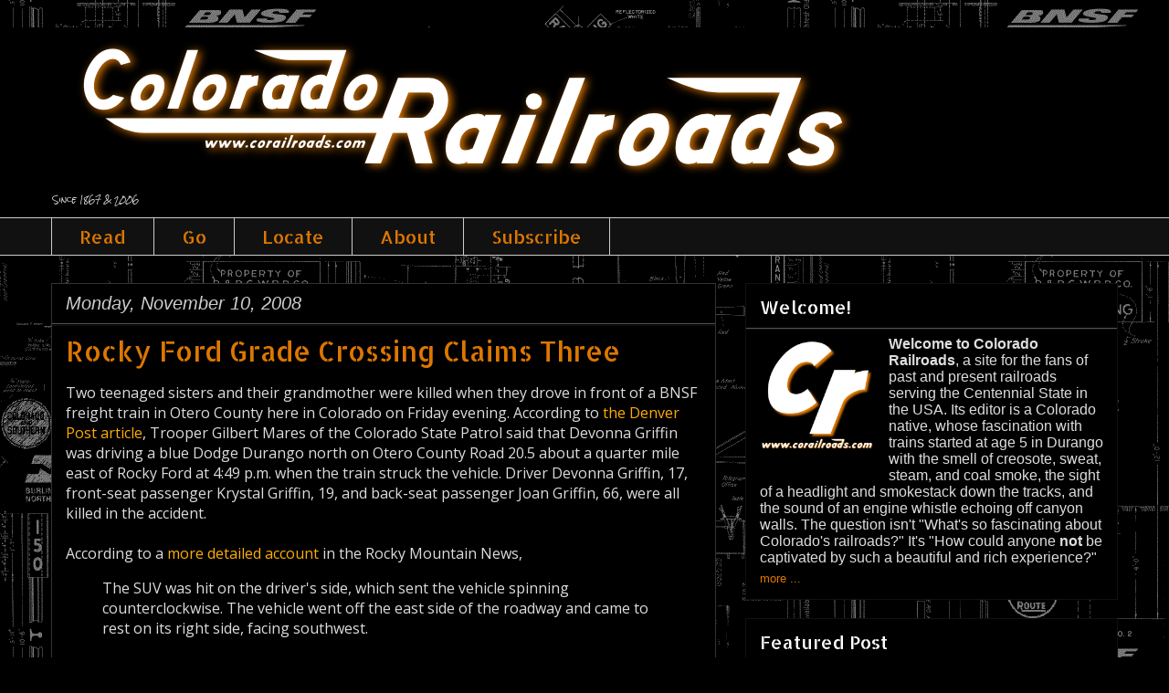

--- FILE ---
content_type: text/html; charset=UTF-8
request_url: https://www.corailroads.com/2008/11/
body_size: 31090
content:
<!DOCTYPE html>
<html class='v2' dir='ltr' lang='en'>
<head>
<link href='https://www.blogger.com/static/v1/widgets/335934321-css_bundle_v2.css' rel='stylesheet' type='text/css'/>
<meta content='width=1100' name='viewport'/>
<meta content='text/html; charset=UTF-8' http-equiv='Content-Type'/>
<meta content='blogger' name='generator'/>
<link href='https://www.corailroads.com/favicon.ico' rel='icon' type='image/x-icon'/>
<link href='http://www.corailroads.com/2008/11/' rel='canonical'/>
<link rel="alternate" type="application/atom+xml" title="Colorado Railroads - Atom" href="https://www.corailroads.com/feeds/posts/default" />
<link rel="alternate" type="application/rss+xml" title="Colorado Railroads - RSS" href="https://www.corailroads.com/feeds/posts/default?alt=rss" />
<link rel="service.post" type="application/atom+xml" title="Colorado Railroads - Atom" href="https://www.blogger.com/feeds/21638496/posts/default" />
<!--Can't find substitution for tag [blog.ieCssRetrofitLinks]-->
<meta content='Railroads past and present in the state of Colorado, USA.' name='description'/>
<meta content='http://www.corailroads.com/2008/11/' property='og:url'/>
<meta content='Colorado Railroads' property='og:title'/>
<meta content='Railroads past and present in the state of Colorado, USA.' property='og:description'/>
<title>Colorado Railroads: November 2008</title>
<style type='text/css'>@font-face{font-family:'Allerta';font-style:normal;font-weight:400;font-display:swap;src:url(//fonts.gstatic.com/s/allerta/v19/TwMO-IAHRlkbx940YnYXSCiN9uc.woff2)format('woff2');unicode-range:U+0000-00FF,U+0131,U+0152-0153,U+02BB-02BC,U+02C6,U+02DA,U+02DC,U+0304,U+0308,U+0329,U+2000-206F,U+20AC,U+2122,U+2191,U+2193,U+2212,U+2215,U+FEFF,U+FFFD;}@font-face{font-family:'Allerta Stencil';font-style:normal;font-weight:400;font-display:swap;src:url(//fonts.gstatic.com/s/allertastencil/v24/HTx0L209KT-LmIE9N7OR6eiycOe1_Db29XP-vA.woff2)format('woff2');unicode-range:U+0000-00FF,U+0131,U+0152-0153,U+02BB-02BC,U+02C6,U+02DA,U+02DC,U+0304,U+0308,U+0329,U+2000-206F,U+20AC,U+2122,U+2191,U+2193,U+2212,U+2215,U+FEFF,U+FFFD;}@font-face{font-family:'Open Sans';font-style:normal;font-weight:400;font-stretch:100%;font-display:swap;src:url(//fonts.gstatic.com/s/opensans/v44/memSYaGs126MiZpBA-UvWbX2vVnXBbObj2OVZyOOSr4dVJWUgsjZ0B4taVIUwaEQbjB_mQ.woff2)format('woff2');unicode-range:U+0460-052F,U+1C80-1C8A,U+20B4,U+2DE0-2DFF,U+A640-A69F,U+FE2E-FE2F;}@font-face{font-family:'Open Sans';font-style:normal;font-weight:400;font-stretch:100%;font-display:swap;src:url(//fonts.gstatic.com/s/opensans/v44/memSYaGs126MiZpBA-UvWbX2vVnXBbObj2OVZyOOSr4dVJWUgsjZ0B4kaVIUwaEQbjB_mQ.woff2)format('woff2');unicode-range:U+0301,U+0400-045F,U+0490-0491,U+04B0-04B1,U+2116;}@font-face{font-family:'Open Sans';font-style:normal;font-weight:400;font-stretch:100%;font-display:swap;src:url(//fonts.gstatic.com/s/opensans/v44/memSYaGs126MiZpBA-UvWbX2vVnXBbObj2OVZyOOSr4dVJWUgsjZ0B4saVIUwaEQbjB_mQ.woff2)format('woff2');unicode-range:U+1F00-1FFF;}@font-face{font-family:'Open Sans';font-style:normal;font-weight:400;font-stretch:100%;font-display:swap;src:url(//fonts.gstatic.com/s/opensans/v44/memSYaGs126MiZpBA-UvWbX2vVnXBbObj2OVZyOOSr4dVJWUgsjZ0B4jaVIUwaEQbjB_mQ.woff2)format('woff2');unicode-range:U+0370-0377,U+037A-037F,U+0384-038A,U+038C,U+038E-03A1,U+03A3-03FF;}@font-face{font-family:'Open Sans';font-style:normal;font-weight:400;font-stretch:100%;font-display:swap;src:url(//fonts.gstatic.com/s/opensans/v44/memSYaGs126MiZpBA-UvWbX2vVnXBbObj2OVZyOOSr4dVJWUgsjZ0B4iaVIUwaEQbjB_mQ.woff2)format('woff2');unicode-range:U+0307-0308,U+0590-05FF,U+200C-2010,U+20AA,U+25CC,U+FB1D-FB4F;}@font-face{font-family:'Open Sans';font-style:normal;font-weight:400;font-stretch:100%;font-display:swap;src:url(//fonts.gstatic.com/s/opensans/v44/memSYaGs126MiZpBA-UvWbX2vVnXBbObj2OVZyOOSr4dVJWUgsjZ0B5caVIUwaEQbjB_mQ.woff2)format('woff2');unicode-range:U+0302-0303,U+0305,U+0307-0308,U+0310,U+0312,U+0315,U+031A,U+0326-0327,U+032C,U+032F-0330,U+0332-0333,U+0338,U+033A,U+0346,U+034D,U+0391-03A1,U+03A3-03A9,U+03B1-03C9,U+03D1,U+03D5-03D6,U+03F0-03F1,U+03F4-03F5,U+2016-2017,U+2034-2038,U+203C,U+2040,U+2043,U+2047,U+2050,U+2057,U+205F,U+2070-2071,U+2074-208E,U+2090-209C,U+20D0-20DC,U+20E1,U+20E5-20EF,U+2100-2112,U+2114-2115,U+2117-2121,U+2123-214F,U+2190,U+2192,U+2194-21AE,U+21B0-21E5,U+21F1-21F2,U+21F4-2211,U+2213-2214,U+2216-22FF,U+2308-230B,U+2310,U+2319,U+231C-2321,U+2336-237A,U+237C,U+2395,U+239B-23B7,U+23D0,U+23DC-23E1,U+2474-2475,U+25AF,U+25B3,U+25B7,U+25BD,U+25C1,U+25CA,U+25CC,U+25FB,U+266D-266F,U+27C0-27FF,U+2900-2AFF,U+2B0E-2B11,U+2B30-2B4C,U+2BFE,U+3030,U+FF5B,U+FF5D,U+1D400-1D7FF,U+1EE00-1EEFF;}@font-face{font-family:'Open Sans';font-style:normal;font-weight:400;font-stretch:100%;font-display:swap;src:url(//fonts.gstatic.com/s/opensans/v44/memSYaGs126MiZpBA-UvWbX2vVnXBbObj2OVZyOOSr4dVJWUgsjZ0B5OaVIUwaEQbjB_mQ.woff2)format('woff2');unicode-range:U+0001-000C,U+000E-001F,U+007F-009F,U+20DD-20E0,U+20E2-20E4,U+2150-218F,U+2190,U+2192,U+2194-2199,U+21AF,U+21E6-21F0,U+21F3,U+2218-2219,U+2299,U+22C4-22C6,U+2300-243F,U+2440-244A,U+2460-24FF,U+25A0-27BF,U+2800-28FF,U+2921-2922,U+2981,U+29BF,U+29EB,U+2B00-2BFF,U+4DC0-4DFF,U+FFF9-FFFB,U+10140-1018E,U+10190-1019C,U+101A0,U+101D0-101FD,U+102E0-102FB,U+10E60-10E7E,U+1D2C0-1D2D3,U+1D2E0-1D37F,U+1F000-1F0FF,U+1F100-1F1AD,U+1F1E6-1F1FF,U+1F30D-1F30F,U+1F315,U+1F31C,U+1F31E,U+1F320-1F32C,U+1F336,U+1F378,U+1F37D,U+1F382,U+1F393-1F39F,U+1F3A7-1F3A8,U+1F3AC-1F3AF,U+1F3C2,U+1F3C4-1F3C6,U+1F3CA-1F3CE,U+1F3D4-1F3E0,U+1F3ED,U+1F3F1-1F3F3,U+1F3F5-1F3F7,U+1F408,U+1F415,U+1F41F,U+1F426,U+1F43F,U+1F441-1F442,U+1F444,U+1F446-1F449,U+1F44C-1F44E,U+1F453,U+1F46A,U+1F47D,U+1F4A3,U+1F4B0,U+1F4B3,U+1F4B9,U+1F4BB,U+1F4BF,U+1F4C8-1F4CB,U+1F4D6,U+1F4DA,U+1F4DF,U+1F4E3-1F4E6,U+1F4EA-1F4ED,U+1F4F7,U+1F4F9-1F4FB,U+1F4FD-1F4FE,U+1F503,U+1F507-1F50B,U+1F50D,U+1F512-1F513,U+1F53E-1F54A,U+1F54F-1F5FA,U+1F610,U+1F650-1F67F,U+1F687,U+1F68D,U+1F691,U+1F694,U+1F698,U+1F6AD,U+1F6B2,U+1F6B9-1F6BA,U+1F6BC,U+1F6C6-1F6CF,U+1F6D3-1F6D7,U+1F6E0-1F6EA,U+1F6F0-1F6F3,U+1F6F7-1F6FC,U+1F700-1F7FF,U+1F800-1F80B,U+1F810-1F847,U+1F850-1F859,U+1F860-1F887,U+1F890-1F8AD,U+1F8B0-1F8BB,U+1F8C0-1F8C1,U+1F900-1F90B,U+1F93B,U+1F946,U+1F984,U+1F996,U+1F9E9,U+1FA00-1FA6F,U+1FA70-1FA7C,U+1FA80-1FA89,U+1FA8F-1FAC6,U+1FACE-1FADC,U+1FADF-1FAE9,U+1FAF0-1FAF8,U+1FB00-1FBFF;}@font-face{font-family:'Open Sans';font-style:normal;font-weight:400;font-stretch:100%;font-display:swap;src:url(//fonts.gstatic.com/s/opensans/v44/memSYaGs126MiZpBA-UvWbX2vVnXBbObj2OVZyOOSr4dVJWUgsjZ0B4vaVIUwaEQbjB_mQ.woff2)format('woff2');unicode-range:U+0102-0103,U+0110-0111,U+0128-0129,U+0168-0169,U+01A0-01A1,U+01AF-01B0,U+0300-0301,U+0303-0304,U+0308-0309,U+0323,U+0329,U+1EA0-1EF9,U+20AB;}@font-face{font-family:'Open Sans';font-style:normal;font-weight:400;font-stretch:100%;font-display:swap;src:url(//fonts.gstatic.com/s/opensans/v44/memSYaGs126MiZpBA-UvWbX2vVnXBbObj2OVZyOOSr4dVJWUgsjZ0B4uaVIUwaEQbjB_mQ.woff2)format('woff2');unicode-range:U+0100-02BA,U+02BD-02C5,U+02C7-02CC,U+02CE-02D7,U+02DD-02FF,U+0304,U+0308,U+0329,U+1D00-1DBF,U+1E00-1E9F,U+1EF2-1EFF,U+2020,U+20A0-20AB,U+20AD-20C0,U+2113,U+2C60-2C7F,U+A720-A7FF;}@font-face{font-family:'Open Sans';font-style:normal;font-weight:400;font-stretch:100%;font-display:swap;src:url(//fonts.gstatic.com/s/opensans/v44/memSYaGs126MiZpBA-UvWbX2vVnXBbObj2OVZyOOSr4dVJWUgsjZ0B4gaVIUwaEQbjA.woff2)format('woff2');unicode-range:U+0000-00FF,U+0131,U+0152-0153,U+02BB-02BC,U+02C6,U+02DA,U+02DC,U+0304,U+0308,U+0329,U+2000-206F,U+20AC,U+2122,U+2191,U+2193,U+2212,U+2215,U+FEFF,U+FFFD;}@font-face{font-family:'Rock Salt';font-style:normal;font-weight:400;font-display:swap;src:url(//fonts.gstatic.com/s/rocksalt/v24/MwQ0bhv11fWD6QsAVOZrt0M6p7NGrQ.woff2)format('woff2');unicode-range:U+0000-00FF,U+0131,U+0152-0153,U+02BB-02BC,U+02C6,U+02DA,U+02DC,U+0304,U+0308,U+0329,U+2000-206F,U+20AC,U+2122,U+2191,U+2193,U+2212,U+2215,U+FEFF,U+FFFD;}</style>
<style id='page-skin-1' type='text/css'><!--
/*
-----------------------------------------------
Blogger Template Style
Name:     Awesome Inc.
Designer: Tina Chen
URL:      tinachen.org
----------------------------------------------- */
/* Content
----------------------------------------------- */
body {
font: normal normal 16px Open Sans;
color: #dddddd;
background: #000000 url(//1.bp.blogspot.com/-knsZ03VQOGE/Tfh4jviAK3I/AAAAAAAAAiM/zIlvQgOqPS4/s1600/Colorado%2BRailroads%2B2011-06.gif) repeat scroll top center;
}
html body .content-outer {
min-width: 0;
max-width: 100%;
width: 100%;
}
a:link {
text-decoration: none;
color: #fdac07;
}
a:visited {
text-decoration: none;
color: #cc6600;
}
a:hover {
text-decoration: underline;
color: #ffbd18;
}
.body-fauxcolumn-outer .cap-top {
position: absolute;
z-index: 1;
height: 276px;
width: 100%;
background: transparent none repeat-x scroll top left;
_background-image: none;
}
/* Columns
----------------------------------------------- */
.content-inner {
padding: 0;
}
.header-inner .section {
margin: 0 16px;
}
.tabs-inner .section {
margin: 0 16px;
}
.main-inner {
padding-top: 30px;
}
.main-inner .column-center-inner,
.main-inner .column-left-inner,
.main-inner .column-right-inner {
padding: 0 5px;
}
*+html body .main-inner .column-center-inner {
margin-top: -30px;
}
#layout .main-inner .column-center-inner {
margin-top: 0;
}
/* Header
----------------------------------------------- */
.header-outer {
margin: 0 0 0 0;
background: #000000 none repeat scroll 0 0;
}
.Header h1 {
font: normal bold 60px Allerta;
color: #dddddd;
text-shadow: 0 0 -1px #000000;
}
.Header h1 a {
color: #dddddd;
}
.Header .description {
font: normal normal 8px Rock Salt;
color: #dddddd;
}
.header-inner .Header .titlewrapper,
.header-inner .Header .descriptionwrapper {
padding-left: 0;
padding-right: 0;
margin-bottom: 0;
}
.header-inner .Header .titlewrapper {
padding-top: 22px;
}
/* Tabs
----------------------------------------------- */
.tabs-outer {
overflow: hidden;
position: relative;
background: #111111 none repeat scroll 0 0;
}
#layout .tabs-outer {
overflow: visible;
}
.tabs-cap-top, .tabs-cap-bottom {
position: absolute;
width: 100%;
border-top: 1px solid #cccccc;
}
.tabs-cap-bottom {
bottom: 0;
}
.tabs-inner .widget li a {
display: inline-block;
margin: 0;
padding: .6em 1.5em;
font: normal normal 20px Allerta Stencil;
color: #dd7700;
border-top: 1px solid #cccccc;
border-bottom: 1px solid #cccccc;
border-left: 1px solid #cccccc;
height: 16px;
line-height: 16px;
}
.tabs-inner .widget li:last-child a {
border-right: 1px solid #cccccc;
}
.tabs-inner .widget li.selected a, .tabs-inner .widget li a:hover {
background: #888888 none repeat-x scroll 0 -100px;
color: #ffffff;
}
/* Headings
----------------------------------------------- */
h2 {
font: normal normal 20px Allerta Stencil;
color: #ffffff;
}
/* Widgets
----------------------------------------------- */
.main-inner .section {
margin: 0 27px;
padding: 0;
}
.main-inner .column-left-outer,
.main-inner .column-right-outer {
margin-top: 0;
}
#layout .main-inner .column-left-outer,
#layout .main-inner .column-right-outer {
margin-top: 0;
}
.main-inner .column-left-inner,
.main-inner .column-right-inner {
background: transparent none repeat 0 0;
-moz-box-shadow: 0 0 0 rgba(0, 0, 0, .2);
-webkit-box-shadow: 0 0 0 rgba(0, 0, 0, .2);
-goog-ms-box-shadow: 0 0 0 rgba(0, 0, 0, .2);
box-shadow: 0 0 0 rgba(0, 0, 0, .2);
-moz-border-radius: 0;
-webkit-border-radius: 0;
-goog-ms-border-radius: 0;
border-radius: 0;
}
#layout .main-inner .column-left-inner,
#layout .main-inner .column-right-inner {
margin-top: 0;
}
.sidebar .widget {
font: normal normal 16px Verdana, Geneva, sans-serif;
color: #dddddd;
}
.sidebar .widget a:link {
color: #dd7700;
}
.sidebar .widget a:visited {
color: #cc6600;
}
.sidebar .widget a:hover {
color: #ff9900;
}
.sidebar .widget h2 {
text-shadow: 0 0 -1px #000000;
}
.main-inner .widget {
background-color: #000000;
border: 1px solid #111111;
padding: 0 15px 15px;
margin: 20px -16px;
-moz-box-shadow: 0 0 0 rgba(0, 0, 0, .2);
-webkit-box-shadow: 0 0 0 rgba(0, 0, 0, .2);
-goog-ms-box-shadow: 0 0 0 rgba(0, 0, 0, .2);
box-shadow: 0 0 0 rgba(0, 0, 0, .2);
-moz-border-radius: 0;
-webkit-border-radius: 0;
-goog-ms-border-radius: 0;
border-radius: 0;
}
.main-inner .widget h2 {
margin: 0 -15px;
padding: .6em 15px .5em;
border-bottom: 1px solid #555555;
}
.footer-inner .widget h2 {
padding: 0 0 .4em;
border-bottom: 1px solid #555555;
}
.main-inner .widget h2 + div, .footer-inner .widget h2 + div {
border-top: 1px solid #111111;
padding-top: 8px;
}
.main-inner .widget .widget-content {
margin: 0 -15px;
padding: 7px 15px 0;
}
.main-inner .widget ul, .main-inner .widget #ArchiveList ul.flat {
margin: -8px -15px 0;
padding: 0;
list-style: none;
}
.main-inner .widget #ArchiveList {
margin: -8px 0 0;
}
.main-inner .widget ul li, .main-inner .widget #ArchiveList ul.flat li {
padding: .5em 15px;
text-indent: 0;
color: #888888;
border-top: 1px solid #111111;
border-bottom: 1px solid #555555;
}
.main-inner .widget #ArchiveList ul li {
padding-top: .25em;
padding-bottom: .25em;
}
.main-inner .widget ul li:first-child, .main-inner .widget #ArchiveList ul.flat li:first-child {
border-top: none;
}
.main-inner .widget ul li:last-child, .main-inner .widget #ArchiveList ul.flat li:last-child {
border-bottom: none;
}
.post-body {
position: relative;
}
.main-inner .widget .post-body ul {
padding: 0 2.5em;
margin: .5em 0;
list-style: disc;
}
.main-inner .widget .post-body ul li {
padding: 0.25em 0;
margin-bottom: .25em;
color: #dddddd;
border: none;
}
.footer-inner .widget ul {
padding: 0;
list-style: none;
}
.widget .zippy {
color: #888888;
}
/* Posts
----------------------------------------------- */
body .main-inner .Blog {
padding: 0;
margin-bottom: 1em;
background-color: transparent;
border: none;
-moz-box-shadow: 0 0 0 rgba(0, 0, 0, 0);
-webkit-box-shadow: 0 0 0 rgba(0, 0, 0, 0);
-goog-ms-box-shadow: 0 0 0 rgba(0, 0, 0, 0);
box-shadow: 0 0 0 rgba(0, 0, 0, 0);
}
.main-inner .section:last-child .Blog:last-child {
padding: 0;
margin-bottom: 1em;
}
.main-inner .widget h2.date-header {
margin: 0 -15px 1px;
padding: 0 0 0 0;
font: italic normal 20px Verdana, Geneva, sans-serif;
color: #cccccc;
background: transparent none no-repeat scroll top left;
border-top: 0 solid transparent;
border-bottom: 1px solid #555555;
-moz-border-radius-topleft: 0;
-moz-border-radius-topright: 0;
-webkit-border-top-left-radius: 0;
-webkit-border-top-right-radius: 0;
border-top-left-radius: 0;
border-top-right-radius: 0;
position: static;
bottom: 100%;
right: 15px;
text-shadow: 0 0 -1px #000000;
}
.main-inner .widget h2.date-header span {
font: italic normal 20px Verdana, Geneva, sans-serif;
display: block;
padding: .5em 15px;
border-left: 0 solid transparent;
border-right: 0 solid transparent;
}
.date-outer {
position: relative;
margin: 30px 0 20px;
padding: 0 15px;
background-color: #000000;
border: 1px solid #333333;
-moz-box-shadow: 0 0 0 rgba(0, 0, 0, .2);
-webkit-box-shadow: 0 0 0 rgba(0, 0, 0, .2);
-goog-ms-box-shadow: 0 0 0 rgba(0, 0, 0, .2);
box-shadow: 0 0 0 rgba(0, 0, 0, .2);
-moz-border-radius: 0;
-webkit-border-radius: 0;
-goog-ms-border-radius: 0;
border-radius: 0;
}
.date-outer:first-child {
margin-top: 0;
}
.date-outer:last-child {
margin-bottom: 20px;
-moz-border-radius-bottomleft: 0;
-moz-border-radius-bottomright: 0;
-webkit-border-bottom-left-radius: 0;
-webkit-border-bottom-right-radius: 0;
-goog-ms-border-bottom-left-radius: 0;
-goog-ms-border-bottom-right-radius: 0;
border-bottom-left-radius: 0;
border-bottom-right-radius: 0;
}
.date-posts {
margin: 0 -15px;
padding: 0 15px;
clear: both;
}
.post-outer, .inline-ad {
border-top: 1px solid transparent;
margin: 0 -15px;
padding: 15px 15px;
}
.post-outer {
padding-bottom: 10px;
}
.post-outer:first-child {
padding-top: 0;
border-top: none;
}
.post-outer:last-child, .inline-ad:last-child {
border-bottom: none;
}
.post-body {
position: relative;
}
.post-body img {
padding: 8px;
background: transparent;
border: 1px solid transparent;
-moz-box-shadow: 0 0 0 rgba(0, 0, 0, .2);
-webkit-box-shadow: 0 0 0 rgba(0, 0, 0, .2);
box-shadow: 0 0 0 rgba(0, 0, 0, .2);
-moz-border-radius: 0;
-webkit-border-radius: 0;
border-radius: 0;
}
h3.post-title, h4 {
font: normal normal 30px Allerta Stencil;
color: #dd7700;
}
h3.post-title a {
font: normal normal 30px Allerta Stencil;
color: #dd7700;
}
h3.post-title a:hover {
color: #ffbd18;
text-decoration: underline;
}
.post-header {
margin: 0 0 1em;
}
.post-body {
line-height: 1.4;
}
.post-outer h2 {
color: #dddddd;
}
.post-footer {
margin: 1.5em 0 0;
}
#blog-pager {
padding: 15px;
font-size: 120%;
background-color: #111111;
border: 1px solid #111111;
-moz-box-shadow: 0 0 0 rgba(0, 0, 0, .2);
-webkit-box-shadow: 0 0 0 rgba(0, 0, 0, .2);
-goog-ms-box-shadow: 0 0 0 rgba(0, 0, 0, .2);
box-shadow: 0 0 0 rgba(0, 0, 0, .2);
-moz-border-radius: 0;
-webkit-border-radius: 0;
-goog-ms-border-radius: 0;
border-radius: 0;
-moz-border-radius-topleft: 0;
-moz-border-radius-topright: 0;
-webkit-border-top-left-radius: 0;
-webkit-border-top-right-radius: 0;
-goog-ms-border-top-left-radius: 0;
-goog-ms-border-top-right-radius: 0;
border-top-left-radius: 0;
border-top-right-radius-topright: 0;
margin-top: 1em;
}
.blog-feeds, .post-feeds {
margin: 1em 0;
text-align: center;
color: #dddddd;
}
.blog-feeds a, .post-feeds a {
color: #dd7700;
}
.blog-feeds a:visited, .post-feeds a:visited {
color: #cc6600;
}
.blog-feeds a:hover, .post-feeds a:hover {
color: #ff9900;
}
.post-outer .comments {
margin-top: 2em;
}
/* Comments
----------------------------------------------- */
.comments .comments-content .icon.blog-author {
background-repeat: no-repeat;
background-image: url([data-uri]);
}
.comments .comments-content .loadmore a {
border-top: 1px solid #cccccc;
border-bottom: 1px solid #cccccc;
}
.comments .continue {
border-top: 2px solid #cccccc;
}
/* Footer
----------------------------------------------- */
.footer-outer {
margin: -0 0 -1px;
padding: 0 0 0;
color: #888888;
overflow: hidden;
}
.footer-fauxborder-left {
border-top: 1px solid #111111;
background: #111111 none repeat scroll 0 0;
-moz-box-shadow: 0 0 0 rgba(0, 0, 0, .2);
-webkit-box-shadow: 0 0 0 rgba(0, 0, 0, .2);
-goog-ms-box-shadow: 0 0 0 rgba(0, 0, 0, .2);
box-shadow: 0 0 0 rgba(0, 0, 0, .2);
margin: 0 -0;
}
/* Mobile
----------------------------------------------- */
body.mobile {
background-size: auto;
}
.mobile .body-fauxcolumn-outer {
background: transparent none repeat scroll top left;
}
*+html body.mobile .main-inner .column-center-inner {
margin-top: 0;
}
.mobile .main-inner .widget {
padding: 0 0 15px;
}
.mobile .main-inner .widget h2 + div,
.mobile .footer-inner .widget h2 + div {
border-top: none;
padding-top: 0;
}
.mobile .footer-inner .widget h2 {
padding: 0.5em 0;
border-bottom: none;
}
.mobile .main-inner .widget .widget-content {
margin: 0;
padding: 7px 0 0;
}
.mobile .main-inner .widget ul,
.mobile .main-inner .widget #ArchiveList ul.flat {
margin: 0 -15px 0;
}
.mobile .main-inner .widget h2.date-header {
right: 0;
}
.mobile .date-header span {
padding: 0.4em 0;
}
.mobile .date-outer:first-child {
margin-bottom: 0;
border: 1px solid #333333;
-moz-border-radius-topleft: 0;
-moz-border-radius-topright: 0;
-webkit-border-top-left-radius: 0;
-webkit-border-top-right-radius: 0;
-goog-ms-border-top-left-radius: 0;
-goog-ms-border-top-right-radius: 0;
border-top-left-radius: 0;
border-top-right-radius: 0;
}
.mobile .date-outer {
border-color: #333333;
border-width: 0 1px 1px;
}
.mobile .date-outer:last-child {
margin-bottom: 0;
}
.mobile .main-inner {
padding: 0;
}
.mobile .header-inner .section {
margin: 0;
}
.mobile .post-outer, .mobile .inline-ad {
padding: 5px 0;
}
.mobile .tabs-inner .section {
margin: 0 10px;
}
.mobile .main-inner .widget h2 {
margin: 0;
padding: 0;
}
.mobile .main-inner .widget h2.date-header span {
padding: 0;
}
.mobile .main-inner .widget .widget-content {
margin: 0;
padding: 7px 0 0;
}
.mobile #blog-pager {
border: 1px solid transparent;
background: #111111 none repeat scroll 0 0;
}
.mobile .main-inner .column-left-inner,
.mobile .main-inner .column-right-inner {
background: transparent none repeat 0 0;
-moz-box-shadow: none;
-webkit-box-shadow: none;
-goog-ms-box-shadow: none;
box-shadow: none;
}
.mobile .date-posts {
margin: 0;
padding: 0;
}
.mobile .footer-fauxborder-left {
margin: 0;
border-top: inherit;
}
.mobile .main-inner .section:last-child .Blog:last-child {
margin-bottom: 0;
}
.mobile-index-contents {
color: #dddddd;
}
.mobile .mobile-link-button {
background: #fdac07 none repeat scroll 0 0;
}
.mobile-link-button a:link, .mobile-link-button a:visited {
color: #333333;
}
.mobile .tabs-inner .PageList .widget-content {
background: transparent;
border-top: 1px solid;
border-color: #cccccc;
color: #dd7700;
}
.mobile .tabs-inner .PageList .widget-content .pagelist-arrow {
border-left: 1px solid #cccccc;
}

--></style>
<style id='template-skin-1' type='text/css'><!--
body {
min-width: 1200px;
}
.content-outer, .content-fauxcolumn-outer, .region-inner {
min-width: 1200px;
max-width: 1200px;
_width: 1200px;
}
.main-inner .columns {
padding-left: 0;
padding-right: 440px;
}
.main-inner .fauxcolumn-center-outer {
left: 0;
right: 440px;
/* IE6 does not respect left and right together */
_width: expression(this.parentNode.offsetWidth -
parseInt("0") -
parseInt("440px") + 'px');
}
.main-inner .fauxcolumn-left-outer {
width: 0;
}
.main-inner .fauxcolumn-right-outer {
width: 440px;
}
.main-inner .column-left-outer {
width: 0;
right: 100%;
margin-left: -0;
}
.main-inner .column-right-outer {
width: 440px;
margin-right: -440px;
}
#layout {
min-width: 0;
}
#layout .content-outer {
min-width: 0;
width: 800px;
}
#layout .region-inner {
min-width: 0;
width: auto;
}
body#layout div.add_widget {
padding: 8px;
}
body#layout div.add_widget a {
margin-left: 32px;
}
--></style>
<style>
    body {background-image:url(\/\/1.bp.blogspot.com\/-knsZ03VQOGE\/Tfh4jviAK3I\/AAAAAAAAAiM\/zIlvQgOqPS4\/s1600\/Colorado%2BRailroads%2B2011-06.gif);}
    
@media (max-width: 200px) { body {background-image:url(\/\/1.bp.blogspot.com\/-knsZ03VQOGE\/Tfh4jviAK3I\/AAAAAAAAAiM\/zIlvQgOqPS4\/w200\/Colorado%2BRailroads%2B2011-06.gif);}}
@media (max-width: 400px) and (min-width: 201px) { body {background-image:url(\/\/1.bp.blogspot.com\/-knsZ03VQOGE\/Tfh4jviAK3I\/AAAAAAAAAiM\/zIlvQgOqPS4\/w400\/Colorado%2BRailroads%2B2011-06.gif);}}
@media (max-width: 800px) and (min-width: 401px) { body {background-image:url(\/\/1.bp.blogspot.com\/-knsZ03VQOGE\/Tfh4jviAK3I\/AAAAAAAAAiM\/zIlvQgOqPS4\/w800\/Colorado%2BRailroads%2B2011-06.gif);}}
@media (max-width: 1200px) and (min-width: 801px) { body {background-image:url(\/\/1.bp.blogspot.com\/-knsZ03VQOGE\/Tfh4jviAK3I\/AAAAAAAAAiM\/zIlvQgOqPS4\/w1200\/Colorado%2BRailroads%2B2011-06.gif);}}
/* Last tag covers anything over one higher than the previous max-size cap. */
@media (min-width: 1201px) { body {background-image:url(\/\/1.bp.blogspot.com\/-knsZ03VQOGE\/Tfh4jviAK3I\/AAAAAAAAAiM\/zIlvQgOqPS4\/w1600\/Colorado%2BRailroads%2B2011-06.gif);}}
  </style>
<script type='text/javascript'>
        (function(i,s,o,g,r,a,m){i['GoogleAnalyticsObject']=r;i[r]=i[r]||function(){
        (i[r].q=i[r].q||[]).push(arguments)},i[r].l=1*new Date();a=s.createElement(o),
        m=s.getElementsByTagName(o)[0];a.async=1;a.src=g;m.parentNode.insertBefore(a,m)
        })(window,document,'script','https://www.google-analytics.com/analytics.js','ga');
        ga('create', 'UA-16295069-1', 'auto', 'blogger');
        ga('blogger.send', 'pageview');
      </script>
<link href='https://www.blogger.com/dyn-css/authorization.css?targetBlogID=21638496&amp;zx=e9a5885b-6f1c-445c-832e-0d85caea1496' media='none' onload='if(media!=&#39;all&#39;)media=&#39;all&#39;' rel='stylesheet'/><noscript><link href='https://www.blogger.com/dyn-css/authorization.css?targetBlogID=21638496&amp;zx=e9a5885b-6f1c-445c-832e-0d85caea1496' rel='stylesheet'/></noscript>
<meta name='google-adsense-platform-account' content='ca-host-pub-1556223355139109'/>
<meta name='google-adsense-platform-domain' content='blogspot.com'/>

<!-- data-ad-client=ca-pub-1922524906812837 -->

</head>
<body class='loading variant-dark'>
<div class='navbar no-items section' id='navbar' name='Navbar'>
</div>
<div class='body-fauxcolumns'>
<div class='fauxcolumn-outer body-fauxcolumn-outer'>
<div class='cap-top'>
<div class='cap-left'></div>
<div class='cap-right'></div>
</div>
<div class='fauxborder-left'>
<div class='fauxborder-right'></div>
<div class='fauxcolumn-inner'>
</div>
</div>
<div class='cap-bottom'>
<div class='cap-left'></div>
<div class='cap-right'></div>
</div>
</div>
</div>
<div class='content'>
<div class='content-fauxcolumns'>
<div class='fauxcolumn-outer content-fauxcolumn-outer'>
<div class='cap-top'>
<div class='cap-left'></div>
<div class='cap-right'></div>
</div>
<div class='fauxborder-left'>
<div class='fauxborder-right'></div>
<div class='fauxcolumn-inner'>
</div>
</div>
<div class='cap-bottom'>
<div class='cap-left'></div>
<div class='cap-right'></div>
</div>
</div>
</div>
<div class='content-outer'>
<div class='content-cap-top cap-top'>
<div class='cap-left'></div>
<div class='cap-right'></div>
</div>
<div class='fauxborder-left content-fauxborder-left'>
<div class='fauxborder-right content-fauxborder-right'></div>
<div class='content-inner'>
<header>
<div class='header-outer'>
<div class='header-cap-top cap-top'>
<div class='cap-left'></div>
<div class='cap-right'></div>
</div>
<div class='fauxborder-left header-fauxborder-left'>
<div class='fauxborder-right header-fauxborder-right'></div>
<div class='region-inner header-inner'>
<div class='header section' id='header' name='Header'><div class='widget Header' data-version='1' id='Header1'>
<div id='header-inner'>
<a href='https://www.corailroads.com/' style='display: block'>
<img alt='Colorado Railroads' height='175px; ' id='Header1_headerimg' src='https://blogger.googleusercontent.com/img/b/R29vZ2xl/AVvXsEiQU1z1QHI4nEDCWFKmDPMlaoIUY1j1hdCZQXZiTJOJTuKjRpYEOzzHQnrnAnsdH1TYw-0rv0AdjBERO_7VfbO_ZtzqrL9781WCCbVFDYs9QZKoqA43noMAinYES9imYIlyoZWWnQ/s1600/Colorado+Railroads+series+2-1.png' style='display: block' width='900px; '/>
</a>
<div class='descriptionwrapper'>
<p class='description'><span>Since 1867 &amp; 2006</span></p>
</div>
</div>
</div></div>
</div>
</div>
<div class='header-cap-bottom cap-bottom'>
<div class='cap-left'></div>
<div class='cap-right'></div>
</div>
</div>
</header>
<div class='tabs-outer'>
<div class='tabs-cap-top cap-top'>
<div class='cap-left'></div>
<div class='cap-right'></div>
</div>
<div class='fauxborder-left tabs-fauxborder-left'>
<div class='fauxborder-right tabs-fauxborder-right'></div>
<div class='region-inner tabs-inner'>
<div class='tabs section' id='crosscol' name='Cross-Column'><div class='widget PageList' data-version='1' id='PageList1'>
<h2>Pages</h2>
<div class='widget-content'>
<ul>
<li>
<a href='https://www.corailroads.com/'>Read</a>
</li>
<li>
<a href='https://www.corailroads.com/p/events.html'>Go</a>
</li>
<li>
<a href='https://www.corailroads.com/p/maps.html'>Locate</a>
</li>
<li>
<a href='https://www.corailroads.com/p/faq.html'>About</a>
</li>
<li>
<a href='https://www.corailroads.com/p/rss-subscribe.html'>Subscribe</a>
</li>
</ul>
<div class='clear'></div>
</div>
</div></div>
<div class='tabs no-items section' id='crosscol-overflow' name='Cross-Column 2'></div>
</div>
</div>
<div class='tabs-cap-bottom cap-bottom'>
<div class='cap-left'></div>
<div class='cap-right'></div>
</div>
</div>
<div class='main-outer'>
<div class='main-cap-top cap-top'>
<div class='cap-left'></div>
<div class='cap-right'></div>
</div>
<div class='fauxborder-left main-fauxborder-left'>
<div class='fauxborder-right main-fauxborder-right'></div>
<div class='region-inner main-inner'>
<div class='columns fauxcolumns'>
<div class='fauxcolumn-outer fauxcolumn-center-outer'>
<div class='cap-top'>
<div class='cap-left'></div>
<div class='cap-right'></div>
</div>
<div class='fauxborder-left'>
<div class='fauxborder-right'></div>
<div class='fauxcolumn-inner'>
</div>
</div>
<div class='cap-bottom'>
<div class='cap-left'></div>
<div class='cap-right'></div>
</div>
</div>
<div class='fauxcolumn-outer fauxcolumn-left-outer'>
<div class='cap-top'>
<div class='cap-left'></div>
<div class='cap-right'></div>
</div>
<div class='fauxborder-left'>
<div class='fauxborder-right'></div>
<div class='fauxcolumn-inner'>
</div>
</div>
<div class='cap-bottom'>
<div class='cap-left'></div>
<div class='cap-right'></div>
</div>
</div>
<div class='fauxcolumn-outer fauxcolumn-right-outer'>
<div class='cap-top'>
<div class='cap-left'></div>
<div class='cap-right'></div>
</div>
<div class='fauxborder-left'>
<div class='fauxborder-right'></div>
<div class='fauxcolumn-inner'>
</div>
</div>
<div class='cap-bottom'>
<div class='cap-left'></div>
<div class='cap-right'></div>
</div>
</div>
<!-- corrects IE6 width calculation -->
<div class='columns-inner'>
<div class='column-center-outer'>
<div class='column-center-inner'>
<div class='main section' id='main' name='Main'><div class='widget Blog' data-version='1' id='Blog1'>
<div class='blog-posts hfeed'>

          <div class="date-outer">
        
<h2 class='date-header'><span>Monday, November 10, 2008</span></h2>

          <div class="date-posts">
        
<div class='post-outer'>
<div class='post hentry uncustomized-post-template' itemprop='blogPost' itemscope='itemscope' itemtype='http://schema.org/BlogPosting'>
<meta content='21638496' itemprop='blogId'/>
<meta content='8748194782905886998' itemprop='postId'/>
<a name='8748194782905886998'></a>
<h3 class='post-title entry-title' itemprop='name'>
<a href='https://www.corailroads.com/2008/11/rocky-ford-grade-crossing-claims-three.html'>Rocky Ford Grade Crossing Claims Three</a>
</h3>
<div class='post-header'>
<div class='post-header-line-1'></div>
</div>
<div class='post-body entry-content' id='post-body-8748194782905886998' itemprop='articleBody'>
Two teenaged sisters and their grandmother were killed when they drove in front of a BNSF freight train in Otero County here in Colorado on Friday evening. According to <a href="http://www.denverpost.com/news/ci_10935224">the Denver Post article</a>, Trooper Gilbert Mares of the Colorado State Patrol said that Devonna Griffin was driving a blue Dodge Durango north on Otero County Road 20.5 about a quarter mile east of Rocky Ford at 4:49 p.m. when the train struck the vehicle. Driver Devonna Griffin, 17, front-seat passenger Krystal Griffin, 19, and back-seat passenger Joan Griffin, 66, were all killed in the accident.<br /><br />According to a <a href="http://www.rockymountainnews.com/news/2008/nov/07/3-dead-after-train-vehicle-collide-near-rocky-ford/?partner=RSS">more detailed account</a> in the Rocky Mountain News, <blockquote>The SUV was hit on the driver's side, which sent the vehicle spinning counterclockwise. The vehicle went off the east side of the roadway and came to rest on its right side, facing southwest.</blockquote><br />The train was a local BNSF freight working out of Denver, crewed by three employees based out of La Junta. None of the crew were physically harmed.<br /><br />The reason for the driver's failure to yield to the train is still under investigation, although at least <a href="http://www.thedenverchannel.com/news/17942756/detail.html">one article interviewing the victims families</a> posits a few theories. US Highway 50, the main highway in the area runs parallel to the tracks just north of the grade crossing. It could be possible that the most inexperienced driver of the three victims ignored the crossing because she was approaching the highway, a danger perceived by the young driver as more imminent or more threatening.<br /><br />Whatever the reason, the tragedy is that three women lost their lives in an accident that could possibly have been prevented by railroad crossing lights and arms. This same grade crossing claimed the lives of two men earlier this year and Otero county officials prioritized the crossing for the improvements. In fact, one report presented that Otero County had taken delivery of such safety devices but had not installed them. The improvements will come next year, too late for the three victims this weekend, and not soon enough for the other residents of Rocky Ford.
<div style='clear: both;'></div>
</div>
<div class='post-footer'>
<div class='post-footer-line post-footer-line-1'>
<span class='post-author vcard'>
Dispatcher:
<span class='fn' itemprop='author' itemscope='itemscope' itemtype='http://schema.org/Person'>
<meta content='https://www.blogger.com/profile/05707188504449041953' itemprop='url'/>
<a class='g-profile' href='https://www.blogger.com/profile/05707188504449041953' rel='author' title='author profile'>
<span itemprop='name'>Steve</span>
</a>
</span>
</span>
<span class='post-timestamp'>
Departure Time:
<meta content='http://www.corailroads.com/2008/11/rocky-ford-grade-crossing-claims-three.html' itemprop='url'/>
<a class='timestamp-link' href='https://www.corailroads.com/2008/11/rocky-ford-grade-crossing-claims-three.html' rel='bookmark' title='permanent link'><abbr class='published' itemprop='datePublished' title='2008-11-10T09:31:00-07:00'>09:31</abbr></a>
</span>
<span class='post-comment-link'>
<a class='comment-link' href='https://www.corailroads.com/2008/11/rocky-ford-grade-crossing-claims-three.html#comment-form' onclick=''>
No comments:
  </a>
</span>
<span class='post-icons'>
<span class='item-action'>
<a href='https://www.blogger.com/email-post/21638496/8748194782905886998' title='Email Post'>
<img alt='' class='icon-action' height='13' src='https://resources.blogblog.com/img/icon18_email.gif' width='18'/>
</a>
</span>
</span>
<div class='post-share-buttons goog-inline-block'>
<a class='goog-inline-block share-button sb-email' href='https://www.blogger.com/share-post.g?blogID=21638496&postID=8748194782905886998&target=email' target='_blank' title='Email This'><span class='share-button-link-text'>Email This</span></a><a class='goog-inline-block share-button sb-blog' href='https://www.blogger.com/share-post.g?blogID=21638496&postID=8748194782905886998&target=blog' onclick='window.open(this.href, "_blank", "height=270,width=475"); return false;' target='_blank' title='BlogThis!'><span class='share-button-link-text'>BlogThis!</span></a><a class='goog-inline-block share-button sb-twitter' href='https://www.blogger.com/share-post.g?blogID=21638496&postID=8748194782905886998&target=twitter' target='_blank' title='Share to X'><span class='share-button-link-text'>Share to X</span></a><a class='goog-inline-block share-button sb-facebook' href='https://www.blogger.com/share-post.g?blogID=21638496&postID=8748194782905886998&target=facebook' onclick='window.open(this.href, "_blank", "height=430,width=640"); return false;' target='_blank' title='Share to Facebook'><span class='share-button-link-text'>Share to Facebook</span></a><a class='goog-inline-block share-button sb-pinterest' href='https://www.blogger.com/share-post.g?blogID=21638496&postID=8748194782905886998&target=pinterest' target='_blank' title='Share to Pinterest'><span class='share-button-link-text'>Share to Pinterest</span></a>
</div>
</div>
<div class='post-footer-line post-footer-line-2'>
<span class='post-labels'>
Tags:
<a href='https://www.corailroads.com/search/label/BNSF' rel='tag'>BNSF</a>,
<a href='https://www.corailroads.com/search/label/Grade%20Crossing%20Incidents' rel='tag'>Grade Crossing Incidents</a>
</span>
</div>
<div class='post-footer-line post-footer-line-3'>
<span class='post-location'>
</span>
</div>
</div>
</div>
</div>

          </div></div>
        

          <div class="date-outer">
        
<h2 class='date-header'><span>Sunday, November 9, 2008</span></h2>

          <div class="date-posts">
        
<div class='post-outer'>
<div class='post hentry uncustomized-post-template' itemprop='blogPost' itemscope='itemscope' itemtype='http://schema.org/BlogPosting'>
<meta content='21638496' itemprop='blogId'/>
<meta content='8044940274735480698' itemprop='postId'/>
<a name='8044940274735480698'></a>
<h3 class='post-title entry-title' itemprop='name'>
<a href='https://www.corailroads.com/2008/11/d-ridership-down-but-evens-up-by.html'>D&SNGRR Ridership Down But Evens Up By Cutting Expenses</a>
</h3>
<div class='post-header'>
<div class='post-header-line-1'></div>
</div>
<div class='post-body entry-content' id='post-body-8044940274735480698' itemprop='articleBody'>
The Durango &amp; Silverton Narrow Gauge Railroad released that its ridership was down 11% from last season. Pre-emtively, <a href="http://coloradorailroads.blogspot.com/2008/05/durango-cancels-fourth-train-to.html">the railroad scaled back operations earlier this year</a> by removing its fourth train from the schedule. The move helped keep their budget on track this year. For more information, <a href="http://www.durangoherald.com/sections/News/2008/11/07/Trains_ridership_down/">view the article from the Durango Herald here</a>.<br /><br />The D&amp;SNGRR begins its winter schedule later this month on the 26th with runs to Cascade Canyon.
<div style='clear: both;'></div>
</div>
<div class='post-footer'>
<div class='post-footer-line post-footer-line-1'>
<span class='post-author vcard'>
Dispatcher:
<span class='fn' itemprop='author' itemscope='itemscope' itemtype='http://schema.org/Person'>
<meta content='https://www.blogger.com/profile/05707188504449041953' itemprop='url'/>
<a class='g-profile' href='https://www.blogger.com/profile/05707188504449041953' rel='author' title='author profile'>
<span itemprop='name'>Steve</span>
</a>
</span>
</span>
<span class='post-timestamp'>
Departure Time:
<meta content='http://www.corailroads.com/2008/11/d-ridership-down-but-evens-up-by.html' itemprop='url'/>
<a class='timestamp-link' href='https://www.corailroads.com/2008/11/d-ridership-down-but-evens-up-by.html' rel='bookmark' title='permanent link'><abbr class='published' itemprop='datePublished' title='2008-11-09T16:29:00-07:00'>16:29</abbr></a>
</span>
<span class='post-comment-link'>
<a class='comment-link' href='https://www.corailroads.com/2008/11/d-ridership-down-but-evens-up-by.html#comment-form' onclick=''>
No comments:
  </a>
</span>
<span class='post-icons'>
<span class='item-action'>
<a href='https://www.blogger.com/email-post/21638496/8044940274735480698' title='Email Post'>
<img alt='' class='icon-action' height='13' src='https://resources.blogblog.com/img/icon18_email.gif' width='18'/>
</a>
</span>
</span>
<div class='post-share-buttons goog-inline-block'>
<a class='goog-inline-block share-button sb-email' href='https://www.blogger.com/share-post.g?blogID=21638496&postID=8044940274735480698&target=email' target='_blank' title='Email This'><span class='share-button-link-text'>Email This</span></a><a class='goog-inline-block share-button sb-blog' href='https://www.blogger.com/share-post.g?blogID=21638496&postID=8044940274735480698&target=blog' onclick='window.open(this.href, "_blank", "height=270,width=475"); return false;' target='_blank' title='BlogThis!'><span class='share-button-link-text'>BlogThis!</span></a><a class='goog-inline-block share-button sb-twitter' href='https://www.blogger.com/share-post.g?blogID=21638496&postID=8044940274735480698&target=twitter' target='_blank' title='Share to X'><span class='share-button-link-text'>Share to X</span></a><a class='goog-inline-block share-button sb-facebook' href='https://www.blogger.com/share-post.g?blogID=21638496&postID=8044940274735480698&target=facebook' onclick='window.open(this.href, "_blank", "height=430,width=640"); return false;' target='_blank' title='Share to Facebook'><span class='share-button-link-text'>Share to Facebook</span></a><a class='goog-inline-block share-button sb-pinterest' href='https://www.blogger.com/share-post.g?blogID=21638496&postID=8044940274735480698&target=pinterest' target='_blank' title='Share to Pinterest'><span class='share-button-link-text'>Share to Pinterest</span></a>
</div>
</div>
<div class='post-footer-line post-footer-line-2'>
<span class='post-labels'>
Tags:
<a href='https://www.corailroads.com/search/label/Durango%20and%20Silverton' rel='tag'>Durango and Silverton</a>,
<a href='https://www.corailroads.com/search/label/heritage%20railroad' rel='tag'>heritage railroad</a>,
<a href='https://www.corailroads.com/search/label/narrow%20gauge' rel='tag'>narrow gauge</a>,
<a href='https://www.corailroads.com/search/label/passenger' rel='tag'>passenger</a>,
<a href='https://www.corailroads.com/search/label/steam' rel='tag'>steam</a>
</span>
</div>
<div class='post-footer-line post-footer-line-3'>
<span class='post-location'>
</span>
</div>
</div>
</div>
</div>

          </div></div>
        

          <div class="date-outer">
        
<h2 class='date-header'><span>Thursday, November 6, 2008</span></h2>

          <div class="date-posts">
        
<div class='post-outer'>
<div class='post hentry uncustomized-post-template' itemprop='blogPost' itemscope='itemscope' itemtype='http://schema.org/BlogPosting'>
<meta content='21638496' itemprop='blogId'/>
<meta content='822823448476413958' itemprop='postId'/>
<a name='822823448476413958'></a>
<h3 class='post-title entry-title' itemprop='name'>
<a href='https://www.corailroads.com/2008/11/union-pacific-strikes-preliminary-deal.html'>Union Pacific Strikes Preliminary Deal With RTD For FasTracks</a>
</h3>
<div class='post-header'>
<div class='post-header-line-1'></div>
</div>
<div class='post-body entry-content' id='post-body-822823448476413958' itemprop='articleBody'>
Union Pacific and RTD have struck a preliminary deal worth $210 Million for railroad relocation to allow RTDs FasTracks light rail/commuter rail project to proceed after negotiations failed earlier this year. RTD will pay to relocate UP assets to create its planned corridors. The deal specifically mentions the West Corridor, the Gold Line, the North Metro Line and the East Corridor from Union Station out to Pena Boulevard. RTD acquires UPs Boulder Industrial Lead from Denver to Boulder.<br /><br />The differences were resolved. The projects moved foward. And there was much rejoicing.
<div style='clear: both;'></div>
</div>
<div class='post-footer'>
<div class='post-footer-line post-footer-line-1'>
<span class='post-author vcard'>
Dispatcher:
<span class='fn' itemprop='author' itemscope='itemscope' itemtype='http://schema.org/Person'>
<meta content='https://www.blogger.com/profile/05707188504449041953' itemprop='url'/>
<a class='g-profile' href='https://www.blogger.com/profile/05707188504449041953' rel='author' title='author profile'>
<span itemprop='name'>Steve</span>
</a>
</span>
</span>
<span class='post-timestamp'>
Departure Time:
<meta content='http://www.corailroads.com/2008/11/union-pacific-strikes-preliminary-deal.html' itemprop='url'/>
<a class='timestamp-link' href='https://www.corailroads.com/2008/11/union-pacific-strikes-preliminary-deal.html' rel='bookmark' title='permanent link'><abbr class='published' itemprop='datePublished' title='2008-11-06T22:34:00-07:00'>22:34</abbr></a>
</span>
<span class='post-comment-link'>
<a class='comment-link' href='https://www.corailroads.com/2008/11/union-pacific-strikes-preliminary-deal.html#comment-form' onclick=''>
No comments:
  </a>
</span>
<span class='post-icons'>
<span class='item-action'>
<a href='https://www.blogger.com/email-post/21638496/822823448476413958' title='Email Post'>
<img alt='' class='icon-action' height='13' src='https://resources.blogblog.com/img/icon18_email.gif' width='18'/>
</a>
</span>
</span>
<div class='post-share-buttons goog-inline-block'>
<a class='goog-inline-block share-button sb-email' href='https://www.blogger.com/share-post.g?blogID=21638496&postID=822823448476413958&target=email' target='_blank' title='Email This'><span class='share-button-link-text'>Email This</span></a><a class='goog-inline-block share-button sb-blog' href='https://www.blogger.com/share-post.g?blogID=21638496&postID=822823448476413958&target=blog' onclick='window.open(this.href, "_blank", "height=270,width=475"); return false;' target='_blank' title='BlogThis!'><span class='share-button-link-text'>BlogThis!</span></a><a class='goog-inline-block share-button sb-twitter' href='https://www.blogger.com/share-post.g?blogID=21638496&postID=822823448476413958&target=twitter' target='_blank' title='Share to X'><span class='share-button-link-text'>Share to X</span></a><a class='goog-inline-block share-button sb-facebook' href='https://www.blogger.com/share-post.g?blogID=21638496&postID=822823448476413958&target=facebook' onclick='window.open(this.href, "_blank", "height=430,width=640"); return false;' target='_blank' title='Share to Facebook'><span class='share-button-link-text'>Share to Facebook</span></a><a class='goog-inline-block share-button sb-pinterest' href='https://www.blogger.com/share-post.g?blogID=21638496&postID=822823448476413958&target=pinterest' target='_blank' title='Share to Pinterest'><span class='share-button-link-text'>Share to Pinterest</span></a>
</div>
</div>
<div class='post-footer-line post-footer-line-2'>
<span class='post-labels'>
Tags:
<a href='https://www.corailroads.com/search/label/Commuter%20Rail' rel='tag'>Commuter Rail</a>,
<a href='https://www.corailroads.com/search/label/Denver%20Union%20Station' rel='tag'>Denver Union Station</a>,
<a href='https://www.corailroads.com/search/label/Light%20Rail' rel='tag'>Light Rail</a>,
<a href='https://www.corailroads.com/search/label/RTD' rel='tag'>RTD</a>,
<a href='https://www.corailroads.com/search/label/Union%20Pacific' rel='tag'>Union Pacific</a>
</span>
</div>
<div class='post-footer-line post-footer-line-3'>
<span class='post-location'>
</span>
</div>
</div>
</div>
</div>
<div class='post-outer'>
<div class='post hentry uncustomized-post-template' itemprop='blogPost' itemscope='itemscope' itemtype='http://schema.org/BlogPosting'>
<meta content='21638496' itemprop='blogId'/>
<meta content='8311391633491270817' itemprop='postId'/>
<a name='8311391633491270817'></a>
<h3 class='post-title entry-title' itemprop='name'>
<a href='https://www.corailroads.com/2008/11/having-goose-for-thanksgiving.html'>Having Galloping Goose For Thanksgiving</a>
</h3>
<div class='post-header'>
<div class='post-header-line-1'></div>
</div>
<div class='post-body entry-content' id='post-body-8311391633491270817' itemprop='articleBody'>
The news from Donald Tallman out at the <a href="http://www.crrm.org/">Colorado Railroad Museum</a> in Golden is that they're having Geese for Thanksgiving. Rio Grande Southern Galloping Goose No. 2, Galloping Goose No. 6, and Galloping Goose No. 7 will both be operating on the museum's loop of track on Thanksgiving weekend, with passengers allowed to ride in Goose No. 7. Special event admission applies, which puts the adults at $12 a person.<br /><br /><a href="http://crrm.org/rgs_motors.htm"><span style="font-size:85%;">More details regarding the museum's flock of 3</span></a><br /><span style="font-size:78%;"></span><br /><span style="font-size:78%;"><em>Note: it was previously listed that only Geese 6 and 7 were operating, but Mr. Tallman says all three will be running.</em></span>
<div style='clear: both;'></div>
</div>
<div class='post-footer'>
<div class='post-footer-line post-footer-line-1'>
<span class='post-author vcard'>
Dispatcher:
<span class='fn' itemprop='author' itemscope='itemscope' itemtype='http://schema.org/Person'>
<meta content='https://www.blogger.com/profile/05707188504449041953' itemprop='url'/>
<a class='g-profile' href='https://www.blogger.com/profile/05707188504449041953' rel='author' title='author profile'>
<span itemprop='name'>Steve</span>
</a>
</span>
</span>
<span class='post-timestamp'>
Departure Time:
<meta content='http://www.corailroads.com/2008/11/having-goose-for-thanksgiving.html' itemprop='url'/>
<a class='timestamp-link' href='https://www.corailroads.com/2008/11/having-goose-for-thanksgiving.html' rel='bookmark' title='permanent link'><abbr class='published' itemprop='datePublished' title='2008-11-06T13:36:00-07:00'>13:36</abbr></a>
</span>
<span class='post-comment-link'>
<a class='comment-link' href='https://www.corailroads.com/2008/11/having-goose-for-thanksgiving.html#comment-form' onclick=''>
No comments:
  </a>
</span>
<span class='post-icons'>
<span class='item-action'>
<a href='https://www.blogger.com/email-post/21638496/8311391633491270817' title='Email Post'>
<img alt='' class='icon-action' height='13' src='https://resources.blogblog.com/img/icon18_email.gif' width='18'/>
</a>
</span>
</span>
<div class='post-share-buttons goog-inline-block'>
<a class='goog-inline-block share-button sb-email' href='https://www.blogger.com/share-post.g?blogID=21638496&postID=8311391633491270817&target=email' target='_blank' title='Email This'><span class='share-button-link-text'>Email This</span></a><a class='goog-inline-block share-button sb-blog' href='https://www.blogger.com/share-post.g?blogID=21638496&postID=8311391633491270817&target=blog' onclick='window.open(this.href, "_blank", "height=270,width=475"); return false;' target='_blank' title='BlogThis!'><span class='share-button-link-text'>BlogThis!</span></a><a class='goog-inline-block share-button sb-twitter' href='https://www.blogger.com/share-post.g?blogID=21638496&postID=8311391633491270817&target=twitter' target='_blank' title='Share to X'><span class='share-button-link-text'>Share to X</span></a><a class='goog-inline-block share-button sb-facebook' href='https://www.blogger.com/share-post.g?blogID=21638496&postID=8311391633491270817&target=facebook' onclick='window.open(this.href, "_blank", "height=430,width=640"); return false;' target='_blank' title='Share to Facebook'><span class='share-button-link-text'>Share to Facebook</span></a><a class='goog-inline-block share-button sb-pinterest' href='https://www.blogger.com/share-post.g?blogID=21638496&postID=8311391633491270817&target=pinterest' target='_blank' title='Share to Pinterest'><span class='share-button-link-text'>Share to Pinterest</span></a>
</div>
</div>
<div class='post-footer-line post-footer-line-2'>
<span class='post-labels'>
Tags:
<a href='https://www.corailroads.com/search/label/Colorado%20Railroad%20Museum' rel='tag'>Colorado Railroad Museum</a>,
<a href='https://www.corailroads.com/search/label/museums' rel='tag'>museums</a>,
<a href='https://www.corailroads.com/search/label/narrow%20gauge' rel='tag'>narrow gauge</a>,
<a href='https://www.corailroads.com/search/label/Rio%20Grande%20Southern' rel='tag'>Rio Grande Southern</a>
</span>
</div>
<div class='post-footer-line post-footer-line-3'>
<span class='post-location'>
</span>
</div>
</div>
</div>
</div>

          </div></div>
        

          <div class="date-outer">
        
<h2 class='date-header'><span>Tuesday, November 4, 2008</span></h2>

          <div class="date-posts">
        
<div class='post-outer'>
<div class='post hentry uncustomized-post-template' itemprop='blogPost' itemscope='itemscope' itemtype='http://schema.org/BlogPosting'>
<meta content='21638496' itemprop='blogId'/>
<meta content='2789716563662849488' itemprop='postId'/>
<a name='2789716563662849488'></a>
<h3 class='post-title entry-title' itemprop='name'>
<a href='https://www.corailroads.com/2008/11/train-show-in-denver-this-weekend.html'>Train Show in Denver This Weekend</a>
</h3>
<div class='post-header'>
<div class='post-header-line-1'></div>
</div>
<div class='post-body entry-content' id='post-body-2789716563662849488' itemprop='articleBody'>
There's a big train show in Denver this weekend. The <a href="http://www.trainexpoinc.com/shows/2008Denver.html">Great Train Expo</a> returns to the <a href="//maps.google.com/maps?f=q&amp;hl=en&amp;geocode&amp;q=4655+Humboldt+Street,+Denver,+CO+80216&amp;sll=39.780487,-104.96976&amp;sspn=0.006827,0.009248&amp;ie=UTF8&amp;ll=39.783262,-104.969666&amp;spn=0.006827,0.009248&amp;t=h&amp;z=16&amp;g=4655+Humboldt+Street,+Denver,+CO+80216&amp;iwloc=r7">National Western Complex</a> this Saturday and Sunday, November 8th and 9th. Doors open from 10 a.m. to 4 p.m. Adults are $7 and kids 12 and under are free. Admission is good for both days.
<div style='clear: both;'></div>
</div>
<div class='post-footer'>
<div class='post-footer-line post-footer-line-1'>
<span class='post-author vcard'>
Dispatcher:
<span class='fn' itemprop='author' itemscope='itemscope' itemtype='http://schema.org/Person'>
<meta content='https://www.blogger.com/profile/05707188504449041953' itemprop='url'/>
<a class='g-profile' href='https://www.blogger.com/profile/05707188504449041953' rel='author' title='author profile'>
<span itemprop='name'>Steve</span>
</a>
</span>
</span>
<span class='post-timestamp'>
Departure Time:
<meta content='http://www.corailroads.com/2008/11/train-show-in-denver-this-weekend.html' itemprop='url'/>
<a class='timestamp-link' href='https://www.corailroads.com/2008/11/train-show-in-denver-this-weekend.html' rel='bookmark' title='permanent link'><abbr class='published' itemprop='datePublished' title='2008-11-04T16:58:00-07:00'>16:58</abbr></a>
</span>
<span class='post-comment-link'>
<a class='comment-link' href='https://www.corailroads.com/2008/11/train-show-in-denver-this-weekend.html#comment-form' onclick=''>
No comments:
  </a>
</span>
<span class='post-icons'>
<span class='item-action'>
<a href='https://www.blogger.com/email-post/21638496/2789716563662849488' title='Email Post'>
<img alt='' class='icon-action' height='13' src='https://resources.blogblog.com/img/icon18_email.gif' width='18'/>
</a>
</span>
</span>
<div class='post-share-buttons goog-inline-block'>
<a class='goog-inline-block share-button sb-email' href='https://www.blogger.com/share-post.g?blogID=21638496&postID=2789716563662849488&target=email' target='_blank' title='Email This'><span class='share-button-link-text'>Email This</span></a><a class='goog-inline-block share-button sb-blog' href='https://www.blogger.com/share-post.g?blogID=21638496&postID=2789716563662849488&target=blog' onclick='window.open(this.href, "_blank", "height=270,width=475"); return false;' target='_blank' title='BlogThis!'><span class='share-button-link-text'>BlogThis!</span></a><a class='goog-inline-block share-button sb-twitter' href='https://www.blogger.com/share-post.g?blogID=21638496&postID=2789716563662849488&target=twitter' target='_blank' title='Share to X'><span class='share-button-link-text'>Share to X</span></a><a class='goog-inline-block share-button sb-facebook' href='https://www.blogger.com/share-post.g?blogID=21638496&postID=2789716563662849488&target=facebook' onclick='window.open(this.href, "_blank", "height=430,width=640"); return false;' target='_blank' title='Share to Facebook'><span class='share-button-link-text'>Share to Facebook</span></a><a class='goog-inline-block share-button sb-pinterest' href='https://www.blogger.com/share-post.g?blogID=21638496&postID=2789716563662849488&target=pinterest' target='_blank' title='Share to Pinterest'><span class='share-button-link-text'>Share to Pinterest</span></a>
</div>
</div>
<div class='post-footer-line post-footer-line-2'>
<span class='post-labels'>
Tags:
<a href='https://www.corailroads.com/search/label/Events' rel='tag'>Events</a>,
<a href='https://www.corailroads.com/search/label/Model%20and%20Scale%20Railroads' rel='tag'>Model and Scale Railroads</a>
</span>
</div>
<div class='post-footer-line post-footer-line-3'>
<span class='post-location'>
</span>
</div>
</div>
</div>
</div>

          </div></div>
        

          <div class="date-outer">
        
<h2 class='date-header'><span>Saturday, November 1, 2008</span></h2>

          <div class="date-posts">
        
<div class='post-outer'>
<div class='post hentry uncustomized-post-template' itemprop='blogPost' itemscope='itemscope' itemtype='http://schema.org/BlogPosting'>
<meta content='21638496' itemprop='blogId'/>
<meta content='1779791619651116717' itemprop='postId'/>
<a name='1779791619651116717'></a>
<h3 class='post-title entry-title' itemprop='name'>
<a href='https://www.corailroads.com/2008/11/new-amtrak-funds-to-explore-more.html'>New Amtrak Funds To Explore More Service From Denver</a>
</h3>
<div class='post-header'>
<div class='post-header-line-1'></div>
</div>
<div class='post-body entry-content' id='post-body-1779791619651116717' itemprop='articleBody'>
The Amtrak improvement bill (<a href="http://thomas.loc.gov/cgi-bin/bdquery/z?d110:HR02095:@@@P">Railroad Safety Enhancement Act of 2008</a>) <a href="http://www.rockymountainnews.com/news/2008/oct/30/feds-boost-rail-effort-along-front-range/">signed into law this week by President Bush</a> contains instructions for Amtrak to look for additional service options out of Denver Union Station. This is a tremendous boost for commuter service options, even if it doesn't result in corridor service via Amtrak like Chicago's <a href="http://en.wikipedia.org/wiki/Illinois_Service">Illinois Service</a>. It could simply bring back the long-dead Pioneer service from Denver to Seattle, expanding rail service for residents of the northern Rocky Mountain states currently served by only the Empire Builder. If it does, mandated improvements to trackage would serve Amtrak and any other commuter service that starts up over the same route.<br /><br />More details will emerge in the future, but also in the bill is $18 Million to build an underground rail transit safety test center at the Pueblo DOT railroad facility. The text specifically says,<br /><blockquote>There are authorized to be appropriated to the Secretary $18,000,000 for the period encompassing fiscal years 2008 through 2011 to design, develop, and construct the Facility for Underground Rail Station and Tunnel at the Transportation Technology Center in Pueblo, Colorado. The facility shall be used to test and evaluate the vulnerabilities of above-ground and underground rail tunnels to prevent accidents and incidents in such tunnels, to mitigate and remediate the consequences of any such accidents or incidents, and to provide a realistic scenario for training emergency responders.</blockquote>This is a minor boon for Pueblo, especially in light of the financial meltdown currently taking hold on Wall Street.<br /><br />I'm going to keep searching this legislation to see what else made it, but this is a great help to the <a href="http://rockymountainrail.org/">Rocky Mountain Rail Authority</a>.
<div style='clear: both;'></div>
</div>
<div class='post-footer'>
<div class='post-footer-line post-footer-line-1'>
<span class='post-author vcard'>
Dispatcher:
<span class='fn' itemprop='author' itemscope='itemscope' itemtype='http://schema.org/Person'>
<meta content='https://www.blogger.com/profile/05707188504449041953' itemprop='url'/>
<a class='g-profile' href='https://www.blogger.com/profile/05707188504449041953' rel='author' title='author profile'>
<span itemprop='name'>Steve</span>
</a>
</span>
</span>
<span class='post-timestamp'>
Departure Time:
<meta content='http://www.corailroads.com/2008/11/new-amtrak-funds-to-explore-more.html' itemprop='url'/>
<a class='timestamp-link' href='https://www.corailroads.com/2008/11/new-amtrak-funds-to-explore-more.html' rel='bookmark' title='permanent link'><abbr class='published' itemprop='datePublished' title='2008-11-01T12:21:00-06:00'>12:21</abbr></a>
</span>
<span class='post-comment-link'>
<a class='comment-link' href='https://www.corailroads.com/2008/11/new-amtrak-funds-to-explore-more.html#comment-form' onclick=''>
No comments:
  </a>
</span>
<span class='post-icons'>
<span class='item-action'>
<a href='https://www.blogger.com/email-post/21638496/1779791619651116717' title='Email Post'>
<img alt='' class='icon-action' height='13' src='https://resources.blogblog.com/img/icon18_email.gif' width='18'/>
</a>
</span>
</span>
<div class='post-share-buttons goog-inline-block'>
<a class='goog-inline-block share-button sb-email' href='https://www.blogger.com/share-post.g?blogID=21638496&postID=1779791619651116717&target=email' target='_blank' title='Email This'><span class='share-button-link-text'>Email This</span></a><a class='goog-inline-block share-button sb-blog' href='https://www.blogger.com/share-post.g?blogID=21638496&postID=1779791619651116717&target=blog' onclick='window.open(this.href, "_blank", "height=270,width=475"); return false;' target='_blank' title='BlogThis!'><span class='share-button-link-text'>BlogThis!</span></a><a class='goog-inline-block share-button sb-twitter' href='https://www.blogger.com/share-post.g?blogID=21638496&postID=1779791619651116717&target=twitter' target='_blank' title='Share to X'><span class='share-button-link-text'>Share to X</span></a><a class='goog-inline-block share-button sb-facebook' href='https://www.blogger.com/share-post.g?blogID=21638496&postID=1779791619651116717&target=facebook' onclick='window.open(this.href, "_blank", "height=430,width=640"); return false;' target='_blank' title='Share to Facebook'><span class='share-button-link-text'>Share to Facebook</span></a><a class='goog-inline-block share-button sb-pinterest' href='https://www.blogger.com/share-post.g?blogID=21638496&postID=1779791619651116717&target=pinterest' target='_blank' title='Share to Pinterest'><span class='share-button-link-text'>Share to Pinterest</span></a>
</div>
</div>
<div class='post-footer-line post-footer-line-2'>
<span class='post-labels'>
Tags:
<a href='https://www.corailroads.com/search/label/Amtrak' rel='tag'>Amtrak</a>,
<a href='https://www.corailroads.com/search/label/CDOT' rel='tag'>CDOT</a>,
<a href='https://www.corailroads.com/search/label/Commuter%20Rail' rel='tag'>Commuter Rail</a>,
<a href='https://www.corailroads.com/search/label/Denver%20Union%20Station' rel='tag'>Denver Union Station</a>,
<a href='https://www.corailroads.com/search/label/Federal%20Railroad%20Administration' rel='tag'>Federal Railroad Administration</a>,
<a href='https://www.corailroads.com/search/label/Joint%20Line' rel='tag'>Joint Line</a>,
<a href='https://www.corailroads.com/search/label/Pueblo%20DOT%20Test%20Center' rel='tag'>Pueblo DOT Test Center</a>
</span>
</div>
<div class='post-footer-line post-footer-line-3'>
<span class='post-location'>
</span>
</div>
</div>
</div>
</div>

        </div></div>
      
</div>
<div class='blog-pager' id='blog-pager'>
<span id='blog-pager-newer-link'>
<a class='blog-pager-newer-link' href='https://www.corailroads.com/search?updated-max=2009-01-30T16:33:00-07:00&max-results=12&reverse-paginate=true' id='Blog1_blog-pager-newer-link' title='Newer Posts'>Newer Posts</a>
</span>
<span id='blog-pager-older-link'>
<a class='blog-pager-older-link' href='https://www.corailroads.com/search?updated-max=2008-11-01T12:21:00-06:00&max-results=12' id='Blog1_blog-pager-older-link' title='Older Posts'>Older Posts</a>
</span>
<a class='home-link' href='https://www.corailroads.com/'>Home</a>
</div>
<div class='clear'></div>
<div class='blog-feeds'>
<div class='feed-links'>
Subscribe to:
<a class='feed-link' href='https://www.corailroads.com/feeds/posts/default' target='_blank' type='application/atom+xml'>Comments (Atom)</a>
</div>
</div>
</div></div>
</div>
</div>
<div class='column-left-outer'>
<div class='column-left-inner'>
<aside>
</aside>
</div>
</div>
<div class='column-right-outer'>
<div class='column-right-inner'>
<aside>
<div class='sidebar section' id='sidebar-right-1'><div class='widget Text' data-version='1' id='Text1'>
<h2 class='title'>Welcome!</h2>
<div class='widget-content'>
<a href="http://www.corailroads.com/" imageanchor="1" style="clear: left; float: left; margin-bottom: 1em; margin-right: 1em;"><img border="0" src="https://blogger.googleusercontent.com/img/b/R29vZ2xl/AVvXsEgzU7Mr-L1rPSl_M1srAIbSMElAUb7_fuF-VWceVH-4WNgxxbcIUfSUzgz-cpRfuRVIDJcpkF12yZqXXWFcovOR9WvK7hb_5lHMwzrN-uh8Un3w87miOJ_ig96vDxoOcroyFERY4A/s1600/CR+avatar+2.png" style="width: 125px;" / /></a><span style="font-weight: bold;">Welcome to Colorado Railroads</span>, a  site for the fans of past and present railroads serving the Centennial State in the USA.  Its editor is a Colorado native, whose fascination with trains started at age 5 in Durango with the smell of creosote,  sweat, steam, and coal smoke, the sight of a headlight and smokestack  down the tracks, and the sound of an engine whistle echoing off canyon  walls. The question isn't "What's so fascinating about Colorado's  railroads?" It's "How could anyone <span style="font-weight: bold;">not</span> be captivated by such a beautiful and rich experience?" <sub><a href="http://www.corailroads.com/p/faq.html">more ...</a></sub>
</div>
<div class='clear'></div>
</div><div class='widget FeaturedPost' data-version='1' id='FeaturedPost1'>
<h2 class='title'>Featured Post</h2>
<div class='post-summary'>
<h3><a href='https://www.corailroads.com/2015/07/d-3600-locomotives.html'>D&amp;RGW 3600 Locomotives</a></h3>
<p>
     D&amp;RGW 3600 LOCOMOTIVES   by Dave Straight and John Hill    3600&#8217;s. Mention that number series and those who follow the Denver and R...
</p>
<img class='image' src='https://blogger.googleusercontent.com/img/b/R29vZ2xl/AVvXsEg9gni0inAXsYz1A2H2Rp7jUCQOh8FuNY12Uk75gJyVWiU2zMkROiJmbwDv2Lw6u6ie6nqs_L3rEpm0k_n93ZZQAICf-n9Z5-lE_2ewgQVrQTQRJgwEyaoSC9Mj6svzBN18hNxX/s640/3619+light+at+Tabernash.jpg'/>
</div>
<style type='text/css'>
    .image {
      width: 100%;
    }
  </style>
<div class='clear'></div>
</div><div class='widget BlogSearch' data-version='1' id='BlogSearch1'>
<h2 class='title'>Search Colorado Railroads</h2>
<div class='widget-content'>
<div id='BlogSearch1_form'>
<form action='https://www.corailroads.com/search' class='gsc-search-box' target='_top'>
<table cellpadding='0' cellspacing='0' class='gsc-search-box'>
<tbody>
<tr>
<td class='gsc-input'>
<input autocomplete='off' class='gsc-input' name='q' size='10' title='search' type='text' value=''/>
</td>
<td class='gsc-search-button'>
<input class='gsc-search-button' title='search' type='submit' value='Search'/>
</td>
</tr>
</tbody>
</table>
</form>
</div>
</div>
<div class='clear'></div>
</div><div class='widget BlogArchive' data-version='1' id='BlogArchive1'>
<h2>Archives</h2>
<div class='widget-content'>
<div id='ArchiveList'>
<div id='BlogArchive1_ArchiveList'>
<ul class='hierarchy'>
<li class='archivedate collapsed'>
<a class='toggle' href='javascript:void(0)'>
<span class='zippy'>

        &#9658;&#160;
      
</span>
</a>
<a class='post-count-link' href='https://www.corailroads.com/2026/'>
2026
</a>
<span class='post-count' dir='ltr'>(1)</span>
<ul class='hierarchy'>
<li class='archivedate collapsed'>
<a class='toggle' href='javascript:void(0)'>
<span class='zippy'>

        &#9658;&#160;
      
</span>
</a>
<a class='post-count-link' href='https://www.corailroads.com/2026/01/'>
January
</a>
<span class='post-count' dir='ltr'>(1)</span>
</li>
</ul>
</li>
</ul>
<ul class='hierarchy'>
<li class='archivedate collapsed'>
<a class='toggle' href='javascript:void(0)'>
<span class='zippy'>

        &#9658;&#160;
      
</span>
</a>
<a class='post-count-link' href='https://www.corailroads.com/2025/'>
2025
</a>
<span class='post-count' dir='ltr'>(4)</span>
<ul class='hierarchy'>
<li class='archivedate collapsed'>
<a class='toggle' href='javascript:void(0)'>
<span class='zippy'>

        &#9658;&#160;
      
</span>
</a>
<a class='post-count-link' href='https://www.corailroads.com/2025/12/'>
December
</a>
<span class='post-count' dir='ltr'>(1)</span>
</li>
</ul>
<ul class='hierarchy'>
<li class='archivedate collapsed'>
<a class='toggle' href='javascript:void(0)'>
<span class='zippy'>

        &#9658;&#160;
      
</span>
</a>
<a class='post-count-link' href='https://www.corailroads.com/2025/10/'>
October
</a>
<span class='post-count' dir='ltr'>(1)</span>
</li>
</ul>
<ul class='hierarchy'>
<li class='archivedate collapsed'>
<a class='toggle' href='javascript:void(0)'>
<span class='zippy'>

        &#9658;&#160;
      
</span>
</a>
<a class='post-count-link' href='https://www.corailroads.com/2025/05/'>
May
</a>
<span class='post-count' dir='ltr'>(1)</span>
</li>
</ul>
<ul class='hierarchy'>
<li class='archivedate collapsed'>
<a class='toggle' href='javascript:void(0)'>
<span class='zippy'>

        &#9658;&#160;
      
</span>
</a>
<a class='post-count-link' href='https://www.corailroads.com/2025/04/'>
April
</a>
<span class='post-count' dir='ltr'>(1)</span>
</li>
</ul>
</li>
</ul>
<ul class='hierarchy'>
<li class='archivedate collapsed'>
<a class='toggle' href='javascript:void(0)'>
<span class='zippy'>

        &#9658;&#160;
      
</span>
</a>
<a class='post-count-link' href='https://www.corailroads.com/2024/'>
2024
</a>
<span class='post-count' dir='ltr'>(11)</span>
<ul class='hierarchy'>
<li class='archivedate collapsed'>
<a class='toggle' href='javascript:void(0)'>
<span class='zippy'>

        &#9658;&#160;
      
</span>
</a>
<a class='post-count-link' href='https://www.corailroads.com/2024/10/'>
October
</a>
<span class='post-count' dir='ltr'>(2)</span>
</li>
</ul>
<ul class='hierarchy'>
<li class='archivedate collapsed'>
<a class='toggle' href='javascript:void(0)'>
<span class='zippy'>

        &#9658;&#160;
      
</span>
</a>
<a class='post-count-link' href='https://www.corailroads.com/2024/09/'>
September
</a>
<span class='post-count' dir='ltr'>(1)</span>
</li>
</ul>
<ul class='hierarchy'>
<li class='archivedate collapsed'>
<a class='toggle' href='javascript:void(0)'>
<span class='zippy'>

        &#9658;&#160;
      
</span>
</a>
<a class='post-count-link' href='https://www.corailroads.com/2024/06/'>
June
</a>
<span class='post-count' dir='ltr'>(1)</span>
</li>
</ul>
<ul class='hierarchy'>
<li class='archivedate collapsed'>
<a class='toggle' href='javascript:void(0)'>
<span class='zippy'>

        &#9658;&#160;
      
</span>
</a>
<a class='post-count-link' href='https://www.corailroads.com/2024/05/'>
May
</a>
<span class='post-count' dir='ltr'>(1)</span>
</li>
</ul>
<ul class='hierarchy'>
<li class='archivedate collapsed'>
<a class='toggle' href='javascript:void(0)'>
<span class='zippy'>

        &#9658;&#160;
      
</span>
</a>
<a class='post-count-link' href='https://www.corailroads.com/2024/04/'>
April
</a>
<span class='post-count' dir='ltr'>(1)</span>
</li>
</ul>
<ul class='hierarchy'>
<li class='archivedate collapsed'>
<a class='toggle' href='javascript:void(0)'>
<span class='zippy'>

        &#9658;&#160;
      
</span>
</a>
<a class='post-count-link' href='https://www.corailroads.com/2024/03/'>
March
</a>
<span class='post-count' dir='ltr'>(2)</span>
</li>
</ul>
<ul class='hierarchy'>
<li class='archivedate collapsed'>
<a class='toggle' href='javascript:void(0)'>
<span class='zippy'>

        &#9658;&#160;
      
</span>
</a>
<a class='post-count-link' href='https://www.corailroads.com/2024/02/'>
February
</a>
<span class='post-count' dir='ltr'>(2)</span>
</li>
</ul>
<ul class='hierarchy'>
<li class='archivedate collapsed'>
<a class='toggle' href='javascript:void(0)'>
<span class='zippy'>

        &#9658;&#160;
      
</span>
</a>
<a class='post-count-link' href='https://www.corailroads.com/2024/01/'>
January
</a>
<span class='post-count' dir='ltr'>(1)</span>
</li>
</ul>
</li>
</ul>
<ul class='hierarchy'>
<li class='archivedate collapsed'>
<a class='toggle' href='javascript:void(0)'>
<span class='zippy'>

        &#9658;&#160;
      
</span>
</a>
<a class='post-count-link' href='https://www.corailroads.com/2023/'>
2023
</a>
<span class='post-count' dir='ltr'>(4)</span>
<ul class='hierarchy'>
<li class='archivedate collapsed'>
<a class='toggle' href='javascript:void(0)'>
<span class='zippy'>

        &#9658;&#160;
      
</span>
</a>
<a class='post-count-link' href='https://www.corailroads.com/2023/11/'>
November
</a>
<span class='post-count' dir='ltr'>(1)</span>
</li>
</ul>
<ul class='hierarchy'>
<li class='archivedate collapsed'>
<a class='toggle' href='javascript:void(0)'>
<span class='zippy'>

        &#9658;&#160;
      
</span>
</a>
<a class='post-count-link' href='https://www.corailroads.com/2023/10/'>
October
</a>
<span class='post-count' dir='ltr'>(1)</span>
</li>
</ul>
<ul class='hierarchy'>
<li class='archivedate collapsed'>
<a class='toggle' href='javascript:void(0)'>
<span class='zippy'>

        &#9658;&#160;
      
</span>
</a>
<a class='post-count-link' href='https://www.corailroads.com/2023/09/'>
September
</a>
<span class='post-count' dir='ltr'>(1)</span>
</li>
</ul>
<ul class='hierarchy'>
<li class='archivedate collapsed'>
<a class='toggle' href='javascript:void(0)'>
<span class='zippy'>

        &#9658;&#160;
      
</span>
</a>
<a class='post-count-link' href='https://www.corailroads.com/2023/03/'>
March
</a>
<span class='post-count' dir='ltr'>(1)</span>
</li>
</ul>
</li>
</ul>
<ul class='hierarchy'>
<li class='archivedate collapsed'>
<a class='toggle' href='javascript:void(0)'>
<span class='zippy'>

        &#9658;&#160;
      
</span>
</a>
<a class='post-count-link' href='https://www.corailroads.com/2022/'>
2022
</a>
<span class='post-count' dir='ltr'>(6)</span>
<ul class='hierarchy'>
<li class='archivedate collapsed'>
<a class='toggle' href='javascript:void(0)'>
<span class='zippy'>

        &#9658;&#160;
      
</span>
</a>
<a class='post-count-link' href='https://www.corailroads.com/2022/10/'>
October
</a>
<span class='post-count' dir='ltr'>(1)</span>
</li>
</ul>
<ul class='hierarchy'>
<li class='archivedate collapsed'>
<a class='toggle' href='javascript:void(0)'>
<span class='zippy'>

        &#9658;&#160;
      
</span>
</a>
<a class='post-count-link' href='https://www.corailroads.com/2022/09/'>
September
</a>
<span class='post-count' dir='ltr'>(2)</span>
</li>
</ul>
<ul class='hierarchy'>
<li class='archivedate collapsed'>
<a class='toggle' href='javascript:void(0)'>
<span class='zippy'>

        &#9658;&#160;
      
</span>
</a>
<a class='post-count-link' href='https://www.corailroads.com/2022/05/'>
May
</a>
<span class='post-count' dir='ltr'>(1)</span>
</li>
</ul>
<ul class='hierarchy'>
<li class='archivedate collapsed'>
<a class='toggle' href='javascript:void(0)'>
<span class='zippy'>

        &#9658;&#160;
      
</span>
</a>
<a class='post-count-link' href='https://www.corailroads.com/2022/04/'>
April
</a>
<span class='post-count' dir='ltr'>(1)</span>
</li>
</ul>
<ul class='hierarchy'>
<li class='archivedate collapsed'>
<a class='toggle' href='javascript:void(0)'>
<span class='zippy'>

        &#9658;&#160;
      
</span>
</a>
<a class='post-count-link' href='https://www.corailroads.com/2022/01/'>
January
</a>
<span class='post-count' dir='ltr'>(1)</span>
</li>
</ul>
</li>
</ul>
<ul class='hierarchy'>
<li class='archivedate collapsed'>
<a class='toggle' href='javascript:void(0)'>
<span class='zippy'>

        &#9658;&#160;
      
</span>
</a>
<a class='post-count-link' href='https://www.corailroads.com/2021/'>
2021
</a>
<span class='post-count' dir='ltr'>(7)</span>
<ul class='hierarchy'>
<li class='archivedate collapsed'>
<a class='toggle' href='javascript:void(0)'>
<span class='zippy'>

        &#9658;&#160;
      
</span>
</a>
<a class='post-count-link' href='https://www.corailroads.com/2021/11/'>
November
</a>
<span class='post-count' dir='ltr'>(1)</span>
</li>
</ul>
<ul class='hierarchy'>
<li class='archivedate collapsed'>
<a class='toggle' href='javascript:void(0)'>
<span class='zippy'>

        &#9658;&#160;
      
</span>
</a>
<a class='post-count-link' href='https://www.corailroads.com/2021/10/'>
October
</a>
<span class='post-count' dir='ltr'>(1)</span>
</li>
</ul>
<ul class='hierarchy'>
<li class='archivedate collapsed'>
<a class='toggle' href='javascript:void(0)'>
<span class='zippy'>

        &#9658;&#160;
      
</span>
</a>
<a class='post-count-link' href='https://www.corailroads.com/2021/07/'>
July
</a>
<span class='post-count' dir='ltr'>(2)</span>
</li>
</ul>
<ul class='hierarchy'>
<li class='archivedate collapsed'>
<a class='toggle' href='javascript:void(0)'>
<span class='zippy'>

        &#9658;&#160;
      
</span>
</a>
<a class='post-count-link' href='https://www.corailroads.com/2021/05/'>
May
</a>
<span class='post-count' dir='ltr'>(1)</span>
</li>
</ul>
<ul class='hierarchy'>
<li class='archivedate collapsed'>
<a class='toggle' href='javascript:void(0)'>
<span class='zippy'>

        &#9658;&#160;
      
</span>
</a>
<a class='post-count-link' href='https://www.corailroads.com/2021/04/'>
April
</a>
<span class='post-count' dir='ltr'>(1)</span>
</li>
</ul>
<ul class='hierarchy'>
<li class='archivedate collapsed'>
<a class='toggle' href='javascript:void(0)'>
<span class='zippy'>

        &#9658;&#160;
      
</span>
</a>
<a class='post-count-link' href='https://www.corailroads.com/2021/01/'>
January
</a>
<span class='post-count' dir='ltr'>(1)</span>
</li>
</ul>
</li>
</ul>
<ul class='hierarchy'>
<li class='archivedate collapsed'>
<a class='toggle' href='javascript:void(0)'>
<span class='zippy'>

        &#9658;&#160;
      
</span>
</a>
<a class='post-count-link' href='https://www.corailroads.com/2020/'>
2020
</a>
<span class='post-count' dir='ltr'>(6)</span>
<ul class='hierarchy'>
<li class='archivedate collapsed'>
<a class='toggle' href='javascript:void(0)'>
<span class='zippy'>

        &#9658;&#160;
      
</span>
</a>
<a class='post-count-link' href='https://www.corailroads.com/2020/12/'>
December
</a>
<span class='post-count' dir='ltr'>(1)</span>
</li>
</ul>
<ul class='hierarchy'>
<li class='archivedate collapsed'>
<a class='toggle' href='javascript:void(0)'>
<span class='zippy'>

        &#9658;&#160;
      
</span>
</a>
<a class='post-count-link' href='https://www.corailroads.com/2020/11/'>
November
</a>
<span class='post-count' dir='ltr'>(2)</span>
</li>
</ul>
<ul class='hierarchy'>
<li class='archivedate collapsed'>
<a class='toggle' href='javascript:void(0)'>
<span class='zippy'>

        &#9658;&#160;
      
</span>
</a>
<a class='post-count-link' href='https://www.corailroads.com/2020/06/'>
June
</a>
<span class='post-count' dir='ltr'>(1)</span>
</li>
</ul>
<ul class='hierarchy'>
<li class='archivedate collapsed'>
<a class='toggle' href='javascript:void(0)'>
<span class='zippy'>

        &#9658;&#160;
      
</span>
</a>
<a class='post-count-link' href='https://www.corailroads.com/2020/03/'>
March
</a>
<span class='post-count' dir='ltr'>(1)</span>
</li>
</ul>
<ul class='hierarchy'>
<li class='archivedate collapsed'>
<a class='toggle' href='javascript:void(0)'>
<span class='zippy'>

        &#9658;&#160;
      
</span>
</a>
<a class='post-count-link' href='https://www.corailroads.com/2020/02/'>
February
</a>
<span class='post-count' dir='ltr'>(1)</span>
</li>
</ul>
</li>
</ul>
<ul class='hierarchy'>
<li class='archivedate collapsed'>
<a class='toggle' href='javascript:void(0)'>
<span class='zippy'>

        &#9658;&#160;
      
</span>
</a>
<a class='post-count-link' href='https://www.corailroads.com/2019/'>
2019
</a>
<span class='post-count' dir='ltr'>(16)</span>
<ul class='hierarchy'>
<li class='archivedate collapsed'>
<a class='toggle' href='javascript:void(0)'>
<span class='zippy'>

        &#9658;&#160;
      
</span>
</a>
<a class='post-count-link' href='https://www.corailroads.com/2019/12/'>
December
</a>
<span class='post-count' dir='ltr'>(2)</span>
</li>
</ul>
<ul class='hierarchy'>
<li class='archivedate collapsed'>
<a class='toggle' href='javascript:void(0)'>
<span class='zippy'>

        &#9658;&#160;
      
</span>
</a>
<a class='post-count-link' href='https://www.corailroads.com/2019/10/'>
October
</a>
<span class='post-count' dir='ltr'>(3)</span>
</li>
</ul>
<ul class='hierarchy'>
<li class='archivedate collapsed'>
<a class='toggle' href='javascript:void(0)'>
<span class='zippy'>

        &#9658;&#160;
      
</span>
</a>
<a class='post-count-link' href='https://www.corailroads.com/2019/09/'>
September
</a>
<span class='post-count' dir='ltr'>(1)</span>
</li>
</ul>
<ul class='hierarchy'>
<li class='archivedate collapsed'>
<a class='toggle' href='javascript:void(0)'>
<span class='zippy'>

        &#9658;&#160;
      
</span>
</a>
<a class='post-count-link' href='https://www.corailroads.com/2019/08/'>
August
</a>
<span class='post-count' dir='ltr'>(4)</span>
</li>
</ul>
<ul class='hierarchy'>
<li class='archivedate collapsed'>
<a class='toggle' href='javascript:void(0)'>
<span class='zippy'>

        &#9658;&#160;
      
</span>
</a>
<a class='post-count-link' href='https://www.corailroads.com/2019/05/'>
May
</a>
<span class='post-count' dir='ltr'>(1)</span>
</li>
</ul>
<ul class='hierarchy'>
<li class='archivedate collapsed'>
<a class='toggle' href='javascript:void(0)'>
<span class='zippy'>

        &#9658;&#160;
      
</span>
</a>
<a class='post-count-link' href='https://www.corailroads.com/2019/04/'>
April
</a>
<span class='post-count' dir='ltr'>(3)</span>
</li>
</ul>
<ul class='hierarchy'>
<li class='archivedate collapsed'>
<a class='toggle' href='javascript:void(0)'>
<span class='zippy'>

        &#9658;&#160;
      
</span>
</a>
<a class='post-count-link' href='https://www.corailroads.com/2019/01/'>
January
</a>
<span class='post-count' dir='ltr'>(2)</span>
</li>
</ul>
</li>
</ul>
<ul class='hierarchy'>
<li class='archivedate collapsed'>
<a class='toggle' href='javascript:void(0)'>
<span class='zippy'>

        &#9658;&#160;
      
</span>
</a>
<a class='post-count-link' href='https://www.corailroads.com/2018/'>
2018
</a>
<span class='post-count' dir='ltr'>(12)</span>
<ul class='hierarchy'>
<li class='archivedate collapsed'>
<a class='toggle' href='javascript:void(0)'>
<span class='zippy'>

        &#9658;&#160;
      
</span>
</a>
<a class='post-count-link' href='https://www.corailroads.com/2018/11/'>
November
</a>
<span class='post-count' dir='ltr'>(1)</span>
</li>
</ul>
<ul class='hierarchy'>
<li class='archivedate collapsed'>
<a class='toggle' href='javascript:void(0)'>
<span class='zippy'>

        &#9658;&#160;
      
</span>
</a>
<a class='post-count-link' href='https://www.corailroads.com/2018/10/'>
October
</a>
<span class='post-count' dir='ltr'>(1)</span>
</li>
</ul>
<ul class='hierarchy'>
<li class='archivedate collapsed'>
<a class='toggle' href='javascript:void(0)'>
<span class='zippy'>

        &#9658;&#160;
      
</span>
</a>
<a class='post-count-link' href='https://www.corailroads.com/2018/09/'>
September
</a>
<span class='post-count' dir='ltr'>(1)</span>
</li>
</ul>
<ul class='hierarchy'>
<li class='archivedate collapsed'>
<a class='toggle' href='javascript:void(0)'>
<span class='zippy'>

        &#9658;&#160;
      
</span>
</a>
<a class='post-count-link' href='https://www.corailroads.com/2018/07/'>
July
</a>
<span class='post-count' dir='ltr'>(1)</span>
</li>
</ul>
<ul class='hierarchy'>
<li class='archivedate collapsed'>
<a class='toggle' href='javascript:void(0)'>
<span class='zippy'>

        &#9658;&#160;
      
</span>
</a>
<a class='post-count-link' href='https://www.corailroads.com/2018/06/'>
June
</a>
<span class='post-count' dir='ltr'>(2)</span>
</li>
</ul>
<ul class='hierarchy'>
<li class='archivedate collapsed'>
<a class='toggle' href='javascript:void(0)'>
<span class='zippy'>

        &#9658;&#160;
      
</span>
</a>
<a class='post-count-link' href='https://www.corailroads.com/2018/05/'>
May
</a>
<span class='post-count' dir='ltr'>(1)</span>
</li>
</ul>
<ul class='hierarchy'>
<li class='archivedate collapsed'>
<a class='toggle' href='javascript:void(0)'>
<span class='zippy'>

        &#9658;&#160;
      
</span>
</a>
<a class='post-count-link' href='https://www.corailroads.com/2018/03/'>
March
</a>
<span class='post-count' dir='ltr'>(5)</span>
</li>
</ul>
</li>
</ul>
<ul class='hierarchy'>
<li class='archivedate collapsed'>
<a class='toggle' href='javascript:void(0)'>
<span class='zippy'>

        &#9658;&#160;
      
</span>
</a>
<a class='post-count-link' href='https://www.corailroads.com/2017/'>
2017
</a>
<span class='post-count' dir='ltr'>(15)</span>
<ul class='hierarchy'>
<li class='archivedate collapsed'>
<a class='toggle' href='javascript:void(0)'>
<span class='zippy'>

        &#9658;&#160;
      
</span>
</a>
<a class='post-count-link' href='https://www.corailroads.com/2017/12/'>
December
</a>
<span class='post-count' dir='ltr'>(2)</span>
</li>
</ul>
<ul class='hierarchy'>
<li class='archivedate collapsed'>
<a class='toggle' href='javascript:void(0)'>
<span class='zippy'>

        &#9658;&#160;
      
</span>
</a>
<a class='post-count-link' href='https://www.corailroads.com/2017/11/'>
November
</a>
<span class='post-count' dir='ltr'>(3)</span>
</li>
</ul>
<ul class='hierarchy'>
<li class='archivedate collapsed'>
<a class='toggle' href='javascript:void(0)'>
<span class='zippy'>

        &#9658;&#160;
      
</span>
</a>
<a class='post-count-link' href='https://www.corailroads.com/2017/10/'>
October
</a>
<span class='post-count' dir='ltr'>(1)</span>
</li>
</ul>
<ul class='hierarchy'>
<li class='archivedate collapsed'>
<a class='toggle' href='javascript:void(0)'>
<span class='zippy'>

        &#9658;&#160;
      
</span>
</a>
<a class='post-count-link' href='https://www.corailroads.com/2017/08/'>
August
</a>
<span class='post-count' dir='ltr'>(1)</span>
</li>
</ul>
<ul class='hierarchy'>
<li class='archivedate collapsed'>
<a class='toggle' href='javascript:void(0)'>
<span class='zippy'>

        &#9658;&#160;
      
</span>
</a>
<a class='post-count-link' href='https://www.corailroads.com/2017/05/'>
May
</a>
<span class='post-count' dir='ltr'>(2)</span>
</li>
</ul>
<ul class='hierarchy'>
<li class='archivedate collapsed'>
<a class='toggle' href='javascript:void(0)'>
<span class='zippy'>

        &#9658;&#160;
      
</span>
</a>
<a class='post-count-link' href='https://www.corailroads.com/2017/04/'>
April
</a>
<span class='post-count' dir='ltr'>(1)</span>
</li>
</ul>
<ul class='hierarchy'>
<li class='archivedate collapsed'>
<a class='toggle' href='javascript:void(0)'>
<span class='zippy'>

        &#9658;&#160;
      
</span>
</a>
<a class='post-count-link' href='https://www.corailroads.com/2017/03/'>
March
</a>
<span class='post-count' dir='ltr'>(2)</span>
</li>
</ul>
<ul class='hierarchy'>
<li class='archivedate collapsed'>
<a class='toggle' href='javascript:void(0)'>
<span class='zippy'>

        &#9658;&#160;
      
</span>
</a>
<a class='post-count-link' href='https://www.corailroads.com/2017/02/'>
February
</a>
<span class='post-count' dir='ltr'>(1)</span>
</li>
</ul>
<ul class='hierarchy'>
<li class='archivedate collapsed'>
<a class='toggle' href='javascript:void(0)'>
<span class='zippy'>

        &#9658;&#160;
      
</span>
</a>
<a class='post-count-link' href='https://www.corailroads.com/2017/01/'>
January
</a>
<span class='post-count' dir='ltr'>(2)</span>
</li>
</ul>
</li>
</ul>
<ul class='hierarchy'>
<li class='archivedate collapsed'>
<a class='toggle' href='javascript:void(0)'>
<span class='zippy'>

        &#9658;&#160;
      
</span>
</a>
<a class='post-count-link' href='https://www.corailroads.com/2016/'>
2016
</a>
<span class='post-count' dir='ltr'>(18)</span>
<ul class='hierarchy'>
<li class='archivedate collapsed'>
<a class='toggle' href='javascript:void(0)'>
<span class='zippy'>

        &#9658;&#160;
      
</span>
</a>
<a class='post-count-link' href='https://www.corailroads.com/2016/12/'>
December
</a>
<span class='post-count' dir='ltr'>(1)</span>
</li>
</ul>
<ul class='hierarchy'>
<li class='archivedate collapsed'>
<a class='toggle' href='javascript:void(0)'>
<span class='zippy'>

        &#9658;&#160;
      
</span>
</a>
<a class='post-count-link' href='https://www.corailroads.com/2016/08/'>
August
</a>
<span class='post-count' dir='ltr'>(3)</span>
</li>
</ul>
<ul class='hierarchy'>
<li class='archivedate collapsed'>
<a class='toggle' href='javascript:void(0)'>
<span class='zippy'>

        &#9658;&#160;
      
</span>
</a>
<a class='post-count-link' href='https://www.corailroads.com/2016/07/'>
July
</a>
<span class='post-count' dir='ltr'>(3)</span>
</li>
</ul>
<ul class='hierarchy'>
<li class='archivedate collapsed'>
<a class='toggle' href='javascript:void(0)'>
<span class='zippy'>

        &#9658;&#160;
      
</span>
</a>
<a class='post-count-link' href='https://www.corailroads.com/2016/06/'>
June
</a>
<span class='post-count' dir='ltr'>(1)</span>
</li>
</ul>
<ul class='hierarchy'>
<li class='archivedate collapsed'>
<a class='toggle' href='javascript:void(0)'>
<span class='zippy'>

        &#9658;&#160;
      
</span>
</a>
<a class='post-count-link' href='https://www.corailroads.com/2016/05/'>
May
</a>
<span class='post-count' dir='ltr'>(1)</span>
</li>
</ul>
<ul class='hierarchy'>
<li class='archivedate collapsed'>
<a class='toggle' href='javascript:void(0)'>
<span class='zippy'>

        &#9658;&#160;
      
</span>
</a>
<a class='post-count-link' href='https://www.corailroads.com/2016/04/'>
April
</a>
<span class='post-count' dir='ltr'>(1)</span>
</li>
</ul>
<ul class='hierarchy'>
<li class='archivedate collapsed'>
<a class='toggle' href='javascript:void(0)'>
<span class='zippy'>

        &#9658;&#160;
      
</span>
</a>
<a class='post-count-link' href='https://www.corailroads.com/2016/03/'>
March
</a>
<span class='post-count' dir='ltr'>(2)</span>
</li>
</ul>
<ul class='hierarchy'>
<li class='archivedate collapsed'>
<a class='toggle' href='javascript:void(0)'>
<span class='zippy'>

        &#9658;&#160;
      
</span>
</a>
<a class='post-count-link' href='https://www.corailroads.com/2016/02/'>
February
</a>
<span class='post-count' dir='ltr'>(2)</span>
</li>
</ul>
<ul class='hierarchy'>
<li class='archivedate collapsed'>
<a class='toggle' href='javascript:void(0)'>
<span class='zippy'>

        &#9658;&#160;
      
</span>
</a>
<a class='post-count-link' href='https://www.corailroads.com/2016/01/'>
January
</a>
<span class='post-count' dir='ltr'>(4)</span>
</li>
</ul>
</li>
</ul>
<ul class='hierarchy'>
<li class='archivedate collapsed'>
<a class='toggle' href='javascript:void(0)'>
<span class='zippy'>

        &#9658;&#160;
      
</span>
</a>
<a class='post-count-link' href='https://www.corailroads.com/2015/'>
2015
</a>
<span class='post-count' dir='ltr'>(25)</span>
<ul class='hierarchy'>
<li class='archivedate collapsed'>
<a class='toggle' href='javascript:void(0)'>
<span class='zippy'>

        &#9658;&#160;
      
</span>
</a>
<a class='post-count-link' href='https://www.corailroads.com/2015/12/'>
December
</a>
<span class='post-count' dir='ltr'>(1)</span>
</li>
</ul>
<ul class='hierarchy'>
<li class='archivedate collapsed'>
<a class='toggle' href='javascript:void(0)'>
<span class='zippy'>

        &#9658;&#160;
      
</span>
</a>
<a class='post-count-link' href='https://www.corailroads.com/2015/10/'>
October
</a>
<span class='post-count' dir='ltr'>(3)</span>
</li>
</ul>
<ul class='hierarchy'>
<li class='archivedate collapsed'>
<a class='toggle' href='javascript:void(0)'>
<span class='zippy'>

        &#9658;&#160;
      
</span>
</a>
<a class='post-count-link' href='https://www.corailroads.com/2015/09/'>
September
</a>
<span class='post-count' dir='ltr'>(2)</span>
</li>
</ul>
<ul class='hierarchy'>
<li class='archivedate collapsed'>
<a class='toggle' href='javascript:void(0)'>
<span class='zippy'>

        &#9658;&#160;
      
</span>
</a>
<a class='post-count-link' href='https://www.corailroads.com/2015/08/'>
August
</a>
<span class='post-count' dir='ltr'>(1)</span>
</li>
</ul>
<ul class='hierarchy'>
<li class='archivedate collapsed'>
<a class='toggle' href='javascript:void(0)'>
<span class='zippy'>

        &#9658;&#160;
      
</span>
</a>
<a class='post-count-link' href='https://www.corailroads.com/2015/07/'>
July
</a>
<span class='post-count' dir='ltr'>(4)</span>
</li>
</ul>
<ul class='hierarchy'>
<li class='archivedate collapsed'>
<a class='toggle' href='javascript:void(0)'>
<span class='zippy'>

        &#9658;&#160;
      
</span>
</a>
<a class='post-count-link' href='https://www.corailroads.com/2015/06/'>
June
</a>
<span class='post-count' dir='ltr'>(1)</span>
</li>
</ul>
<ul class='hierarchy'>
<li class='archivedate collapsed'>
<a class='toggle' href='javascript:void(0)'>
<span class='zippy'>

        &#9658;&#160;
      
</span>
</a>
<a class='post-count-link' href='https://www.corailroads.com/2015/04/'>
April
</a>
<span class='post-count' dir='ltr'>(5)</span>
</li>
</ul>
<ul class='hierarchy'>
<li class='archivedate collapsed'>
<a class='toggle' href='javascript:void(0)'>
<span class='zippy'>

        &#9658;&#160;
      
</span>
</a>
<a class='post-count-link' href='https://www.corailroads.com/2015/03/'>
March
</a>
<span class='post-count' dir='ltr'>(1)</span>
</li>
</ul>
<ul class='hierarchy'>
<li class='archivedate collapsed'>
<a class='toggle' href='javascript:void(0)'>
<span class='zippy'>

        &#9658;&#160;
      
</span>
</a>
<a class='post-count-link' href='https://www.corailroads.com/2015/02/'>
February
</a>
<span class='post-count' dir='ltr'>(4)</span>
</li>
</ul>
<ul class='hierarchy'>
<li class='archivedate collapsed'>
<a class='toggle' href='javascript:void(0)'>
<span class='zippy'>

        &#9658;&#160;
      
</span>
</a>
<a class='post-count-link' href='https://www.corailroads.com/2015/01/'>
January
</a>
<span class='post-count' dir='ltr'>(3)</span>
</li>
</ul>
</li>
</ul>
<ul class='hierarchy'>
<li class='archivedate collapsed'>
<a class='toggle' href='javascript:void(0)'>
<span class='zippy'>

        &#9658;&#160;
      
</span>
</a>
<a class='post-count-link' href='https://www.corailroads.com/2014/'>
2014
</a>
<span class='post-count' dir='ltr'>(48)</span>
<ul class='hierarchy'>
<li class='archivedate collapsed'>
<a class='toggle' href='javascript:void(0)'>
<span class='zippy'>

        &#9658;&#160;
      
</span>
</a>
<a class='post-count-link' href='https://www.corailroads.com/2014/11/'>
November
</a>
<span class='post-count' dir='ltr'>(3)</span>
</li>
</ul>
<ul class='hierarchy'>
<li class='archivedate collapsed'>
<a class='toggle' href='javascript:void(0)'>
<span class='zippy'>

        &#9658;&#160;
      
</span>
</a>
<a class='post-count-link' href='https://www.corailroads.com/2014/10/'>
October
</a>
<span class='post-count' dir='ltr'>(7)</span>
</li>
</ul>
<ul class='hierarchy'>
<li class='archivedate collapsed'>
<a class='toggle' href='javascript:void(0)'>
<span class='zippy'>

        &#9658;&#160;
      
</span>
</a>
<a class='post-count-link' href='https://www.corailroads.com/2014/09/'>
September
</a>
<span class='post-count' dir='ltr'>(9)</span>
</li>
</ul>
<ul class='hierarchy'>
<li class='archivedate collapsed'>
<a class='toggle' href='javascript:void(0)'>
<span class='zippy'>

        &#9658;&#160;
      
</span>
</a>
<a class='post-count-link' href='https://www.corailroads.com/2014/08/'>
August
</a>
<span class='post-count' dir='ltr'>(7)</span>
</li>
</ul>
<ul class='hierarchy'>
<li class='archivedate collapsed'>
<a class='toggle' href='javascript:void(0)'>
<span class='zippy'>

        &#9658;&#160;
      
</span>
</a>
<a class='post-count-link' href='https://www.corailroads.com/2014/05/'>
May
</a>
<span class='post-count' dir='ltr'>(9)</span>
</li>
</ul>
<ul class='hierarchy'>
<li class='archivedate collapsed'>
<a class='toggle' href='javascript:void(0)'>
<span class='zippy'>

        &#9658;&#160;
      
</span>
</a>
<a class='post-count-link' href='https://www.corailroads.com/2014/04/'>
April
</a>
<span class='post-count' dir='ltr'>(1)</span>
</li>
</ul>
<ul class='hierarchy'>
<li class='archivedate collapsed'>
<a class='toggle' href='javascript:void(0)'>
<span class='zippy'>

        &#9658;&#160;
      
</span>
</a>
<a class='post-count-link' href='https://www.corailroads.com/2014/03/'>
March
</a>
<span class='post-count' dir='ltr'>(7)</span>
</li>
</ul>
<ul class='hierarchy'>
<li class='archivedate collapsed'>
<a class='toggle' href='javascript:void(0)'>
<span class='zippy'>

        &#9658;&#160;
      
</span>
</a>
<a class='post-count-link' href='https://www.corailroads.com/2014/02/'>
February
</a>
<span class='post-count' dir='ltr'>(2)</span>
</li>
</ul>
<ul class='hierarchy'>
<li class='archivedate collapsed'>
<a class='toggle' href='javascript:void(0)'>
<span class='zippy'>

        &#9658;&#160;
      
</span>
</a>
<a class='post-count-link' href='https://www.corailroads.com/2014/01/'>
January
</a>
<span class='post-count' dir='ltr'>(3)</span>
</li>
</ul>
</li>
</ul>
<ul class='hierarchy'>
<li class='archivedate collapsed'>
<a class='toggle' href='javascript:void(0)'>
<span class='zippy'>

        &#9658;&#160;
      
</span>
</a>
<a class='post-count-link' href='https://www.corailroads.com/2013/'>
2013
</a>
<span class='post-count' dir='ltr'>(44)</span>
<ul class='hierarchy'>
<li class='archivedate collapsed'>
<a class='toggle' href='javascript:void(0)'>
<span class='zippy'>

        &#9658;&#160;
      
</span>
</a>
<a class='post-count-link' href='https://www.corailroads.com/2013/12/'>
December
</a>
<span class='post-count' dir='ltr'>(5)</span>
</li>
</ul>
<ul class='hierarchy'>
<li class='archivedate collapsed'>
<a class='toggle' href='javascript:void(0)'>
<span class='zippy'>

        &#9658;&#160;
      
</span>
</a>
<a class='post-count-link' href='https://www.corailroads.com/2013/11/'>
November
</a>
<span class='post-count' dir='ltr'>(4)</span>
</li>
</ul>
<ul class='hierarchy'>
<li class='archivedate collapsed'>
<a class='toggle' href='javascript:void(0)'>
<span class='zippy'>

        &#9658;&#160;
      
</span>
</a>
<a class='post-count-link' href='https://www.corailroads.com/2013/10/'>
October
</a>
<span class='post-count' dir='ltr'>(4)</span>
</li>
</ul>
<ul class='hierarchy'>
<li class='archivedate collapsed'>
<a class='toggle' href='javascript:void(0)'>
<span class='zippy'>

        &#9658;&#160;
      
</span>
</a>
<a class='post-count-link' href='https://www.corailroads.com/2013/09/'>
September
</a>
<span class='post-count' dir='ltr'>(3)</span>
</li>
</ul>
<ul class='hierarchy'>
<li class='archivedate collapsed'>
<a class='toggle' href='javascript:void(0)'>
<span class='zippy'>

        &#9658;&#160;
      
</span>
</a>
<a class='post-count-link' href='https://www.corailroads.com/2013/08/'>
August
</a>
<span class='post-count' dir='ltr'>(4)</span>
</li>
</ul>
<ul class='hierarchy'>
<li class='archivedate collapsed'>
<a class='toggle' href='javascript:void(0)'>
<span class='zippy'>

        &#9658;&#160;
      
</span>
</a>
<a class='post-count-link' href='https://www.corailroads.com/2013/07/'>
July
</a>
<span class='post-count' dir='ltr'>(9)</span>
</li>
</ul>
<ul class='hierarchy'>
<li class='archivedate collapsed'>
<a class='toggle' href='javascript:void(0)'>
<span class='zippy'>

        &#9658;&#160;
      
</span>
</a>
<a class='post-count-link' href='https://www.corailroads.com/2013/06/'>
June
</a>
<span class='post-count' dir='ltr'>(4)</span>
</li>
</ul>
<ul class='hierarchy'>
<li class='archivedate collapsed'>
<a class='toggle' href='javascript:void(0)'>
<span class='zippy'>

        &#9658;&#160;
      
</span>
</a>
<a class='post-count-link' href='https://www.corailroads.com/2013/05/'>
May
</a>
<span class='post-count' dir='ltr'>(1)</span>
</li>
</ul>
<ul class='hierarchy'>
<li class='archivedate collapsed'>
<a class='toggle' href='javascript:void(0)'>
<span class='zippy'>

        &#9658;&#160;
      
</span>
</a>
<a class='post-count-link' href='https://www.corailroads.com/2013/04/'>
April
</a>
<span class='post-count' dir='ltr'>(2)</span>
</li>
</ul>
<ul class='hierarchy'>
<li class='archivedate collapsed'>
<a class='toggle' href='javascript:void(0)'>
<span class='zippy'>

        &#9658;&#160;
      
</span>
</a>
<a class='post-count-link' href='https://www.corailroads.com/2013/03/'>
March
</a>
<span class='post-count' dir='ltr'>(1)</span>
</li>
</ul>
<ul class='hierarchy'>
<li class='archivedate collapsed'>
<a class='toggle' href='javascript:void(0)'>
<span class='zippy'>

        &#9658;&#160;
      
</span>
</a>
<a class='post-count-link' href='https://www.corailroads.com/2013/02/'>
February
</a>
<span class='post-count' dir='ltr'>(1)</span>
</li>
</ul>
<ul class='hierarchy'>
<li class='archivedate collapsed'>
<a class='toggle' href='javascript:void(0)'>
<span class='zippy'>

        &#9658;&#160;
      
</span>
</a>
<a class='post-count-link' href='https://www.corailroads.com/2013/01/'>
January
</a>
<span class='post-count' dir='ltr'>(6)</span>
</li>
</ul>
</li>
</ul>
<ul class='hierarchy'>
<li class='archivedate collapsed'>
<a class='toggle' href='javascript:void(0)'>
<span class='zippy'>

        &#9658;&#160;
      
</span>
</a>
<a class='post-count-link' href='https://www.corailroads.com/2012/'>
2012
</a>
<span class='post-count' dir='ltr'>(36)</span>
<ul class='hierarchy'>
<li class='archivedate collapsed'>
<a class='toggle' href='javascript:void(0)'>
<span class='zippy'>

        &#9658;&#160;
      
</span>
</a>
<a class='post-count-link' href='https://www.corailroads.com/2012/11/'>
November
</a>
<span class='post-count' dir='ltr'>(5)</span>
</li>
</ul>
<ul class='hierarchy'>
<li class='archivedate collapsed'>
<a class='toggle' href='javascript:void(0)'>
<span class='zippy'>

        &#9658;&#160;
      
</span>
</a>
<a class='post-count-link' href='https://www.corailroads.com/2012/10/'>
October
</a>
<span class='post-count' dir='ltr'>(5)</span>
</li>
</ul>
<ul class='hierarchy'>
<li class='archivedate collapsed'>
<a class='toggle' href='javascript:void(0)'>
<span class='zippy'>

        &#9658;&#160;
      
</span>
</a>
<a class='post-count-link' href='https://www.corailroads.com/2012/08/'>
August
</a>
<span class='post-count' dir='ltr'>(1)</span>
</li>
</ul>
<ul class='hierarchy'>
<li class='archivedate collapsed'>
<a class='toggle' href='javascript:void(0)'>
<span class='zippy'>

        &#9658;&#160;
      
</span>
</a>
<a class='post-count-link' href='https://www.corailroads.com/2012/07/'>
July
</a>
<span class='post-count' dir='ltr'>(1)</span>
</li>
</ul>
<ul class='hierarchy'>
<li class='archivedate collapsed'>
<a class='toggle' href='javascript:void(0)'>
<span class='zippy'>

        &#9658;&#160;
      
</span>
</a>
<a class='post-count-link' href='https://www.corailroads.com/2012/06/'>
June
</a>
<span class='post-count' dir='ltr'>(9)</span>
</li>
</ul>
<ul class='hierarchy'>
<li class='archivedate collapsed'>
<a class='toggle' href='javascript:void(0)'>
<span class='zippy'>

        &#9658;&#160;
      
</span>
</a>
<a class='post-count-link' href='https://www.corailroads.com/2012/05/'>
May
</a>
<span class='post-count' dir='ltr'>(3)</span>
</li>
</ul>
<ul class='hierarchy'>
<li class='archivedate collapsed'>
<a class='toggle' href='javascript:void(0)'>
<span class='zippy'>

        &#9658;&#160;
      
</span>
</a>
<a class='post-count-link' href='https://www.corailroads.com/2012/04/'>
April
</a>
<span class='post-count' dir='ltr'>(1)</span>
</li>
</ul>
<ul class='hierarchy'>
<li class='archivedate collapsed'>
<a class='toggle' href='javascript:void(0)'>
<span class='zippy'>

        &#9658;&#160;
      
</span>
</a>
<a class='post-count-link' href='https://www.corailroads.com/2012/03/'>
March
</a>
<span class='post-count' dir='ltr'>(8)</span>
</li>
</ul>
<ul class='hierarchy'>
<li class='archivedate collapsed'>
<a class='toggle' href='javascript:void(0)'>
<span class='zippy'>

        &#9658;&#160;
      
</span>
</a>
<a class='post-count-link' href='https://www.corailroads.com/2012/01/'>
January
</a>
<span class='post-count' dir='ltr'>(3)</span>
</li>
</ul>
</li>
</ul>
<ul class='hierarchy'>
<li class='archivedate collapsed'>
<a class='toggle' href='javascript:void(0)'>
<span class='zippy'>

        &#9658;&#160;
      
</span>
</a>
<a class='post-count-link' href='https://www.corailroads.com/2011/'>
2011
</a>
<span class='post-count' dir='ltr'>(97)</span>
<ul class='hierarchy'>
<li class='archivedate collapsed'>
<a class='toggle' href='javascript:void(0)'>
<span class='zippy'>

        &#9658;&#160;
      
</span>
</a>
<a class='post-count-link' href='https://www.corailroads.com/2011/12/'>
December
</a>
<span class='post-count' dir='ltr'>(6)</span>
</li>
</ul>
<ul class='hierarchy'>
<li class='archivedate collapsed'>
<a class='toggle' href='javascript:void(0)'>
<span class='zippy'>

        &#9658;&#160;
      
</span>
</a>
<a class='post-count-link' href='https://www.corailroads.com/2011/11/'>
November
</a>
<span class='post-count' dir='ltr'>(9)</span>
</li>
</ul>
<ul class='hierarchy'>
<li class='archivedate collapsed'>
<a class='toggle' href='javascript:void(0)'>
<span class='zippy'>

        &#9658;&#160;
      
</span>
</a>
<a class='post-count-link' href='https://www.corailroads.com/2011/10/'>
October
</a>
<span class='post-count' dir='ltr'>(10)</span>
</li>
</ul>
<ul class='hierarchy'>
<li class='archivedate collapsed'>
<a class='toggle' href='javascript:void(0)'>
<span class='zippy'>

        &#9658;&#160;
      
</span>
</a>
<a class='post-count-link' href='https://www.corailroads.com/2011/09/'>
September
</a>
<span class='post-count' dir='ltr'>(11)</span>
</li>
</ul>
<ul class='hierarchy'>
<li class='archivedate collapsed'>
<a class='toggle' href='javascript:void(0)'>
<span class='zippy'>

        &#9658;&#160;
      
</span>
</a>
<a class='post-count-link' href='https://www.corailroads.com/2011/08/'>
August
</a>
<span class='post-count' dir='ltr'>(27)</span>
</li>
</ul>
<ul class='hierarchy'>
<li class='archivedate collapsed'>
<a class='toggle' href='javascript:void(0)'>
<span class='zippy'>

        &#9658;&#160;
      
</span>
</a>
<a class='post-count-link' href='https://www.corailroads.com/2011/07/'>
July
</a>
<span class='post-count' dir='ltr'>(13)</span>
</li>
</ul>
<ul class='hierarchy'>
<li class='archivedate collapsed'>
<a class='toggle' href='javascript:void(0)'>
<span class='zippy'>

        &#9658;&#160;
      
</span>
</a>
<a class='post-count-link' href='https://www.corailroads.com/2011/06/'>
June
</a>
<span class='post-count' dir='ltr'>(7)</span>
</li>
</ul>
<ul class='hierarchy'>
<li class='archivedate collapsed'>
<a class='toggle' href='javascript:void(0)'>
<span class='zippy'>

        &#9658;&#160;
      
</span>
</a>
<a class='post-count-link' href='https://www.corailroads.com/2011/05/'>
May
</a>
<span class='post-count' dir='ltr'>(3)</span>
</li>
</ul>
<ul class='hierarchy'>
<li class='archivedate collapsed'>
<a class='toggle' href='javascript:void(0)'>
<span class='zippy'>

        &#9658;&#160;
      
</span>
</a>
<a class='post-count-link' href='https://www.corailroads.com/2011/04/'>
April
</a>
<span class='post-count' dir='ltr'>(4)</span>
</li>
</ul>
<ul class='hierarchy'>
<li class='archivedate collapsed'>
<a class='toggle' href='javascript:void(0)'>
<span class='zippy'>

        &#9658;&#160;
      
</span>
</a>
<a class='post-count-link' href='https://www.corailroads.com/2011/03/'>
March
</a>
<span class='post-count' dir='ltr'>(4)</span>
</li>
</ul>
<ul class='hierarchy'>
<li class='archivedate collapsed'>
<a class='toggle' href='javascript:void(0)'>
<span class='zippy'>

        &#9658;&#160;
      
</span>
</a>
<a class='post-count-link' href='https://www.corailroads.com/2011/02/'>
February
</a>
<span class='post-count' dir='ltr'>(3)</span>
</li>
</ul>
</li>
</ul>
<ul class='hierarchy'>
<li class='archivedate collapsed'>
<a class='toggle' href='javascript:void(0)'>
<span class='zippy'>

        &#9658;&#160;
      
</span>
</a>
<a class='post-count-link' href='https://www.corailroads.com/2010/'>
2010
</a>
<span class='post-count' dir='ltr'>(71)</span>
<ul class='hierarchy'>
<li class='archivedate collapsed'>
<a class='toggle' href='javascript:void(0)'>
<span class='zippy'>

        &#9658;&#160;
      
</span>
</a>
<a class='post-count-link' href='https://www.corailroads.com/2010/12/'>
December
</a>
<span class='post-count' dir='ltr'>(1)</span>
</li>
</ul>
<ul class='hierarchy'>
<li class='archivedate collapsed'>
<a class='toggle' href='javascript:void(0)'>
<span class='zippy'>

        &#9658;&#160;
      
</span>
</a>
<a class='post-count-link' href='https://www.corailroads.com/2010/11/'>
November
</a>
<span class='post-count' dir='ltr'>(3)</span>
</li>
</ul>
<ul class='hierarchy'>
<li class='archivedate collapsed'>
<a class='toggle' href='javascript:void(0)'>
<span class='zippy'>

        &#9658;&#160;
      
</span>
</a>
<a class='post-count-link' href='https://www.corailroads.com/2010/10/'>
October
</a>
<span class='post-count' dir='ltr'>(3)</span>
</li>
</ul>
<ul class='hierarchy'>
<li class='archivedate collapsed'>
<a class='toggle' href='javascript:void(0)'>
<span class='zippy'>

        &#9658;&#160;
      
</span>
</a>
<a class='post-count-link' href='https://www.corailroads.com/2010/09/'>
September
</a>
<span class='post-count' dir='ltr'>(3)</span>
</li>
</ul>
<ul class='hierarchy'>
<li class='archivedate collapsed'>
<a class='toggle' href='javascript:void(0)'>
<span class='zippy'>

        &#9658;&#160;
      
</span>
</a>
<a class='post-count-link' href='https://www.corailroads.com/2010/08/'>
August
</a>
<span class='post-count' dir='ltr'>(2)</span>
</li>
</ul>
<ul class='hierarchy'>
<li class='archivedate collapsed'>
<a class='toggle' href='javascript:void(0)'>
<span class='zippy'>

        &#9658;&#160;
      
</span>
</a>
<a class='post-count-link' href='https://www.corailroads.com/2010/07/'>
July
</a>
<span class='post-count' dir='ltr'>(12)</span>
</li>
</ul>
<ul class='hierarchy'>
<li class='archivedate collapsed'>
<a class='toggle' href='javascript:void(0)'>
<span class='zippy'>

        &#9658;&#160;
      
</span>
</a>
<a class='post-count-link' href='https://www.corailroads.com/2010/06/'>
June
</a>
<span class='post-count' dir='ltr'>(10)</span>
</li>
</ul>
<ul class='hierarchy'>
<li class='archivedate collapsed'>
<a class='toggle' href='javascript:void(0)'>
<span class='zippy'>

        &#9658;&#160;
      
</span>
</a>
<a class='post-count-link' href='https://www.corailroads.com/2010/05/'>
May
</a>
<span class='post-count' dir='ltr'>(10)</span>
</li>
</ul>
<ul class='hierarchy'>
<li class='archivedate collapsed'>
<a class='toggle' href='javascript:void(0)'>
<span class='zippy'>

        &#9658;&#160;
      
</span>
</a>
<a class='post-count-link' href='https://www.corailroads.com/2010/04/'>
April
</a>
<span class='post-count' dir='ltr'>(12)</span>
</li>
</ul>
<ul class='hierarchy'>
<li class='archivedate collapsed'>
<a class='toggle' href='javascript:void(0)'>
<span class='zippy'>

        &#9658;&#160;
      
</span>
</a>
<a class='post-count-link' href='https://www.corailroads.com/2010/03/'>
March
</a>
<span class='post-count' dir='ltr'>(3)</span>
</li>
</ul>
<ul class='hierarchy'>
<li class='archivedate collapsed'>
<a class='toggle' href='javascript:void(0)'>
<span class='zippy'>

        &#9658;&#160;
      
</span>
</a>
<a class='post-count-link' href='https://www.corailroads.com/2010/02/'>
February
</a>
<span class='post-count' dir='ltr'>(7)</span>
</li>
</ul>
<ul class='hierarchy'>
<li class='archivedate collapsed'>
<a class='toggle' href='javascript:void(0)'>
<span class='zippy'>

        &#9658;&#160;
      
</span>
</a>
<a class='post-count-link' href='https://www.corailroads.com/2010/01/'>
January
</a>
<span class='post-count' dir='ltr'>(5)</span>
</li>
</ul>
</li>
</ul>
<ul class='hierarchy'>
<li class='archivedate collapsed'>
<a class='toggle' href='javascript:void(0)'>
<span class='zippy'>

        &#9658;&#160;
      
</span>
</a>
<a class='post-count-link' href='https://www.corailroads.com/2009/'>
2009
</a>
<span class='post-count' dir='ltr'>(88)</span>
<ul class='hierarchy'>
<li class='archivedate collapsed'>
<a class='toggle' href='javascript:void(0)'>
<span class='zippy'>

        &#9658;&#160;
      
</span>
</a>
<a class='post-count-link' href='https://www.corailroads.com/2009/12/'>
December
</a>
<span class='post-count' dir='ltr'>(9)</span>
</li>
</ul>
<ul class='hierarchy'>
<li class='archivedate collapsed'>
<a class='toggle' href='javascript:void(0)'>
<span class='zippy'>

        &#9658;&#160;
      
</span>
</a>
<a class='post-count-link' href='https://www.corailroads.com/2009/11/'>
November
</a>
<span class='post-count' dir='ltr'>(5)</span>
</li>
</ul>
<ul class='hierarchy'>
<li class='archivedate collapsed'>
<a class='toggle' href='javascript:void(0)'>
<span class='zippy'>

        &#9658;&#160;
      
</span>
</a>
<a class='post-count-link' href='https://www.corailroads.com/2009/10/'>
October
</a>
<span class='post-count' dir='ltr'>(5)</span>
</li>
</ul>
<ul class='hierarchy'>
<li class='archivedate collapsed'>
<a class='toggle' href='javascript:void(0)'>
<span class='zippy'>

        &#9658;&#160;
      
</span>
</a>
<a class='post-count-link' href='https://www.corailroads.com/2009/09/'>
September
</a>
<span class='post-count' dir='ltr'>(8)</span>
</li>
</ul>
<ul class='hierarchy'>
<li class='archivedate collapsed'>
<a class='toggle' href='javascript:void(0)'>
<span class='zippy'>

        &#9658;&#160;
      
</span>
</a>
<a class='post-count-link' href='https://www.corailroads.com/2009/08/'>
August
</a>
<span class='post-count' dir='ltr'>(13)</span>
</li>
</ul>
<ul class='hierarchy'>
<li class='archivedate collapsed'>
<a class='toggle' href='javascript:void(0)'>
<span class='zippy'>

        &#9658;&#160;
      
</span>
</a>
<a class='post-count-link' href='https://www.corailroads.com/2009/07/'>
July
</a>
<span class='post-count' dir='ltr'>(6)</span>
</li>
</ul>
<ul class='hierarchy'>
<li class='archivedate collapsed'>
<a class='toggle' href='javascript:void(0)'>
<span class='zippy'>

        &#9658;&#160;
      
</span>
</a>
<a class='post-count-link' href='https://www.corailroads.com/2009/06/'>
June
</a>
<span class='post-count' dir='ltr'>(7)</span>
</li>
</ul>
<ul class='hierarchy'>
<li class='archivedate collapsed'>
<a class='toggle' href='javascript:void(0)'>
<span class='zippy'>

        &#9658;&#160;
      
</span>
</a>
<a class='post-count-link' href='https://www.corailroads.com/2009/05/'>
May
</a>
<span class='post-count' dir='ltr'>(9)</span>
</li>
</ul>
<ul class='hierarchy'>
<li class='archivedate collapsed'>
<a class='toggle' href='javascript:void(0)'>
<span class='zippy'>

        &#9658;&#160;
      
</span>
</a>
<a class='post-count-link' href='https://www.corailroads.com/2009/04/'>
April
</a>
<span class='post-count' dir='ltr'>(8)</span>
</li>
</ul>
<ul class='hierarchy'>
<li class='archivedate collapsed'>
<a class='toggle' href='javascript:void(0)'>
<span class='zippy'>

        &#9658;&#160;
      
</span>
</a>
<a class='post-count-link' href='https://www.corailroads.com/2009/03/'>
March
</a>
<span class='post-count' dir='ltr'>(5)</span>
</li>
</ul>
<ul class='hierarchy'>
<li class='archivedate collapsed'>
<a class='toggle' href='javascript:void(0)'>
<span class='zippy'>

        &#9658;&#160;
      
</span>
</a>
<a class='post-count-link' href='https://www.corailroads.com/2009/02/'>
February
</a>
<span class='post-count' dir='ltr'>(5)</span>
</li>
</ul>
<ul class='hierarchy'>
<li class='archivedate collapsed'>
<a class='toggle' href='javascript:void(0)'>
<span class='zippy'>

        &#9658;&#160;
      
</span>
</a>
<a class='post-count-link' href='https://www.corailroads.com/2009/01/'>
January
</a>
<span class='post-count' dir='ltr'>(8)</span>
</li>
</ul>
</li>
</ul>
<ul class='hierarchy'>
<li class='archivedate expanded'>
<a class='toggle' href='javascript:void(0)'>
<span class='zippy toggle-open'>

        &#9660;&#160;
      
</span>
</a>
<a class='post-count-link' href='https://www.corailroads.com/2008/'>
2008
</a>
<span class='post-count' dir='ltr'>(119)</span>
<ul class='hierarchy'>
<li class='archivedate collapsed'>
<a class='toggle' href='javascript:void(0)'>
<span class='zippy'>

        &#9658;&#160;
      
</span>
</a>
<a class='post-count-link' href='https://www.corailroads.com/2008/12/'>
December
</a>
<span class='post-count' dir='ltr'>(5)</span>
</li>
</ul>
<ul class='hierarchy'>
<li class='archivedate expanded'>
<a class='toggle' href='javascript:void(0)'>
<span class='zippy toggle-open'>

        &#9660;&#160;
      
</span>
</a>
<a class='post-count-link' href='https://www.corailroads.com/2008/11/'>
November
</a>
<span class='post-count' dir='ltr'>(6)</span>
<ul class='posts'>
<li><a href='https://www.corailroads.com/2008/11/rocky-ford-grade-crossing-claims-three.html'>Rocky Ford Grade Crossing Claims Three</a></li>
<li><a href='https://www.corailroads.com/2008/11/d-ridership-down-but-evens-up-by.html'>D&amp;SNGRR Ridership Down But Evens Up By Cutting Exp...</a></li>
<li><a href='https://www.corailroads.com/2008/11/union-pacific-strikes-preliminary-deal.html'>Union Pacific Strikes Preliminary Deal With RTD Fo...</a></li>
<li><a href='https://www.corailroads.com/2008/11/having-goose-for-thanksgiving.html'>Having Galloping Goose For Thanksgiving</a></li>
<li><a href='https://www.corailroads.com/2008/11/train-show-in-denver-this-weekend.html'>Train Show in Denver This Weekend</a></li>
<li><a href='https://www.corailroads.com/2008/11/new-amtrak-funds-to-explore-more.html'>New Amtrak Funds To Explore More Service From Denver</a></li>
</ul>
</li>
</ul>
<ul class='hierarchy'>
<li class='archivedate collapsed'>
<a class='toggle' href='javascript:void(0)'>
<span class='zippy'>

        &#9658;&#160;
      
</span>
</a>
<a class='post-count-link' href='https://www.corailroads.com/2008/10/'>
October
</a>
<span class='post-count' dir='ltr'>(3)</span>
</li>
</ul>
<ul class='hierarchy'>
<li class='archivedate collapsed'>
<a class='toggle' href='javascript:void(0)'>
<span class='zippy'>

        &#9658;&#160;
      
</span>
</a>
<a class='post-count-link' href='https://www.corailroads.com/2008/09/'>
September
</a>
<span class='post-count' dir='ltr'>(7)</span>
</li>
</ul>
<ul class='hierarchy'>
<li class='archivedate collapsed'>
<a class='toggle' href='javascript:void(0)'>
<span class='zippy'>

        &#9658;&#160;
      
</span>
</a>
<a class='post-count-link' href='https://www.corailroads.com/2008/08/'>
August
</a>
<span class='post-count' dir='ltr'>(11)</span>
</li>
</ul>
<ul class='hierarchy'>
<li class='archivedate collapsed'>
<a class='toggle' href='javascript:void(0)'>
<span class='zippy'>

        &#9658;&#160;
      
</span>
</a>
<a class='post-count-link' href='https://www.corailroads.com/2008/07/'>
July
</a>
<span class='post-count' dir='ltr'>(9)</span>
</li>
</ul>
<ul class='hierarchy'>
<li class='archivedate collapsed'>
<a class='toggle' href='javascript:void(0)'>
<span class='zippy'>

        &#9658;&#160;
      
</span>
</a>
<a class='post-count-link' href='https://www.corailroads.com/2008/06/'>
June
</a>
<span class='post-count' dir='ltr'>(17)</span>
</li>
</ul>
<ul class='hierarchy'>
<li class='archivedate collapsed'>
<a class='toggle' href='javascript:void(0)'>
<span class='zippy'>

        &#9658;&#160;
      
</span>
</a>
<a class='post-count-link' href='https://www.corailroads.com/2008/05/'>
May
</a>
<span class='post-count' dir='ltr'>(13)</span>
</li>
</ul>
<ul class='hierarchy'>
<li class='archivedate collapsed'>
<a class='toggle' href='javascript:void(0)'>
<span class='zippy'>

        &#9658;&#160;
      
</span>
</a>
<a class='post-count-link' href='https://www.corailroads.com/2008/04/'>
April
</a>
<span class='post-count' dir='ltr'>(13)</span>
</li>
</ul>
<ul class='hierarchy'>
<li class='archivedate collapsed'>
<a class='toggle' href='javascript:void(0)'>
<span class='zippy'>

        &#9658;&#160;
      
</span>
</a>
<a class='post-count-link' href='https://www.corailroads.com/2008/03/'>
March
</a>
<span class='post-count' dir='ltr'>(17)</span>
</li>
</ul>
<ul class='hierarchy'>
<li class='archivedate collapsed'>
<a class='toggle' href='javascript:void(0)'>
<span class='zippy'>

        &#9658;&#160;
      
</span>
</a>
<a class='post-count-link' href='https://www.corailroads.com/2008/02/'>
February
</a>
<span class='post-count' dir='ltr'>(15)</span>
</li>
</ul>
<ul class='hierarchy'>
<li class='archivedate collapsed'>
<a class='toggle' href='javascript:void(0)'>
<span class='zippy'>

        &#9658;&#160;
      
</span>
</a>
<a class='post-count-link' href='https://www.corailroads.com/2008/01/'>
January
</a>
<span class='post-count' dir='ltr'>(3)</span>
</li>
</ul>
</li>
</ul>
<ul class='hierarchy'>
<li class='archivedate collapsed'>
<a class='toggle' href='javascript:void(0)'>
<span class='zippy'>

        &#9658;&#160;
      
</span>
</a>
<a class='post-count-link' href='https://www.corailroads.com/2007/'>
2007
</a>
<span class='post-count' dir='ltr'>(42)</span>
<ul class='hierarchy'>
<li class='archivedate collapsed'>
<a class='toggle' href='javascript:void(0)'>
<span class='zippy'>

        &#9658;&#160;
      
</span>
</a>
<a class='post-count-link' href='https://www.corailroads.com/2007/12/'>
December
</a>
<span class='post-count' dir='ltr'>(5)</span>
</li>
</ul>
<ul class='hierarchy'>
<li class='archivedate collapsed'>
<a class='toggle' href='javascript:void(0)'>
<span class='zippy'>

        &#9658;&#160;
      
</span>
</a>
<a class='post-count-link' href='https://www.corailroads.com/2007/10/'>
October
</a>
<span class='post-count' dir='ltr'>(2)</span>
</li>
</ul>
<ul class='hierarchy'>
<li class='archivedate collapsed'>
<a class='toggle' href='javascript:void(0)'>
<span class='zippy'>

        &#9658;&#160;
      
</span>
</a>
<a class='post-count-link' href='https://www.corailroads.com/2007/09/'>
September
</a>
<span class='post-count' dir='ltr'>(5)</span>
</li>
</ul>
<ul class='hierarchy'>
<li class='archivedate collapsed'>
<a class='toggle' href='javascript:void(0)'>
<span class='zippy'>

        &#9658;&#160;
      
</span>
</a>
<a class='post-count-link' href='https://www.corailroads.com/2007/08/'>
August
</a>
<span class='post-count' dir='ltr'>(4)</span>
</li>
</ul>
<ul class='hierarchy'>
<li class='archivedate collapsed'>
<a class='toggle' href='javascript:void(0)'>
<span class='zippy'>

        &#9658;&#160;
      
</span>
</a>
<a class='post-count-link' href='https://www.corailroads.com/2007/06/'>
June
</a>
<span class='post-count' dir='ltr'>(7)</span>
</li>
</ul>
<ul class='hierarchy'>
<li class='archivedate collapsed'>
<a class='toggle' href='javascript:void(0)'>
<span class='zippy'>

        &#9658;&#160;
      
</span>
</a>
<a class='post-count-link' href='https://www.corailroads.com/2007/05/'>
May
</a>
<span class='post-count' dir='ltr'>(3)</span>
</li>
</ul>
<ul class='hierarchy'>
<li class='archivedate collapsed'>
<a class='toggle' href='javascript:void(0)'>
<span class='zippy'>

        &#9658;&#160;
      
</span>
</a>
<a class='post-count-link' href='https://www.corailroads.com/2007/04/'>
April
</a>
<span class='post-count' dir='ltr'>(3)</span>
</li>
</ul>
<ul class='hierarchy'>
<li class='archivedate collapsed'>
<a class='toggle' href='javascript:void(0)'>
<span class='zippy'>

        &#9658;&#160;
      
</span>
</a>
<a class='post-count-link' href='https://www.corailroads.com/2007/03/'>
March
</a>
<span class='post-count' dir='ltr'>(5)</span>
</li>
</ul>
<ul class='hierarchy'>
<li class='archivedate collapsed'>
<a class='toggle' href='javascript:void(0)'>
<span class='zippy'>

        &#9658;&#160;
      
</span>
</a>
<a class='post-count-link' href='https://www.corailroads.com/2007/02/'>
February
</a>
<span class='post-count' dir='ltr'>(3)</span>
</li>
</ul>
<ul class='hierarchy'>
<li class='archivedate collapsed'>
<a class='toggle' href='javascript:void(0)'>
<span class='zippy'>

        &#9658;&#160;
      
</span>
</a>
<a class='post-count-link' href='https://www.corailroads.com/2007/01/'>
January
</a>
<span class='post-count' dir='ltr'>(5)</span>
</li>
</ul>
</li>
</ul>
<ul class='hierarchy'>
<li class='archivedate collapsed'>
<a class='toggle' href='javascript:void(0)'>
<span class='zippy'>

        &#9658;&#160;
      
</span>
</a>
<a class='post-count-link' href='https://www.corailroads.com/2006/'>
2006
</a>
<span class='post-count' dir='ltr'>(63)</span>
<ul class='hierarchy'>
<li class='archivedate collapsed'>
<a class='toggle' href='javascript:void(0)'>
<span class='zippy'>

        &#9658;&#160;
      
</span>
</a>
<a class='post-count-link' href='https://www.corailroads.com/2006/12/'>
December
</a>
<span class='post-count' dir='ltr'>(3)</span>
</li>
</ul>
<ul class='hierarchy'>
<li class='archivedate collapsed'>
<a class='toggle' href='javascript:void(0)'>
<span class='zippy'>

        &#9658;&#160;
      
</span>
</a>
<a class='post-count-link' href='https://www.corailroads.com/2006/11/'>
November
</a>
<span class='post-count' dir='ltr'>(4)</span>
</li>
</ul>
<ul class='hierarchy'>
<li class='archivedate collapsed'>
<a class='toggle' href='javascript:void(0)'>
<span class='zippy'>

        &#9658;&#160;
      
</span>
</a>
<a class='post-count-link' href='https://www.corailroads.com/2006/10/'>
October
</a>
<span class='post-count' dir='ltr'>(4)</span>
</li>
</ul>
<ul class='hierarchy'>
<li class='archivedate collapsed'>
<a class='toggle' href='javascript:void(0)'>
<span class='zippy'>

        &#9658;&#160;
      
</span>
</a>
<a class='post-count-link' href='https://www.corailroads.com/2006/09/'>
September
</a>
<span class='post-count' dir='ltr'>(6)</span>
</li>
</ul>
<ul class='hierarchy'>
<li class='archivedate collapsed'>
<a class='toggle' href='javascript:void(0)'>
<span class='zippy'>

        &#9658;&#160;
      
</span>
</a>
<a class='post-count-link' href='https://www.corailroads.com/2006/08/'>
August
</a>
<span class='post-count' dir='ltr'>(3)</span>
</li>
</ul>
<ul class='hierarchy'>
<li class='archivedate collapsed'>
<a class='toggle' href='javascript:void(0)'>
<span class='zippy'>

        &#9658;&#160;
      
</span>
</a>
<a class='post-count-link' href='https://www.corailroads.com/2006/07/'>
July
</a>
<span class='post-count' dir='ltr'>(8)</span>
</li>
</ul>
<ul class='hierarchy'>
<li class='archivedate collapsed'>
<a class='toggle' href='javascript:void(0)'>
<span class='zippy'>

        &#9658;&#160;
      
</span>
</a>
<a class='post-count-link' href='https://www.corailroads.com/2006/06/'>
June
</a>
<span class='post-count' dir='ltr'>(17)</span>
</li>
</ul>
<ul class='hierarchy'>
<li class='archivedate collapsed'>
<a class='toggle' href='javascript:void(0)'>
<span class='zippy'>

        &#9658;&#160;
      
</span>
</a>
<a class='post-count-link' href='https://www.corailroads.com/2006/05/'>
May
</a>
<span class='post-count' dir='ltr'>(9)</span>
</li>
</ul>
<ul class='hierarchy'>
<li class='archivedate collapsed'>
<a class='toggle' href='javascript:void(0)'>
<span class='zippy'>

        &#9658;&#160;
      
</span>
</a>
<a class='post-count-link' href='https://www.corailroads.com/2006/04/'>
April
</a>
<span class='post-count' dir='ltr'>(2)</span>
</li>
</ul>
<ul class='hierarchy'>
<li class='archivedate collapsed'>
<a class='toggle' href='javascript:void(0)'>
<span class='zippy'>

        &#9658;&#160;
      
</span>
</a>
<a class='post-count-link' href='https://www.corailroads.com/2006/03/'>
March
</a>
<span class='post-count' dir='ltr'>(1)</span>
</li>
</ul>
<ul class='hierarchy'>
<li class='archivedate collapsed'>
<a class='toggle' href='javascript:void(0)'>
<span class='zippy'>

        &#9658;&#160;
      
</span>
</a>
<a class='post-count-link' href='https://www.corailroads.com/2006/02/'>
February
</a>
<span class='post-count' dir='ltr'>(5)</span>
</li>
</ul>
<ul class='hierarchy'>
<li class='archivedate collapsed'>
<a class='toggle' href='javascript:void(0)'>
<span class='zippy'>

        &#9658;&#160;
      
</span>
</a>
<a class='post-count-link' href='https://www.corailroads.com/2006/01/'>
January
</a>
<span class='post-count' dir='ltr'>(1)</span>
</li>
</ul>
</li>
</ul>
</div>
</div>
<div class='clear'></div>
</div>
</div><div class='widget Translate' data-version='1' id='Translate1'>
<h2 class='title'>Language</h2>
<div id='google_translate_element'></div>
<script>
    function googleTranslateElementInit() {
      new google.translate.TranslateElement({
        pageLanguage: 'en',
        autoDisplay: 'true',
        layout: google.translate.TranslateElement.InlineLayout.HORIZONTAL
      }, 'google_translate_element');
    }
  </script>
<script src='//translate.google.com/translate_a/element.js?cb=googleTranslateElementInit'></script>
<div class='clear'></div>
</div><div class='widget Label' data-version='1' id='Label1'>
<h2>Selected Tags (Full list below)</h2>
<div class='widget-content cloud-label-widget-content'>
<span class='label-size label-size-5'>
<a dir='ltr' href='https://www.corailroads.com/search/label/passenger'>passenger</a>
</span>
<span class='label-size label-size-5'>
<a dir='ltr' href='https://www.corailroads.com/search/label/steam'>steam</a>
</span>
<span class='label-size label-size-5'>
<a dir='ltr' href='https://www.corailroads.com/search/label/Union%20Pacific'>Union Pacific</a>
</span>
<span class='label-size label-size-5'>
<a dir='ltr' href='https://www.corailroads.com/search/label/narrow%20gauge'>narrow gauge</a>
</span>
<span class='label-size label-size-5'>
<a dir='ltr' href='https://www.corailroads.com/search/label/Denver%20and%20Rio%20Grande%20Western'>Denver and Rio Grande Western</a>
</span>
<span class='label-size label-size-5'>
<a dir='ltr' href='https://www.corailroads.com/search/label/history'>history</a>
</span>
<span class='label-size label-size-5'>
<a dir='ltr' href='https://www.corailroads.com/search/label/POTD'>POTD</a>
</span>
<span class='label-size label-size-5'>
<a dir='ltr' href='https://www.corailroads.com/search/label/heritage%20railroad'>heritage railroad</a>
</span>
<span class='label-size label-size-4'>
<a dir='ltr' href='https://www.corailroads.com/search/label/BNSF'>BNSF</a>
</span>
<span class='label-size label-size-4'>
<a dir='ltr' href='https://www.corailroads.com/search/label/Cumbres%20and%20Toltec%20Scenic'>Cumbres and Toltec Scenic</a>
</span>
<span class='label-size label-size-4'>
<a dir='ltr' href='https://www.corailroads.com/search/label/Colorado%20Railroad%20Museum'>Colorado Railroad Museum</a>
</span>
<span class='label-size label-size-4'>
<a dir='ltr' href='https://www.corailroads.com/search/label/Events'>Events</a>
</span>
<span class='label-size label-size-4'>
<a dir='ltr' href='https://www.corailroads.com/search/label/Moffat%20Route'>Moffat Route</a>
</span>
<span class='label-size label-size-4'>
<a dir='ltr' href='https://www.corailroads.com/search/label/Amtrak'>Amtrak</a>
</span>
<span class='label-size label-size-4'>
<a dir='ltr' href='https://www.corailroads.com/search/label/Opinion'>Opinion</a>
</span>
<span class='label-size label-size-4'>
<a dir='ltr' href='https://www.corailroads.com/search/label/museums'>museums</a>
</span>
<span class='label-size label-size-4'>
<a dir='ltr' href='https://www.corailroads.com/search/label/MOW'>MOW</a>
</span>
<span class='label-size label-size-4'>
<a dir='ltr' href='https://www.corailroads.com/search/label/Durango%20and%20Silverton'>Durango and Silverton</a>
</span>
<span class='label-size label-size-4'>
<a dir='ltr' href='https://www.corailroads.com/search/label/freight'>freight</a>
</span>
<span class='label-size label-size-4'>
<a dir='ltr' href='https://www.corailroads.com/search/label/web%20videos'>web videos</a>
</span>
<span class='label-size label-size-4'>
<a dir='ltr' href='https://www.corailroads.com/search/label/Kevin%20Morgan'>Kevin Morgan</a>
</span>
<span class='label-size label-size-4'>
<a dir='ltr' href='https://www.corailroads.com/search/label/Denver%20Union%20Station'>Denver Union Station</a>
</span>
<span class='label-size label-size-4'>
<a dir='ltr' href='https://www.corailroads.com/search/label/Joint%20Line'>Joint Line</a>
</span>
<span class='label-size label-size-4'>
<a dir='ltr' href='https://www.corailroads.com/search/label/Preservation'>Preservation</a>
</span>
<span class='label-size label-size-4'>
<a dir='ltr' href='https://www.corailroads.com/search/label/Light%20Rail'>Light Rail</a>
</span>
<span class='label-size label-size-4'>
<a dir='ltr' href='https://www.corailroads.com/search/label/RTD'>RTD</a>
</span>
<span class='label-size label-size-4'>
<a dir='ltr' href='https://www.corailroads.com/search/label/Model%20and%20Scale%20Railroads'>Model and Scale Railroads</a>
</span>
<span class='label-size label-size-4'>
<a dir='ltr' href='https://www.corailroads.com/search/label/San%20Luis%20and%20Rio%20Grande'>San Luis and Rio Grande</a>
</span>
<span class='label-size label-size-4'>
<a dir='ltr' href='https://www.corailroads.com/search/label/extras'>extras</a>
</span>
<span class='label-size label-size-4'>
<a dir='ltr' href='https://www.corailroads.com/search/label/Commuter%20Rail'>Commuter Rail</a>
</span>
<span class='label-size label-size-4'>
<a dir='ltr' href='https://www.corailroads.com/search/label/Ski%20Train'>Ski Train</a>
</span>
<span class='label-size label-size-3'>
<a dir='ltr' href='https://www.corailroads.com/search/label/coal'>coal</a>
</span>
<span class='label-size label-size-3'>
<a dir='ltr' href='https://www.corailroads.com/search/label/Rio%20Grande%20Southern'>Rio Grande Southern</a>
</span>
<span class='label-size label-size-3'>
<a dir='ltr' href='https://www.corailroads.com/search/label/California%20Zephyr'>California Zephyr</a>
</span>
<span class='label-size label-size-3'>
<a dir='ltr' href='https://www.corailroads.com/search/label/Tennessee%20Pass%20Route'>Tennessee Pass Route</a>
</span>
<span class='label-size label-size-3'>
<a dir='ltr' href='https://www.corailroads.com/search/label/Georgetown%20Loop'>Georgetown Loop</a>
</span>
<span class='label-size label-size-3'>
<a dir='ltr' href='https://www.corailroads.com/search/label/Royal%20Gorge'>Royal Gorge</a>
</span>
<span class='label-size label-size-3'>
<a dir='ltr' href='https://www.corailroads.com/search/label/UP%201989'>UP 1989</a>
</span>
<span class='label-size label-size-3'>
<a dir='ltr' href='https://www.corailroads.com/search/label/Restoration'>Restoration</a>
</span>
<span class='label-size label-size-3'>
<a dir='ltr' href='https://www.corailroads.com/search/label/Trains%20Magazine'>Trains Magazine</a>
</span>
<span class='label-size label-size-3'>
<a dir='ltr' href='https://www.corailroads.com/search/label/Colorado%20and%20Southern'>Colorado and Southern</a>
</span>
<span class='label-size label-size-3'>
<a dir='ltr' href='https://www.corailroads.com/search/label/Grade%20Crossing%20Incidents'>Grade Crossing Incidents</a>
</span>
<span class='label-size label-size-3'>
<a dir='ltr' href='https://www.corailroads.com/search/label/In%20the%20Roundhouse'>In the Roundhouse</a>
</span>
<span class='label-size label-size-3'>
<a dir='ltr' href='https://www.corailroads.com/search/label/Locomotive'>Locomotive</a>
</span>
<span class='label-size label-size-3'>
<a dir='ltr' href='https://www.corailroads.com/search/label/Rio%20Grande%20Scenic%20Railroad'>Rio Grande Scenic Railroad</a>
</span>
<span class='label-size label-size-3'>
<a dir='ltr' href='https://www.corailroads.com/search/label/Southern%20Pacific'>Southern Pacific</a>
</span>
<span class='label-size label-size-3'>
<a dir='ltr' href='https://www.corailroads.com/search/label/Volunteers'>Volunteers</a>
</span>
<span class='label-size label-size-3'>
<a dir='ltr' href='https://www.corailroads.com/search/label/Denver'>Denver</a>
</span>
<span class='label-size label-size-3'>
<a dir='ltr' href='https://www.corailroads.com/search/label/Fire'>Fire</a>
</span>
<span class='label-size label-size-3'>
<a dir='ltr' href='https://www.corailroads.com/search/label/Conventions'>Conventions</a>
</span>
<span class='label-size label-size-3'>
<a dir='ltr' href='https://www.corailroads.com/search/label/derailment'>derailment</a>
</span>
<span class='label-size label-size-3'>
<a dir='ltr' href='https://www.corailroads.com/search/label/Atchison%20Topeka%20and%20Santa%20Fe'>Atchison Topeka and Santa Fe</a>
</span>
<span class='label-size label-size-3'>
<a dir='ltr' href='https://www.corailroads.com/search/label/main%20line%20steam'>main line steam</a>
</span>
<span class='label-size label-size-3'>
<a dir='ltr' href='https://www.corailroads.com/search/label/CDOT'>CDOT</a>
</span>
<span class='label-size label-size-3'>
<a dir='ltr' href='https://www.corailroads.com/search/label/Photography'>Photography</a>
</span>
<span class='label-size label-size-3'>
<a dir='ltr' href='https://www.corailroads.com/search/label/general%20transportation'>general transportation</a>
</span>
<span class='label-size label-size-3'>
<a dir='ltr' href='https://www.corailroads.com/search/label/Featured%20Tips'>Featured Tips</a>
</span>
<span class='label-size label-size-3'>
<a dir='ltr' href='https://www.corailroads.com/search/label/Flickr'>Flickr</a>
</span>
<span class='label-size label-size-3'>
<a dir='ltr' href='https://www.corailroads.com/search/label/Out%20of%20state'>Out of state</a>
</span>
<span class='label-size label-size-3'>
<a dir='ltr' href='https://www.corailroads.com/search/label/standard%20gauge'>standard gauge</a>
</span>
<span class='label-size label-size-3'>
<a dir='ltr' href='https://www.corailroads.com/search/label/Mike%20Danneman'>Mike Danneman</a>
</span>
<span class='label-size label-size-3'>
<a dir='ltr' href='https://www.corailroads.com/search/label/Off-rails'>Off-rails</a>
</span>
<span class='label-size label-size-3'>
<a dir='ltr' href='https://www.corailroads.com/search/label/wildfire'>wildfire</a>
</span>
<span class='label-size label-size-2'>
<a dir='ltr' href='https://www.corailroads.com/search/label/Christmas%20trains'>Christmas trains</a>
</span>
<span class='label-size label-size-2'>
<a dir='ltr' href='https://www.corailroads.com/search/label/Christopher%20May'>Christopher May</a>
</span>
<span class='label-size label-size-2'>
<a dir='ltr' href='https://www.corailroads.com/search/label/Great%20Western'>Great Western</a>
</span>
<span class='label-size label-size-2'>
<a dir='ltr' href='https://www.corailroads.com/search/label/John%20Hill'>John Hill</a>
</span>
<span class='label-size label-size-2'>
<a dir='ltr' href='https://www.corailroads.com/search/label/Photo%20Tips'>Photo Tips</a>
</span>
<span class='label-size label-size-2'>
<a dir='ltr' href='https://www.corailroads.com/search/label/plows'>plows</a>
</span>
<span class='label-size label-size-2'>
<a dir='ltr' href='https://www.corailroads.com/search/label/Burlington%20Northern'>Burlington Northern</a>
</span>
<span class='label-size label-size-2'>
<a dir='ltr' href='https://www.corailroads.com/search/label/Departing'>Departing</a>
</span>
<span class='label-size label-size-2'>
<a dir='ltr' href='https://www.corailroads.com/search/label/Original%20Artwork'>Original Artwork</a>
</span>
<span class='label-size label-size-2'>
<a dir='ltr' href='https://www.corailroads.com/search/label/Resource%20Reviews'>Resource Reviews</a>
</span>
<span class='label-size label-size-2'>
<a dir='ltr' href='https://www.corailroads.com/search/label/caboose'>caboose</a>
</span>
<span class='label-size label-size-2'>
<a dir='ltr' href='https://www.corailroads.com/search/label/EMD'>EMD</a>
</span>
<span class='label-size label-size-2'>
<a dir='ltr' href='https://www.corailroads.com/search/label/Leadville%20Colorado%20and%20Southern'>Leadville Colorado and Southern</a>
</span>
<span class='label-size label-size-2'>
<a dir='ltr' href='https://www.corailroads.com/search/label/Nathan%20Holmes'>Nathan Holmes</a>
</span>
<span class='label-size label-size-2'>
<a dir='ltr' href='https://www.corailroads.com/search/label/accidents'>accidents</a>
</span>
<span class='label-size label-size-2'>
<a dir='ltr' href='https://www.corailroads.com/search/label/snow'>snow</a>
</span>
<span class='label-size label-size-2'>
<a dir='ltr' href='https://www.corailroads.com/search/label/Manitou%20and%20Pikes%20Peak%20Railway'>Manitou and Pikes Peak Railway</a>
</span>
<span class='label-size label-size-2'>
<a dir='ltr' href='https://www.corailroads.com/search/label/new%20technology'>new technology</a>
</span>
<span class='label-size label-size-2'>
<a dir='ltr' href='https://www.corailroads.com/search/label/service%20disruption'>service disruption</a>
</span>
<span class='label-size label-size-2'>
<a dir='ltr' href='https://www.corailroads.com/search/label/Fall%20Colors'>Fall Colors</a>
</span>
<span class='label-size label-size-2'>
<a dir='ltr' href='https://www.corailroads.com/search/label/Galloping%20Goose'>Galloping Goose</a>
</span>
<span class='label-size label-size-2'>
<a dir='ltr' href='https://www.corailroads.com/search/label/Skip%20Weythman'>Skip Weythman</a>
</span>
<span class='label-size label-size-1'>
<a dir='ltr' href='https://www.corailroads.com/search/label/Denver%20South%20Park%20and%20Pacific'>Denver South Park and Pacific</a>
</span>
<span class='label-size label-size-1'>
<a dir='ltr' href='https://www.corailroads.com/search/label/Missouri%20Pacific'>Missouri Pacific</a>
</span>
<div class='clear'></div>
</div>
</div></div>
<table border='0' cellpadding='0' cellspacing='0' class='section-columns columns-2'>
<tbody>
<tr>
<td class='first columns-cell'>
<div class='sidebar section' id='sidebar-right-2-1'><div class='widget Subscribe' data-version='1' id='Subscribe1'>
<div style='white-space:nowrap'>
<h2 class='title'>On the Wire</h2>
<div class='widget-content'>
<div class='subscribe-wrapper subscribe-type-POST'>
<div class='subscribe expanded subscribe-type-POST' id='SW_READER_LIST_Subscribe1POST' style='display:none;'>
<div class='top'>
<span class='inner' onclick='return(_SW_toggleReaderList(event, "Subscribe1POST"));'>
<img class='subscribe-dropdown-arrow' src='https://resources.blogblog.com/img/widgets/arrow_dropdown.gif'/>
<img align='absmiddle' alt='' border='0' class='feed-icon' src='https://resources.blogblog.com/img/icon_feed12.png'/>
Posts
</span>
<div class='feed-reader-links'>
<a class='feed-reader-link' href='https://www.netvibes.com/subscribe.php?url=https%3A%2F%2Fwww.corailroads.com%2Ffeeds%2Fposts%2Fdefault' target='_blank'>
<img src='https://resources.blogblog.com/img/widgets/subscribe-netvibes.png'/>
</a>
<a class='feed-reader-link' href='https://add.my.yahoo.com/content?url=https%3A%2F%2Fwww.corailroads.com%2Ffeeds%2Fposts%2Fdefault' target='_blank'>
<img src='https://resources.blogblog.com/img/widgets/subscribe-yahoo.png'/>
</a>
<a class='feed-reader-link' href='https://www.corailroads.com/feeds/posts/default' target='_blank'>
<img align='absmiddle' class='feed-icon' src='https://resources.blogblog.com/img/icon_feed12.png'/>
                  Atom
                </a>
</div>
</div>
<div class='bottom'></div>
</div>
<div class='subscribe' id='SW_READER_LIST_CLOSED_Subscribe1POST' onclick='return(_SW_toggleReaderList(event, "Subscribe1POST"));'>
<div class='top'>
<span class='inner'>
<img class='subscribe-dropdown-arrow' src='https://resources.blogblog.com/img/widgets/arrow_dropdown.gif'/>
<span onclick='return(_SW_toggleReaderList(event, "Subscribe1POST"));'>
<img align='absmiddle' alt='' border='0' class='feed-icon' src='https://resources.blogblog.com/img/icon_feed12.png'/>
Posts
</span>
</span>
</div>
<div class='bottom'></div>
</div>
</div>
<div class='subscribe-wrapper subscribe-type-COMMENT'>
<div class='subscribe expanded subscribe-type-COMMENT' id='SW_READER_LIST_Subscribe1COMMENT' style='display:none;'>
<div class='top'>
<span class='inner' onclick='return(_SW_toggleReaderList(event, "Subscribe1COMMENT"));'>
<img class='subscribe-dropdown-arrow' src='https://resources.blogblog.com/img/widgets/arrow_dropdown.gif'/>
<img align='absmiddle' alt='' border='0' class='feed-icon' src='https://resources.blogblog.com/img/icon_feed12.png'/>
All Comments
</span>
<div class='feed-reader-links'>
<a class='feed-reader-link' href='https://www.netvibes.com/subscribe.php?url=https%3A%2F%2Fwww.corailroads.com%2Ffeeds%2Fcomments%2Fdefault' target='_blank'>
<img src='https://resources.blogblog.com/img/widgets/subscribe-netvibes.png'/>
</a>
<a class='feed-reader-link' href='https://add.my.yahoo.com/content?url=https%3A%2F%2Fwww.corailroads.com%2Ffeeds%2Fcomments%2Fdefault' target='_blank'>
<img src='https://resources.blogblog.com/img/widgets/subscribe-yahoo.png'/>
</a>
<a class='feed-reader-link' href='https://www.corailroads.com/feeds/comments/default' target='_blank'>
<img align='absmiddle' class='feed-icon' src='https://resources.blogblog.com/img/icon_feed12.png'/>
                  Atom
                </a>
</div>
</div>
<div class='bottom'></div>
</div>
<div class='subscribe' id='SW_READER_LIST_CLOSED_Subscribe1COMMENT' onclick='return(_SW_toggleReaderList(event, "Subscribe1COMMENT"));'>
<div class='top'>
<span class='inner'>
<img class='subscribe-dropdown-arrow' src='https://resources.blogblog.com/img/widgets/arrow_dropdown.gif'/>
<span onclick='return(_SW_toggleReaderList(event, "Subscribe1COMMENT"));'>
<img align='absmiddle' alt='' border='0' class='feed-icon' src='https://resources.blogblog.com/img/icon_feed12.png'/>
All Comments
</span>
</span>
</div>
<div class='bottom'></div>
</div>
</div>
<div style='clear:both'></div>
</div>
</div>
<div class='clear'></div>
</div><div class='widget Label' data-version='1' id='Label2'>
<h2>Tags - Sorted</h2>
<div class='widget-content list-label-widget-content'>
<ul>
<li>
<a dir='ltr' href='https://www.corailroads.com/search/label/A%20Line'>A Line</a>
<span dir='ltr'>(1)</span>
</li>
<li>
<a dir='ltr' href='https://www.corailroads.com/search/label/abandoned%20right-of-way'>abandoned right-of-way</a>
<span dir='ltr'>(3)</span>
</li>
<li>
<a dir='ltr' href='https://www.corailroads.com/search/label/accidents'>accidents</a>
<span dir='ltr'>(7)</span>
</li>
<li>
<a dir='ltr' href='https://www.corailroads.com/search/label/active%20project'>active project</a>
<span dir='ltr'>(1)</span>
</li>
<li>
<a dir='ltr' href='https://www.corailroads.com/search/label/advocacy'>advocacy</a>
<span dir='ltr'>(2)</span>
</li>
<li>
<a dir='ltr' href='https://www.corailroads.com/search/label/agriculture'>agriculture</a>
<span dir='ltr'>(2)</span>
</li>
<li>
<a dir='ltr' href='https://www.corailroads.com/search/label/Amtrak'>Amtrak</a>
<span dir='ltr'>(61)</span>
</li>
<li>
<a dir='ltr' href='https://www.corailroads.com/search/label/anecdote'>anecdote</a>
<span dir='ltr'>(1)</span>
</li>
<li>
<a dir='ltr' href='https://www.corailroads.com/search/label/app%20review'>app review</a>
<span dir='ltr'>(1)</span>
</li>
<li>
<a dir='ltr' href='https://www.corailroads.com/search/label/arson'>arson</a>
<span dir='ltr'>(1)</span>
</li>
<li>
<a dir='ltr' href='https://www.corailroads.com/search/label/art%20and%20prose'>art and prose</a>
<span dir='ltr'>(2)</span>
</li>
<li>
<a dir='ltr' href='https://www.corailroads.com/search/label/Ask%20the%20Editor'>Ask the Editor</a>
<span dir='ltr'>(2)</span>
</li>
<li>
<a dir='ltr' href='https://www.corailroads.com/search/label/Atchison%20Topeka%20and%20Santa%20Fe'>Atchison Topeka and Santa Fe</a>
<span dir='ltr'>(14)</span>
</li>
<li>
<a dir='ltr' href='https://www.corailroads.com/search/label/author'>author</a>
<span dir='ltr'>(1)</span>
</li>
<li>
<a dir='ltr' href='https://www.corailroads.com/search/label/Big%20Boy'>Big Boy</a>
<span dir='ltr'>(3)</span>
</li>
<li>
<a dir='ltr' href='https://www.corailroads.com/search/label/Big%20Ten%20curve'>Big Ten curve</a>
<span dir='ltr'>(1)</span>
</li>
<li>
<a dir='ltr' href='https://www.corailroads.com/search/label/BNSF'>BNSF</a>
<span dir='ltr'>(84)</span>
</li>
<li>
<a dir='ltr' href='https://www.corailroads.com/search/label/Boulder'>Boulder</a>
<span dir='ltr'>(1)</span>
</li>
<li>
<a dir='ltr' href='https://www.corailroads.com/search/label/bridge'>bridge</a>
<span dir='ltr'>(1)</span>
</li>
<li>
<a dir='ltr' href='https://www.corailroads.com/search/label/Burlington%20Northern'>Burlington Northern</a>
<span dir='ltr'>(8)</span>
</li>
<li>
<a dir='ltr' href='https://www.corailroads.com/search/label/caboose'>caboose</a>
<span dir='ltr'>(8)</span>
</li>
<li>
<a dir='ltr' href='https://www.corailroads.com/search/label/California%20Zephyr'>California Zephyr</a>
<span dir='ltr'>(24)</span>
</li>
<li>
<a dir='ltr' href='https://www.corailroads.com/search/label/CDOT'>CDOT</a>
<span dir='ltr'>(12)</span>
</li>
<li>
<a dir='ltr' href='https://www.corailroads.com/search/label/Cheyenne'>Cheyenne</a>
<span dir='ltr'>(1)</span>
</li>
<li>
<a dir='ltr' href='https://www.corailroads.com/search/label/Cheyenne%20Frontier%20Days%20Special'>Cheyenne Frontier Days Special</a>
<span dir='ltr'>(2)</span>
</li>
<li>
<a dir='ltr' href='https://www.corailroads.com/search/label/Chicago%20Burlington%20and%20Quincy%20Railroad'>Chicago Burlington and Quincy Railroad</a>
<span dir='ltr'>(2)</span>
</li>
<li>
<a dir='ltr' href='https://www.corailroads.com/search/label/Chris%20Paulhamus'>Chris Paulhamus</a>
<span dir='ltr'>(1)</span>
</li>
<li>
<a dir='ltr' href='https://www.corailroads.com/search/label/Christmas%20cards'>Christmas cards</a>
<span dir='ltr'>(1)</span>
</li>
<li>
<a dir='ltr' href='https://www.corailroads.com/search/label/Christmas%20trains'>Christmas trains</a>
<span dir='ltr'>(9)</span>
</li>
<li>
<a dir='ltr' href='https://www.corailroads.com/search/label/Christopher%20May'>Christopher May</a>
<span dir='ltr'>(9)</span>
</li>
<li>
<a dir='ltr' href='https://www.corailroads.com/search/label/circus%20train'>circus train</a>
<span dir='ltr'>(2)</span>
</li>
<li>
<a dir='ltr' href='https://www.corailroads.com/search/label/coal'>coal</a>
<span dir='ltr'>(27)</span>
</li>
<li>
<a dir='ltr' href='https://www.corailroads.com/search/label/Colorado%20and%20Northwestern%20Railway'>Colorado and Northwestern Railway</a>
<span dir='ltr'>(1)</span>
</li>
<li>
<a dir='ltr' href='https://www.corailroads.com/search/label/Colorado%20and%20Southern'>Colorado and Southern</a>
<span dir='ltr'>(19)</span>
</li>
<li>
<a dir='ltr' href='https://www.corailroads.com/search/label/Colorado%20Midland%20Railway'>Colorado Midland Railway</a>
<span dir='ltr'>(2)</span>
</li>
<li>
<a dir='ltr' href='https://www.corailroads.com/search/label/Colorado%20Pacific%20Railroad'>Colorado Pacific Railroad</a>
<span dir='ltr'>(1)</span>
</li>
<li>
<a dir='ltr' href='https://www.corailroads.com/search/label/Colorado%20Rail%20Bloggers'>Colorado Rail Bloggers</a>
<span dir='ltr'>(1)</span>
</li>
<li>
<a dir='ltr' href='https://www.corailroads.com/search/label/Colorado%20Railroad%20Museum'>Colorado Railroad Museum</a>
<span dir='ltr'>(64)</span>
</li>
<li>
<a dir='ltr' href='https://www.corailroads.com/search/label/Colorado%20Springs'>Colorado Springs</a>
<span dir='ltr'>(2)</span>
</li>
<li>
<a dir='ltr' href='https://www.corailroads.com/search/label/ColoRail%20%28CRPA%29'>ColoRail (CRPA)</a>
<span dir='ltr'>(2)</span>
</li>
<li>
<a dir='ltr' href='https://www.corailroads.com/search/label/colorful'>colorful</a>
<span dir='ltr'>(1)</span>
</li>
<li>
<a dir='ltr' href='https://www.corailroads.com/search/label/Comanche%20Crossing'>Comanche Crossing</a>
<span dir='ltr'>(1)</span>
</li>
<li>
<a dir='ltr' href='https://www.corailroads.com/search/label/Commuter%20Rail'>Commuter Rail</a>
<span dir='ltr'>(32)</span>
</li>
<li>
<a dir='ltr' href='https://www.corailroads.com/search/label/Conventions'>Conventions</a>
<span dir='ltr'>(15)</span>
</li>
<li>
<a dir='ltr' href='https://www.corailroads.com/search/label/Coors'>Coors</a>
<span dir='ltr'>(1)</span>
</li>
<li>
<a dir='ltr' href='https://www.corailroads.com/search/label/CR%20Video'>CR Video</a>
<span dir='ltr'>(2)</span>
</li>
<li>
<a dir='ltr' href='https://www.corailroads.com/search/label/criminal%20trespass'>criminal trespass</a>
<span dir='ltr'>(3)</span>
</li>
<li>
<a dir='ltr' href='https://www.corailroads.com/search/label/CSX'>CSX</a>
<span dir='ltr'>(1)</span>
</li>
<li>
<a dir='ltr' href='https://www.corailroads.com/search/label/Cumbres%20and%20Toltec%20Scenic'>Cumbres and Toltec Scenic</a>
<span dir='ltr'>(83)</span>
</li>
<li>
<a dir='ltr' href='https://www.corailroads.com/search/label/Dave%20Straight'>Dave Straight</a>
<span dir='ltr'>(3)</span>
</li>
<li>
<a dir='ltr' href='https://www.corailroads.com/search/label/Denver'>Denver</a>
<span dir='ltr'>(16)</span>
</li>
<li>
<a dir='ltr' href='https://www.corailroads.com/search/label/Denver%20and%20Rio%20Grande%20Western'>Denver and Rio Grande Western</a>
<span dir='ltr'>(149)</span>
</li>
<li>
<a dir='ltr' href='https://www.corailroads.com/search/label/Denver%20Pacific'>Denver Pacific</a>
<span dir='ltr'>(2)</span>
</li>
<li>
<a dir='ltr' href='https://www.corailroads.com/search/label/Denver%20Public%20Library%20photo'>Denver Public Library photo</a>
<span dir='ltr'>(1)</span>
</li>
<li>
<a dir='ltr' href='https://www.corailroads.com/search/label/Denver%20South%20Park%20and%20Pacific'>Denver South Park and Pacific</a>
<span dir='ltr'>(4)</span>
</li>
<li>
<a dir='ltr' href='https://www.corailroads.com/search/label/Denver%20Union%20Station'>Denver Union Station</a>
<span dir='ltr'>(45)</span>
</li>
<li>
<a dir='ltr' href='https://www.corailroads.com/search/label/Departing'>Departing</a>
<span dir='ltr'>(8)</span>
</li>
<li>
<a dir='ltr' href='https://www.corailroads.com/search/label/derailment'>derailment</a>
<span dir='ltr'>(15)</span>
</li>
<li>
<a dir='ltr' href='https://www.corailroads.com/search/label/destruction'>destruction</a>
<span dir='ltr'>(3)</span>
</li>
<li>
<a dir='ltr' href='https://www.corailroads.com/search/label/Dotsero%20Cutoff'>Dotsero Cutoff</a>
<span dir='ltr'>(1)</span>
</li>
<li>
<a dir='ltr' href='https://www.corailroads.com/search/label/DRG%20168'>DRG 168</a>
<span dir='ltr'>(2)</span>
</li>
<li>
<a dir='ltr' href='https://www.corailroads.com/search/label/DRGW%20168'>DRGW 168</a>
<span dir='ltr'>(1)</span>
</li>
<li>
<a dir='ltr' href='https://www.corailroads.com/search/label/DRGW%20463'>DRGW 463</a>
<span dir='ltr'>(8)</span>
</li>
<li>
<a dir='ltr' href='https://www.corailroads.com/search/label/DRGW%20480'>DRGW 480</a>
<span dir='ltr'>(1)</span>
</li>
<li>
<a dir='ltr' href='https://www.corailroads.com/search/label/DRGW%20484'>DRGW 484</a>
<span dir='ltr'>(1)</span>
</li>
<li>
<a dir='ltr' href='https://www.corailroads.com/search/label/DRGW%20486'>DRGW 486</a>
<span dir='ltr'>(1)</span>
</li>
<li>
<a dir='ltr' href='https://www.corailroads.com/search/label/DRGW%20491'>DRGW 491</a>
<span dir='ltr'>(3)</span>
</li>
<li>
<a dir='ltr' href='https://www.corailroads.com/search/label/drone'>drone</a>
<span dir='ltr'>(1)</span>
</li>
<li>
<a dir='ltr' href='https://www.corailroads.com/search/label/Durango%20and%20Silverton'>Durango and Silverton</a>
<span dir='ltr'>(53)</span>
</li>
<li>
<a dir='ltr' href='https://www.corailroads.com/search/label/DVD'>DVD</a>
<span dir='ltr'>(2)</span>
</li>
<li>
<a dir='ltr' href='https://www.corailroads.com/search/label/eastern%20railroads'>eastern railroads</a>
<span dir='ltr'>(1)</span>
</li>
<li>
<a dir='ltr' href='https://www.corailroads.com/search/label/EMD'>EMD</a>
<span dir='ltr'>(7)</span>
</li>
<li>
<a dir='ltr' href='https://www.corailroads.com/search/label/EPA'>EPA</a>
<span dir='ltr'>(1)</span>
</li>
<li>
<a dir='ltr' href='https://www.corailroads.com/search/label/Events'>Events</a>
<span dir='ltr'>(64)</span>
</li>
<li>
<a dir='ltr' href='https://www.corailroads.com/search/label/extras'>extras</a>
<span dir='ltr'>(33)</span>
</li>
<li>
<a dir='ltr' href='https://www.corailroads.com/search/label/fake-bonnet'>fake-bonnet</a>
<span dir='ltr'>(1)</span>
</li>
<li>
<a dir='ltr' href='https://www.corailroads.com/search/label/Fall%20Colors'>Fall Colors</a>
<span dir='ltr'>(5)</span>
</li>
<li>
<a dir='ltr' href='https://www.corailroads.com/search/label/FasTracks'>FasTracks</a>
<span dir='ltr'>(4)</span>
</li>
<li>
<a dir='ltr' href='https://www.corailroads.com/search/label/Featured%20article'>Featured article</a>
<span dir='ltr'>(2)</span>
</li>
<li>
<a dir='ltr' href='https://www.corailroads.com/search/label/Featured%20Tips'>Featured Tips</a>
<span dir='ltr'>(11)</span>
</li>
<li>
<a dir='ltr' href='https://www.corailroads.com/search/label/Federal%20Railroad%20Administration'>Federal Railroad Administration</a>
<span dir='ltr'>(4)</span>
</li>
<li>
<a dir='ltr' href='https://www.corailroads.com/search/label/Fire'>Fire</a>
<span dir='ltr'>(16)</span>
</li>
<li>
<a dir='ltr' href='https://www.corailroads.com/search/label/Flickr'>Flickr</a>
<span dir='ltr'>(11)</span>
</li>
<li>
<a dir='ltr' href='https://www.corailroads.com/search/label/Flood%20and%20Mud'>Flood and Mud</a>
<span dir='ltr'>(5)</span>
</li>
<li>
<a dir='ltr' href='https://www.corailroads.com/search/label/Forney%20Museum%20of%20Transportation'>Forney Museum of Transportation</a>
<span dir='ltr'>(1)</span>
</li>
<li>
<a dir='ltr' href='https://www.corailroads.com/search/label/Fort%20Collins'>Fort Collins</a>
<span dir='ltr'>(1)</span>
</li>
<li>
<a dir='ltr' href='https://www.corailroads.com/search/label/Fred%20W.%20Frailey'>Fred W. Frailey</a>
<span dir='ltr'>(1)</span>
</li>
<li>
<a dir='ltr' href='https://www.corailroads.com/search/label/freight'>freight</a>
<span dir='ltr'>(49)</span>
</li>
<li>
<a dir='ltr' href='https://www.corailroads.com/search/label/Galloping%20Goose'>Galloping Goose</a>
<span dir='ltr'>(5)</span>
</li>
<li>
<a dir='ltr' href='https://www.corailroads.com/search/label/GE'>GE</a>
<span dir='ltr'>(4)</span>
</li>
<li>
<a dir='ltr' href='https://www.corailroads.com/search/label/general%20transportation'>general transportation</a>
<span dir='ltr'>(12)</span>
</li>
<li>
<a dir='ltr' href='https://www.corailroads.com/search/label/Georgetown%20Loop'>Georgetown Loop</a>
<span dir='ltr'>(23)</span>
</li>
<li>
<a dir='ltr' href='https://www.corailroads.com/search/label/Glenwood%20Canyon'>Glenwood Canyon</a>
<span dir='ltr'>(1)</span>
</li>
<li>
<a dir='ltr' href='https://www.corailroads.com/search/label/Glenwood%20Springs'>Glenwood Springs</a>
<span dir='ltr'>(3)</span>
</li>
<li>
<a dir='ltr' href='https://www.corailroads.com/search/label/Google%20Map'>Google Map</a>
<span dir='ltr'>(3)</span>
</li>
<li>
<a dir='ltr' href='https://www.corailroads.com/search/label/Government%20regulation'>Government regulation</a>
<span dir='ltr'>(1)</span>
</li>
<li>
<a dir='ltr' href='https://www.corailroads.com/search/label/GP40'>GP40</a>
<span dir='ltr'>(1)</span>
</li>
<li>
<a dir='ltr' href='https://www.corailroads.com/search/label/GP60'>GP60</a>
<span dir='ltr'>(2)</span>
</li>
<li>
<a dir='ltr' href='https://www.corailroads.com/search/label/Grade%20Crossing%20Incidents'>Grade Crossing Incidents</a>
<span dir='ltr'>(18)</span>
</li>
<li>
<a dir='ltr' href='https://www.corailroads.com/search/label/Grand%20Junction'>Grand Junction</a>
<span dir='ltr'>(2)</span>
</li>
<li>
<a dir='ltr' href='https://www.corailroads.com/search/label/Great%20Western'>Great Western</a>
<span dir='ltr'>(9)</span>
</li>
<li>
<a dir='ltr' href='https://www.corailroads.com/search/label/helper%20operations'>helper operations</a>
<span dir='ltr'>(2)</span>
</li>
<li>
<a dir='ltr' href='https://www.corailroads.com/search/label/herald'>herald</a>
<span dir='ltr'>(1)</span>
</li>
<li>
<a dir='ltr' href='https://www.corailroads.com/search/label/heritage%20locomotive'>heritage locomotive</a>
<span dir='ltr'>(3)</span>
</li>
<li>
<a dir='ltr' href='https://www.corailroads.com/search/label/heritage%20railroad'>heritage railroad</a>
<span dir='ltr'>(106)</span>
</li>
<li>
<a dir='ltr' href='https://www.corailroads.com/search/label/history'>history</a>
<span dir='ltr'>(119)</span>
</li>
<li>
<a dir='ltr' href='https://www.corailroads.com/search/label/humans%20being'>humans being</a>
<span dir='ltr'>(2)</span>
</li>
<li>
<a dir='ltr' href='https://www.corailroads.com/search/label/In%20the%20Roundhouse'>In the Roundhouse</a>
<span dir='ltr'>(17)</span>
</li>
<li>
<a dir='ltr' href='https://www.corailroads.com/search/label/James%20Belmont'>James Belmont</a>
<span dir='ltr'>(1)</span>
</li>
<li>
<a dir='ltr' href='https://www.corailroads.com/search/label/John%20Hill'>John Hill</a>
<span dir='ltr'>(9)</span>
</li>
<li>
<a dir='ltr' href='https://www.corailroads.com/search/label/John%20West'>John West</a>
<span dir='ltr'>(2)</span>
</li>
<li>
<a dir='ltr' href='https://www.corailroads.com/search/label/Joint%20Line'>Joint Line</a>
<span dir='ltr'>(42)</span>
</li>
<li>
<a dir='ltr' href='https://www.corailroads.com/search/label/K-28%20Mikado'>K-28 Mikado</a>
<span dir='ltr'>(1)</span>
</li>
<li>
<a dir='ltr' href='https://www.corailroads.com/search/label/K-36%20Mikado'>K-36 Mikado</a>
<span dir='ltr'>(2)</span>
</li>
<li>
<a dir='ltr' href='https://www.corailroads.com/search/label/K-37%20Mikado'>K-37 Mikado</a>
<span dir='ltr'>(2)</span>
</li>
<li>
<a dir='ltr' href='https://www.corailroads.com/search/label/Kansas%20Pacific'>Kansas Pacific</a>
<span dir='ltr'>(2)</span>
</li>
<li>
<a dir='ltr' href='https://www.corailroads.com/search/label/Kevin%20Morgan'>Kevin Morgan</a>
<span dir='ltr'>(46)</span>
</li>
<li>
<a dir='ltr' href='https://www.corailroads.com/search/label/Kyle'>Kyle</a>
<span dir='ltr'>(2)</span>
</li>
<li>
<a dir='ltr' href='https://www.corailroads.com/search/label/Leadville%20Colorado%20and%20Southern'>Leadville Colorado and Southern</a>
<span dir='ltr'>(7)</span>
</li>
<li>
<a dir='ltr' href='https://www.corailroads.com/search/label/Light%20Rail'>Light Rail</a>
<span dir='ltr'>(36)</span>
</li>
<li>
<a dir='ltr' href='https://www.corailroads.com/search/label/Lizard%20Head%20Pass'>Lizard Head Pass</a>
<span dir='ltr'>(1)</span>
</li>
<li>
<a dir='ltr' href='https://www.corailroads.com/search/label/Locomotive'>Locomotive</a>
<span dir='ltr'>(17)</span>
</li>
<li>
<a dir='ltr' href='https://www.corailroads.com/search/label/logo'>logo</a>
<span dir='ltr'>(1)</span>
</li>
<li>
<a dir='ltr' href='https://www.corailroads.com/search/label/Longmont'>Longmont</a>
<span dir='ltr'>(1)</span>
</li>
<li>
<a dir='ltr' href='https://www.corailroads.com/search/label/main%20line%20steam'>main line steam</a>
<span dir='ltr'>(13)</span>
</li>
<li>
<a dir='ltr' href='https://www.corailroads.com/search/label/Manitou%20and%20Pikes%20Peak%20Railway'>Manitou and Pikes Peak Railway</a>
<span dir='ltr'>(6)</span>
</li>
<li>
<a dir='ltr' href='https://www.corailroads.com/search/label/Marshall%20Pass%20Route'>Marshall Pass Route</a>
<span dir='ltr'>(1)</span>
</li>
<li>
<a dir='ltr' href='https://www.corailroads.com/search/label/media'>media</a>
<span dir='ltr'>(1)</span>
</li>
<li>
<a dir='ltr' href='https://www.corailroads.com/search/label/Mike%20Danneman'>Mike Danneman</a>
<span dir='ltr'>(10)</span>
</li>
<li>
<a dir='ltr' href='https://www.corailroads.com/search/label/mining'>mining</a>
<span dir='ltr'>(2)</span>
</li>
<li>
<a dir='ltr' href='https://www.corailroads.com/search/label/Minturn'>Minturn</a>
<span dir='ltr'>(2)</span>
</li>
<li>
<a dir='ltr' href='https://www.corailroads.com/search/label/Missouri%20Pacific'>Missouri Pacific</a>
<span dir='ltr'>(4)</span>
</li>
<li>
<a dir='ltr' href='https://www.corailroads.com/search/label/Model%20and%20Scale%20Railroads'>Model and Scale Railroads</a>
<span dir='ltr'>(35)</span>
</li>
<li>
<a dir='ltr' href='https://www.corailroads.com/search/label/modular%20Model%20Railroads'>modular Model Railroads</a>
<span dir='ltr'>(2)</span>
</li>
<li>
<a dir='ltr' href='https://www.corailroads.com/search/label/Moffat%20Route'>Moffat Route</a>
<span dir='ltr'>(63)</span>
</li>
<li>
<a dir='ltr' href='https://www.corailroads.com/search/label/Moffat%20Tunnel'>Moffat Tunnel</a>
<span dir='ltr'>(4)</span>
</li>
<li>
<a dir='ltr' href='https://www.corailroads.com/search/label/Monarch%20branch'>Monarch branch</a>
<span dir='ltr'>(1)</span>
</li>
<li>
<a dir='ltr' href='https://www.corailroads.com/search/label/morning'>morning</a>
<span dir='ltr'>(2)</span>
</li>
<li>
<a dir='ltr' href='https://www.corailroads.com/search/label/movies'>movies</a>
<span dir='ltr'>(4)</span>
</li>
<li>
<a dir='ltr' href='https://www.corailroads.com/search/label/MOW'>MOW</a>
<span dir='ltr'>(55)</span>
</li>
<li>
<a dir='ltr' href='https://www.corailroads.com/search/label/museums'>museums</a>
<span dir='ltr'>(59)</span>
</li>
<li>
<a dir='ltr' href='https://www.corailroads.com/search/label/narrow%20gauge'>narrow gauge</a>
<span dir='ltr'>(150)</span>
</li>
<li>
<a dir='ltr' href='https://www.corailroads.com/search/label/Nathan%20Holmes'>Nathan Holmes</a>
<span dir='ltr'>(7)</span>
</li>
<li>
<a dir='ltr' href='https://www.corailroads.com/search/label/natural%20light'>natural light</a>
<span dir='ltr'>(4)</span>
</li>
<li>
<a dir='ltr' href='https://www.corailroads.com/search/label/new%20technology'>new technology</a>
<span dir='ltr'>(6)</span>
</li>
<li>
<a dir='ltr' href='https://www.corailroads.com/search/label/night%20photography'>night photography</a>
<span dir='ltr'>(2)</span>
</li>
<li>
<a dir='ltr' href='https://www.corailroads.com/search/label/Norfolk%20Southern'>Norfolk Southern</a>
<span dir='ltr'>(3)</span>
</li>
<li>
<a dir='ltr' href='https://www.corailroads.com/search/label/NRHS'>NRHS</a>
<span dir='ltr'>(2)</span>
</li>
<li>
<a dir='ltr' href='https://www.corailroads.com/search/label/obituary'>obituary</a>
<span dir='ltr'>(1)</span>
</li>
<li>
<a dir='ltr' href='https://www.corailroads.com/search/label/Off-rails'>Off-rails</a>
<span dir='ltr'>(10)</span>
</li>
<li>
<a dir='ltr' href='https://www.corailroads.com/search/label/OmniTrax'>OmniTrax</a>
<span dir='ltr'>(1)</span>
</li>
<li>
<a dir='ltr' href='https://www.corailroads.com/search/label/opening'>opening</a>
<span dir='ltr'>(1)</span>
</li>
<li>
<a dir='ltr' href='https://www.corailroads.com/search/label/Opinion'>Opinion</a>
<span dir='ltr'>(60)</span>
</li>
<li>
<a dir='ltr' href='https://www.corailroads.com/search/label/Original%20Artwork'>Original Artwork</a>
<span dir='ltr'>(8)</span>
</li>
<li>
<a dir='ltr' href='https://www.corailroads.com/search/label/other%20blogs'>other blogs</a>
<span dir='ltr'>(2)</span>
</li>
<li>
<a dir='ltr' href='https://www.corailroads.com/search/label/Out%20of%20state'>Out of state</a>
<span dir='ltr'>(11)</span>
</li>
<li>
<a dir='ltr' href='https://www.corailroads.com/search/label/painting'>painting</a>
<span dir='ltr'>(1)</span>
</li>
<li>
<a dir='ltr' href='https://www.corailroads.com/search/label/passenger'>passenger</a>
<span dir='ltr'>(170)</span>
</li>
<li>
<a dir='ltr' href='https://www.corailroads.com/search/label/Phillip%20Anschutz'>Phillip Anschutz</a>
<span dir='ltr'>(1)</span>
</li>
<li>
<a dir='ltr' href='https://www.corailroads.com/search/label/Photo%20Essay'>Photo Essay</a>
<span dir='ltr'>(1)</span>
</li>
<li>
<a dir='ltr' href='https://www.corailroads.com/search/label/Photo%20Tips'>Photo Tips</a>
<span dir='ltr'>(9)</span>
</li>
<li>
<a dir='ltr' href='https://www.corailroads.com/search/label/Photo%20Turn'>Photo Turn</a>
<span dir='ltr'>(2)</span>
</li>
<li>
<a dir='ltr' href='https://www.corailroads.com/search/label/Photography'>Photography</a>
<span dir='ltr'>(12)</span>
</li>
<li>
<a dir='ltr' href='https://www.corailroads.com/search/label/plows'>plows</a>
<span dir='ltr'>(9)</span>
</li>
<li>
<a dir='ltr' href='https://www.corailroads.com/search/label/policy'>policy</a>
<span dir='ltr'>(1)</span>
</li>
<li>
<a dir='ltr' href='https://www.corailroads.com/search/label/POTD'>POTD</a>
<span dir='ltr'>(110)</span>
</li>
<li>
<a dir='ltr' href='https://www.corailroads.com/search/label/Preservation'>Preservation</a>
<span dir='ltr'>(39)</span>
</li>
<li>
<a dir='ltr' href='https://www.corailroads.com/search/label/public%20relations'>public relations</a>
<span dir='ltr'>(3)</span>
</li>
<li>
<a dir='ltr' href='https://www.corailroads.com/search/label/publishing'>publishing</a>
<span dir='ltr'>(1)</span>
</li>
<li>
<a dir='ltr' href='https://www.corailroads.com/search/label/Pueblo'>Pueblo</a>
<span dir='ltr'>(1)</span>
</li>
<li>
<a dir='ltr' href='https://www.corailroads.com/search/label/Pueblo%20DOT%20Test%20Center'>Pueblo DOT Test Center</a>
<span dir='ltr'>(2)</span>
</li>
<li>
<a dir='ltr' href='https://www.corailroads.com/search/label/Pueblo%20Union%20Depot'>Pueblo Union Depot</a>
<span dir='ltr'>(1)</span>
</li>
<li>
<a dir='ltr' href='https://www.corailroads.com/search/label/radio%20scanners'>radio scanners</a>
<span dir='ltr'>(1)</span>
</li>
<li>
<a dir='ltr' href='https://www.corailroads.com/search/label/Railroading%20101'>Railroading 101</a>
<span dir='ltr'>(3)</span>
</li>
<li>
<a dir='ltr' href='https://www.corailroads.com/search/label/Raton%20Pass'>Raton Pass</a>
<span dir='ltr'>(1)</span>
</li>
<li>
<a dir='ltr' href='https://www.corailroads.com/search/label/Reader%20Poll'>Reader Poll</a>
<span dir='ltr'>(3)</span>
</li>
<li>
<a dir='ltr' href='https://www.corailroads.com/search/label/Resource%20Reviews'>Resource Reviews</a>
<span dir='ltr'>(8)</span>
</li>
<li>
<a dir='ltr' href='https://www.corailroads.com/search/label/Restoration'>Restoration</a>
<span dir='ltr'>(20)</span>
</li>
<li>
<a dir='ltr' href='https://www.corailroads.com/search/label/Rio%20Grande%20Pacific'>Rio Grande Pacific</a>
<span dir='ltr'>(1)</span>
</li>
<li>
<a dir='ltr' href='https://www.corailroads.com/search/label/Rio%20Grande%20Scenic%20Railroad'>Rio Grande Scenic Railroad</a>
<span dir='ltr'>(17)</span>
</li>
<li>
<a dir='ltr' href='https://www.corailroads.com/search/label/Rio%20Grande%20Southern'>Rio Grande Southern</a>
<span dir='ltr'>(25)</span>
</li>
<li>
<a dir='ltr' href='https://www.corailroads.com/search/label/Rio%20Grande%20Zephyr'>Rio Grande Zephyr</a>
<span dir='ltr'>(4)</span>
</li>
<li>
<a dir='ltr' href='https://www.corailroads.com/search/label/Robert%20LaMassena'>Robert LaMassena</a>
<span dir='ltr'>(1)</span>
</li>
<li>
<a dir='ltr' href='https://www.corailroads.com/search/label/Rock%20Island'>Rock Island</a>
<span dir='ltr'>(2)</span>
</li>
<li>
<a dir='ltr' href='https://www.corailroads.com/search/label/Rocky%20Mountaineer'>Rocky Mountaineer</a>
<span dir='ltr'>(1)</span>
</li>
<li>
<a dir='ltr' href='https://www.corailroads.com/search/label/Royal%20Gorge'>Royal Gorge</a>
<span dir='ltr'>(22)</span>
</li>
<li>
<a dir='ltr' href='https://www.corailroads.com/search/label/RSS'>RSS</a>
<span dir='ltr'>(1)</span>
</li>
<li>
<a dir='ltr' href='https://www.corailroads.com/search/label/RTD'>RTD</a>
<span dir='ltr'>(36)</span>
</li>
<li>
<a dir='ltr' href='https://www.corailroads.com/search/label/San%20Luis%20and%20Rio%20Grande'>San Luis and Rio Grande</a>
<span dir='ltr'>(33)</span>
</li>
<li>
<a dir='ltr' href='https://www.corailroads.com/search/label/satellite%20imagery'>satellite imagery</a>
<span dir='ltr'>(1)</span>
</li>
<li>
<a dir='ltr' href='https://www.corailroads.com/search/label/screening'>screening</a>
<span dir='ltr'>(1)</span>
</li>
<li>
<a dir='ltr' href='https://www.corailroads.com/search/label/SD40-2'>SD40-2</a>
<span dir='ltr'>(1)</span>
</li>
<li>
<a dir='ltr' href='https://www.corailroads.com/search/label/SD40T-2'>SD40T-2</a>
<span dir='ltr'>(2)</span>
</li>
<li>
<a dir='ltr' href='https://www.corailroads.com/search/label/search%20and%20rescue'>search and rescue</a>
<span dir='ltr'>(1)</span>
</li>
<li>
<a dir='ltr' href='https://www.corailroads.com/search/label/service%20disruption'>service disruption</a>
<span dir='ltr'>(6)</span>
</li>
<li>
<a dir='ltr' href='https://www.corailroads.com/search/label/Shay'>Shay</a>
<span dir='ltr'>(1)</span>
</li>
<li>
<a dir='ltr' href='https://www.corailroads.com/search/label/short%20line'>short line</a>
<span dir='ltr'>(2)</span>
</li>
<li>
<a dir='ltr' href='https://www.corailroads.com/search/label/Signals%20and%20Signs'>Signals and Signs</a>
<span dir='ltr'>(4)</span>
</li>
<li>
<a dir='ltr' href='https://www.corailroads.com/search/label/Silverton%20Railroad'>Silverton Railroad</a>
<span dir='ltr'>(1)</span>
</li>
<li>
<a dir='ltr' href='https://www.corailroads.com/search/label/ski%20industry'>ski industry</a>
<span dir='ltr'>(2)</span>
</li>
<li>
<a dir='ltr' href='https://www.corailroads.com/search/label/Ski%20Train'>Ski Train</a>
<span dir='ltr'>(28)</span>
</li>
<li>
<a dir='ltr' href='https://www.corailroads.com/search/label/Skip%20Weythman'>Skip Weythman</a>
<span dir='ltr'>(5)</span>
</li>
<li>
<a dir='ltr' href='https://www.corailroads.com/search/label/SLRG%2018'>SLRG 18</a>
<span dir='ltr'>(1)</span>
</li>
<li>
<a dir='ltr' href='https://www.corailroads.com/search/label/snow'>snow</a>
<span dir='ltr'>(7)</span>
</li>
<li>
<a dir='ltr' href='https://www.corailroads.com/search/label/Southern%20Pacific'>Southern Pacific</a>
<span dir='ltr'>(17)</span>
</li>
<li>
<a dir='ltr' href='https://www.corailroads.com/search/label/Southwest%20Chief'>Southwest Chief</a>
<span dir='ltr'>(5)</span>
</li>
<li>
<a dir='ltr' href='https://www.corailroads.com/search/label/Special%20POTD'>Special POTD</a>
<span dir='ltr'>(3)</span>
</li>
<li>
<a dir='ltr' href='https://www.corailroads.com/search/label/Staggers%20Act'>Staggers Act</a>
<span dir='ltr'>(1)</span>
</li>
<li>
<a dir='ltr' href='https://www.corailroads.com/search/label/standard%20gauge'>standard gauge</a>
<span dir='ltr'>(11)</span>
</li>
<li>
<a dir='ltr' href='https://www.corailroads.com/search/label/steam'>steam</a>
<span dir='ltr'>(165)</span>
</li>
<li>
<a dir='ltr' href='https://www.corailroads.com/search/label/Steve%20Brown'>Steve Brown</a>
<span dir='ltr'>(2)</span>
</li>
<li>
<a dir='ltr' href='https://www.corailroads.com/search/label/Steve%20Patterson'>Steve Patterson</a>
<span dir='ltr'>(1)</span>
</li>
<li>
<a dir='ltr' href='https://www.corailroads.com/search/label/summer'>summer</a>
<span dir='ltr'>(3)</span>
</li>
<li>
<a dir='ltr' href='https://www.corailroads.com/search/label/Surface%20Transportation%20Board'>Surface Transportation Board</a>
<span dir='ltr'>(1)</span>
</li>
<li>
<a dir='ltr' href='https://www.corailroads.com/search/label/Surfact%20Transportation%20Board'>Surfact Transportation Board</a>
<span dir='ltr'>(1)</span>
</li>
<li>
<a dir='ltr' href='https://www.corailroads.com/search/label/symposium'>symposium</a>
<span dir='ltr'>(1)</span>
</li>
<li>
<a dir='ltr' href='https://www.corailroads.com/search/label/Temporary%20message'>Temporary message</a>
<span dir='ltr'>(1)</span>
</li>
<li>
<a dir='ltr' href='https://www.corailroads.com/search/label/Tennessee%20Pass%20Route'>Tennessee Pass Route</a>
<span dir='ltr'>(24)</span>
</li>
<li>
<a dir='ltr' href='https://www.corailroads.com/search/label/threatened%20route'>threatened route</a>
<span dir='ltr'>(1)</span>
</li>
<li>
<a dir='ltr' href='https://www.corailroads.com/search/label/Timothy%20Tonge'>Timothy Tonge</a>
<span dir='ltr'>(3)</span>
</li>
<li>
<a dir='ltr' href='https://www.corailroads.com/search/label/trackage%20rights'>trackage rights</a>
<span dir='ltr'>(1)</span>
</li>
<li>
<a dir='ltr' href='https://www.corailroads.com/search/label/Train%20Show'>Train Show</a>
<span dir='ltr'>(1)</span>
</li>
<li>
<a dir='ltr' href='https://www.corailroads.com/search/label/Trains%20Magazine'>Trains Magazine</a>
<span dir='ltr'>(20)</span>
</li>
<li>
<a dir='ltr' href='https://www.corailroads.com/search/label/Travel%20Tips'>Travel Tips</a>
<span dir='ltr'>(2)</span>
</li>
<li>
<a dir='ltr' href='https://www.corailroads.com/search/label/Trinidad'>Trinidad</a>
<span dir='ltr'>(1)</span>
</li>
<li>
<a dir='ltr' href='https://www.corailroads.com/search/label/Trivia'>Trivia</a>
<span dir='ltr'>(1)</span>
</li>
<li>
<a dir='ltr' href='https://www.corailroads.com/search/label/Tunnel'>Tunnel</a>
<span dir='ltr'>(4)</span>
</li>
<li>
<a dir='ltr' href='https://www.corailroads.com/search/label/Union%20Pacific'>Union Pacific</a>
<span dir='ltr'>(163)</span>
</li>
<li>
<a dir='ltr' href='https://www.corailroads.com/search/label/UP%201943'>UP 1943</a>
<span dir='ltr'>(1)</span>
</li>
<li>
<a dir='ltr' href='https://www.corailroads.com/search/label/UP%201989'>UP 1989</a>
<span dir='ltr'>(21)</span>
</li>
<li>
<a dir='ltr' href='https://www.corailroads.com/search/label/UP%204014'>UP 4014</a>
<span dir='ltr'>(3)</span>
</li>
<li>
<a dir='ltr' href='https://www.corailroads.com/search/label/UP%20844'>UP 844</a>
<span dir='ltr'>(3)</span>
</li>
<li>
<a dir='ltr' href='https://www.corailroads.com/search/label/Utah'>Utah</a>
<span dir='ltr'>(1)</span>
</li>
<li>
<a dir='ltr' href='https://www.corailroads.com/search/label/Vista%20Dome'>Vista Dome</a>
<span dir='ltr'>(3)</span>
</li>
<li>
<a dir='ltr' href='https://www.corailroads.com/search/label/Volunteers'>Volunteers</a>
<span dir='ltr'>(17)</span>
</li>
<li>
<a dir='ltr' href='https://www.corailroads.com/search/label/Walsenburg'>Walsenburg</a>
<span dir='ltr'>(1)</span>
</li>
<li>
<a dir='ltr' href='https://www.corailroads.com/search/label/warbonnet'>warbonnet</a>
<span dir='ltr'>(1)</span>
</li>
<li>
<a dir='ltr' href='https://www.corailroads.com/search/label/weather'>weather</a>
<span dir='ltr'>(4)</span>
</li>
<li>
<a dir='ltr' href='https://www.corailroads.com/search/label/web%20videos'>web videos</a>
<span dir='ltr'>(49)</span>
</li>
<li>
<a dir='ltr' href='https://www.corailroads.com/search/label/wig-wag'>wig-wag</a>
<span dir='ltr'>(1)</span>
</li>
<li>
<a dir='ltr' href='https://www.corailroads.com/search/label/wildfire'>wildfire</a>
<span dir='ltr'>(10)</span>
</li>
<li>
<a dir='ltr' href='https://www.corailroads.com/search/label/William%20Palmer'>William Palmer</a>
<span dir='ltr'>(1)</span>
</li>
<li>
<a dir='ltr' href='https://www.corailroads.com/search/label/winter'>winter</a>
<span dir='ltr'>(2)</span>
</li>
<li>
<a dir='ltr' href='https://www.corailroads.com/search/label/Winter%20Park%20Express'>Winter Park Express</a>
<span dir='ltr'>(1)</span>
</li>
<li>
<a dir='ltr' href='https://www.corailroads.com/search/label/Yampa%20Valley%20Mail'>Yampa Valley Mail</a>
<span dir='ltr'>(1)</span>
</li>
<li>
<a dir='ltr' href='https://www.corailroads.com/search/label/yard'>yard</a>
<span dir='ltr'>(2)</span>
</li>
</ul>
<div class='clear'></div>
</div>
</div></div>
</td>
<td class='columns-cell'>
<div class='sidebar section' id='sidebar-right-2-2'><div class='widget Image' data-version='1' id='Image1'>
<h2>Proudly...</h2>
<div class='widget-content'>
<img alt='Proudly...' height='131' id='Image1_img' src='https://blogger.googleusercontent.com/img/b/R29vZ2xl/AVvXsEiFVyU0WZLNzpBMCJPXDV6GilUB8awL_zUZWegJ5rHKDvdE7ZsWgVaP8NLL8ZbjvoplbCf2gq8Dh7pvK0mA4FTZ46T_YoiKIr8ea2T4yb65bL2gHpbDMHh1427SVgNEtXuLfq3Y/s1600/CO+white+on+x+240px.png' width='131'/>
<br/>
</div>
<div class='clear'></div>
</div><div class='widget Image' data-version='1' id='Image2'>
<h2>Join Our Facebook Group</h2>
<div class='widget-content'>
<a href='https://www.facebook.com/groups/corailroads/'>
<img alt='Join Our Facebook Group' height='376' id='Image2_img' src='https://blogger.googleusercontent.com/img/a/AVvXsEhZpnhgn0Om1J4txsyUew0V1YbdaGIh-BMLMoiy_DmjfGwi2zVOXbqKn1AEx1eQaDdcKrTfYltWFVX4-aRQ0wnB3SYli1bt8C-9D71O9mFQW_KPG9a1QkvDh_PftQSdT3E5JKbn1CP0YdWN1718Gcxd5SOrBsPT_V1QAbcMKgebJ0GYxqrg9pV0=s376' width='376'/>
</a>
<br/>
</div>
<div class='clear'></div>
</div><div class='widget PageList' data-version='1' id='PageList2'>
<h2>Going Places</h2>
<div class='widget-content'>
<ul>
<li>
<a href='https://www.corailroads.com/p/faq.html'>About</a>
</li>
<li>
<a href='https://www.corailroads.com/p/maps.html'>Locate</a>
</li>
<li>
<a href='https://www.corailroads.com/p/events.html'>Go</a>
</li>
<li>
<a href='https://www.corailroads.com/p/rss-subscribe.html'>Subscribe</a>
</li>
<li>
<a href='https://www.corailroads.com/'>Home</a>
</li>
</ul>
<div class='clear'></div>
</div>
</div><div class='widget LinkList' data-version='1' id='LinkList2'>
<h2>News Sources</h2>
<div class='widget-content'>
<ul>
<li><a href='http://www.coloradotimetable.com/'>Colorado TimeTable</a></li>
<li><a href='http://coloradorailfan.com/'>ColoradoRailfan.com - Photos</a></li>
<li><a href='http://www.drgw.net/'>DRGW.net - News & Trip Reports</a></li>
<li><a href='http://www.railroadradio.net/content/view/12/128/'>Joint Line Scanner</a></li>
<li><a href='http://www.railresource.com/'>Rail Resource</a></li>
<li><a href='http://alpinetunnel.blogspot.com/'>Searching for the C&S narrow gauge</a></li>
<li><a href='http://www.trainboard.com/'>TrainBoard.com - BBS Community</a></li>
<li><a href='http://www.trainorders.com/'>TrainOrders.com - Members BBS</a></li>
<li><a href='http://trn.trains.com/en/Railroad%20News/News%20Wire.aspx'>Trains Magazine News - Members feed</a></li>
</ul>
<div class='clear'></div>
</div>
</div><div class='widget LinkList' data-version='1' id='LinkList9'>
<h2>Railroad Radio in Colorado</h2>
<div class='widget-content'>
<ul>
<li><a href='http://www.railroadradio.net/'>All Feeds by RailroadRadio.net</a></li>
<li><a href='http://www.railroadradio.net/content/view/182/220/'>BNSF Front Range Sub - Denver to Cheyenne</a></li>
<li><a href='http://www.broadcastify.com/listen/feed/16054'>BNSF-UP Joint Line Colorado Springs</a></li>
<li><a href='http://www.railroadradio.net/content/view/196/237/'>UP Glenwood Springs Sub</a></li>
<li><a href='http://www.railroadradio.net/content/view/169/202/'>UP Middle Park - Winter Park to Tabernash</a></li>
</ul>
<div class='clear'></div>
</div>
</div><div class='widget LinkList' data-version='1' id='LinkList5'>
<h2>RR Webcams</h2>
<div class='widget-content'>
<ul>
<li><a href='http://www.earthcam.com/client/kiewit/'>Denver Union Station Project</a></li>
<li><a href='http://www.durangoherald.com/section/Webcams/'>Durango Herald - Camino (D&SNG)</a></li>
<li><a href='http://www.coloradonewmexicosteamtrain.org/yard-cams-vertical.htm'>Friends of the Cumbres & Toltec Scenic RR Chama Yard</a></li>
<li><a href='http://www.cograilway.com/webcam.htm'>Manitou & Pikes Peak Cog Railway</a></li>
<li><a href='https://www.coloradotrain.com/photo-videos/webcam.html'>Rio Grande Scenic Railroad</a></li>
</ul>
<div class='clear'></div>
</div>
</div><div class='widget LinkList' data-version='1' id='LinkList1'>
<h2>Railfan Resources</h2>
<div class='widget-content'>
<ul>
<li><a href='http://coloradorailroads.blogspot.com/2006/05/northern-front-range.html'>Northern Front Range</a></li>
<li><a href='http://coloradorailroads.blogspot.com/2006/05/southern-front-range.html'>Southern Front Range</a></li>
<li><a href='http://coloradorailroads.blogspot.com/2006/06/northern-mountains.html'>Northern Mountains</a></li>
<li><a href='http://coloradorailroads.blogspot.com/2006/06/southern-mountains.html'>Southern Mountains</a></li>
<li><a href='http://www.crrm.org/'>Colorado Railroad Museum</a></li>
<li><a href='http://www.rockymtnrrclub.org/'>Rocky Mountain Railroad Club</a></li>
<li><a href='http://www.steamlocomotive.com/lists/searchdb.php?country=USA&state=CO'>SteamLocomotive,com Surviving Colorado Locomotives</a></li>
<li><a href='http://en.wikipedia.org/wiki/List_of_Colorado_railroads'>Wikipedia's List of Railroads in Colorado</a></li>
<li><a href='http://finance.groups.yahoo.com/group/front_range_railfanning/'>Front Range Railfanning (Yahoo! group)</a></li>
</ul>
<div class='clear'></div>
</div>
</div><div class='widget LinkList' data-version='1' id='LinkList7'>
<h2>Legacies of the Rio Grande</h2>
<div class='widget-content'>
<ul>
<li><a href='http://www.nps.gov/cure/historyculture/cimcanyonexhibit.htm'>Cimarron Canyon Rail Exhibit</a></li>
<li><a href='http://www.cumbrestoltec.com/'>Cumbres & Toltec Scenic Railroad</a></li>
<li><a href='http://www.durangotrain.com/'>Durango & Silverton Narrow Gauge Railroad</a></li>
<li><a href='http://www.hebervalleyrr.org/history.php'>Heber Valley Railroad</a></li>
<li><a href='http://www.uprr.com/'>Union Pacific Railroad</a></li>
<li><a href='http://www.theunionstation.org/utahstaterrmuseum.html'>Utah State Railroad Museum</a></li>
<li><a href='http://www.wlerwy.com/'>Wheeling & Lake Erie Railway</a></li>
</ul>
<div class='clear'></div>
</div>
</div><div class='widget LinkList' data-version='1' id='LinkList8'>
<h2>Grande Sites</h2>
<div class='widget-content'>
<ul>
<li><a href='http://www.actionroad.net/'>Action Road.net - by Jim Griffin</a></li>
<li><a href='http://www.drgw.net/'>DRGW.net - Nathan Holmes' site</a></li>
<li><a href='http://www.drgwrr.co.uk/'>drgwrr.co.uk - NG Historic Resource</a></li>
<li><a href='http://www.idrgw.com/'>iDRGW.com - Grande data</a></li>
<li><a href='http://grande.smittyshouse.net/'>Jason's Rio Grande Explorations</a></li>
<li><a href='http://narrowgaugememories.com/'>Narrow Gauge Memories - by John B. West</a></li>
<li><a href='http://trainweb.org/railblazer/'>Railblazer</a></li>
<li><a href='http://theironhorse.blogspot.com/'>The Iron Horse</a></li>
</ul>
<div class='clear'></div>
</div>
</div><div class='widget LinkList' data-version='1' id='LinkList6'>
<h2>Rio Grande Southern Sites</h2>
<div class='widget-content'>
<ul>
<li><a href='http://www.gallopinggoose5.com/'>Gallopring Goose Historical Society (Dolores)</a></li>
<li><a href='http://james-art.com/collection-selected.php?id=4'>James-art.com (UK) RGS paintings</a></li>
<li><a href='http://www.narrowgauge.org/ncmap/excur1.html'>NarrowGauge.org RGS Virtual Tour</a></li>
<li><a href='http://rgsrr.com/'>RGSrr.com (AKA RGSrr.info)</a></li>
<li><a href='http://rgs.railfan.net/'>Railfan.net RGS Home Page</a></li>
<li><a href='http://drgw.free.fr/RGS/RGS_en.htm'>Remains of the Rio Grande Southern Today</a></li>
<li><a href='http://www.riograndesouthern.com/'>Rio Grande Southern.com</a></li>
</ul>
<div class='clear'></div>
</div>
</div><div class='widget LinkList' data-version='1' id='LinkList3'>
<h2>History Groups and Orgs</h2>
<div class='widget-content'>
<ul>
<li><a href='http://www.abandonedrails.com/Colorado'>Abandoned Rails in Colorado</a></li>
<li><a href='http://www.southparkrail.com/the-como-project'>The Como Project</a></li>
<li><a href='http://www.denverrails.com/'>Denver Rails</a></li>
<li><a href='http://dspphs.org/index.html'>Denver, South Park & Pacific Historical Society</a></li>
<li><a href='https://friendsofcumbrestoltec.org'>Friends of the C&TS</a></li>
<li><a href='http://gallopinggoose5.com/index.html'>Galloping Goose Historical Society, Dolores</a></li>
<li><a href='https://www.gilpinhistory.org'>Gilpin Historical Society</a></li>
<li><a href='http://historycolorado.org/'>History Colorado (formerly CHS)</a></li>
<li><a href='https://moffatroadrailroadmuseum.org/'>Moffat Road Railroad Museum</a></li>
<li><a href='http://www.narrowgauge.org/'>The Narrow Gauge Circle</a></li>
<li><a href='http://www.heritagerailroad.com/'>Rio Golden Railroad</a></li>
<li><a href='http://rgmhs.drgw.org/'>Rio Grande Modeling & Historical Society</a></li>
<li><a href='http://rgs.railfan.net/'>Rio Grande Southern Home Page</a></li>
</ul>
<div class='clear'></div>
</div>
</div><div class='widget LinkList' data-version='1' id='LinkList4'>
<h2>Model Railroad Clubs</h2>
<div class='widget-content'>
<ul>
<li><a href='http://www.bouldermodelrailroadclub.org/'>Boulder Model Railroad Club</a></li>
<li><a href='http://www.caboosehobbies.com/catalog/index.php'>Caboose Hobbies</a></li>
<li><a href='http://www.cgwrr.org/'>Colorado & Great Western Modular Railroad Club</a></li>
<li><a href='http://www.coloradolivesteamers.com/'>Colorado Live Steamers</a></li>
<li><a href='http://www.denvergardenrailway.org/'>Denver Garden Railway Society</a></li>
<li><a href='http://www.denverhomodelrrclub.org/'>Denver HO Model Railroad Club</a></li>
<li><a href='http://denveroscaleclub.org/'>Denver Society of Model Railroaders (O scale)</a></li>
<li><a href='http://www.railwayeng.com/dspp/'>Denver, South Park & Pacific</a></li>
<li><a href='http://estesvalleymodelrailroaders.org/'>Estes Valley Model Railroaders</a></li>
<li><a href='http://www.hudsongardens.org/content/gardenrailroad/'>Hudson Gardens garden railway</a></li>
<li><a href='http://mhgrs.com/'>Mile High Garden Railway Society</a></li>
<li><a href='http://clubs.mylargescale.com/ncgr'>Northern Colorado Garden Railroaders</a></li>
<li><a href='http://www.ncmrc.org/'>Northern Colorado Model Railroad Club</a></li>
<li><a href='http://www.pikemastersrr.com/index.html'>Pike Masters Railroaders</a></li>
<li><a href='http://www.ppngineers.org/'>Pikes Peak N Gineers Model Railroad Club</a></li>
<li><a href='http://www.pvwrr.org/'>Platte Valley & Western Model Railroad</a></li>
<li><a href='http://www.drgw.org/'>Rio Grande Modeling & Historical Society</a></li>
<li><a href='http://rmdtoytrains.org/'>Rocky Mountain Division - Train Collectors Association</a></li>
<li><a href='http://www.rockymountainrails.com/'>Rocky Mountain Rails</a></li>
<li><a href='http://www.rmr-nmra.org/'>Rocky Mountain Region - NMRA</a></li>
<li><a href='http://www.ppdnmra.com/'>Rocky Mountain Region NMRA - Pikes Peak Division</a></li>
</ul>
<div class='clear'></div>
</div>
</div></div>
</td>
</tr>
</tbody>
</table>
<div class='sidebar section' id='sidebar-right-3'><div class='widget PopularPosts' data-version='1' id='PopularPosts2'>
<h2>Recent Popular Posts</h2>
<div class='widget-content popular-posts'>
<ul>
<li>
<div class='item-content'>
<div class='item-thumbnail'>
<a href='https://www.corailroads.com/2014/11/photo-essay-los-pinos-may-20th-2013.html' target='_blank'>
<img alt='' border='0' src='https://blogger.googleusercontent.com/img/b/R29vZ2xl/AVvXsEiiI-L2a7AoaHRKSGQB4-_xWkhvx1noqmtpZGS6_9AWHJqpIhDrLngJo7TEAaU7YDZusap4XrtUMnTQa0cf4-amoiEjtnn5KqomsJeOt-JjrgxKedrnkN-7StlJUFFF6PhhLLaH/w72-h72-p-k-no-nu/Mudhen+2013+Essay+-+D&RGW+463+at+Antonito+5-20-2013.jpg'/>
</a>
</div>
<div class='item-title'><a href='https://www.corailroads.com/2014/11/photo-essay-los-pinos-may-20th-2013.html'>Photo Essay: Los Pinos May 20th 2013 -- John Hill, photographer</a></div>
<div class='item-snippet'>So today&#39;s a little bit different. Today, we&#39;re going to appreciate some of John Hill&#39;s efforts at preserving a bit of history. ...</div>
</div>
<div style='clear: both;'></div>
</li>
<li>
<div class='item-content'>
<div class='item-thumbnail'>
<a href='https://www.corailroads.com/2015/07/d-3600-locomotives.html' target='_blank'>
<img alt='' border='0' src='https://blogger.googleusercontent.com/img/b/R29vZ2xl/AVvXsEg9gni0inAXsYz1A2H2Rp7jUCQOh8FuNY12Uk75gJyVWiU2zMkROiJmbwDv2Lw6u6ie6nqs_L3rEpm0k_n93ZZQAICf-n9Z5-lE_2ewgQVrQTQRJgwEyaoSC9Mj6svzBN18hNxX/w72-h72-p-k-no-nu/3619+light+at+Tabernash.jpg'/>
</a>
</div>
<div class='item-title'><a href='https://www.corailroads.com/2015/07/d-3600-locomotives.html'>D&RGW 3600 Locomotives</a></div>
<div class='item-snippet'>     D&amp;RGW 3600 LOCOMOTIVES   by Dave Straight and John Hill    3600&#8217;s. Mention that number series and those who follow the Denver and R...</div>
</div>
<div style='clear: both;'></div>
</li>
<li>
<div class='item-content'>
<div class='item-thumbnail'>
<a href='https://www.corailroads.com/2024/05/the-union-pacific-southern-pacific.html' target='_blank'>
<img alt='' border='0' src='https://blogger.googleusercontent.com/img/b/R29vZ2xl/AVvXsEim7CP1gJWKeCYDdiFYMDjJXQD1EUEG1SzRw6UTBUH1joJsyCeYGVaPR_nYylhVJ01n3alEcBECjbCdUbC7u8lZiJ6jSOZ5sAuuOWyZl511GYWelbuQ8uFicCxposo0UMA8L5CXMKSLbxEBpZUUn72ZKoHp7iF8QluN0IoSneHiTUe_NxU4CgJk/w72-h72-p-k-no-nu/Trains_1995_11%20p%2014-15%20Don%20Phillips%20crop.jpg'/>
</a>
</div>
<div class='item-title'><a href='https://www.corailroads.com/2024/05/the-union-pacific-southern-pacific.html'>The Union Pacific - Southern Pacific Merger of 1996</a></div>
<div class='item-snippet'>-- Don Phillips Foreshadows a Near-fatal Error by Union Pacific -- No one who was watching the western railroad mergers of the 1990s can esc...</div>
</div>
<div style='clear: both;'></div>
</li>
<li>
<div class='item-content'>
<div class='item-thumbnail'>
<a href='https://www.corailroads.com/2026/01/tidemark-ends-colorado-narrow-gauge.html' target='_blank'>
<img alt='' border='0' src='https://blogger.googleusercontent.com/img/b/R29vZ2xl/AVvXsEjRDfiQQaizff2c_laFMdZdhtAYt-SraYmEIuixFWQLTl4GDADqq2bTKPAKhKqM6id6-BrLokod0olwcC7FqWx_vPHJ8SivFGXoOWdInRn6yw22dcrKZFUAo3sA2w6T6TDAbXPuqBDhQigQ_eUOZPLrb02NaEkDQfoJo_dybRhwADOVktuYv0iK/w72-h72-p-k-no-nu/Colorado%20Narrow%20Gauge%20Calendar%202025%20the%20end.jpg'/>
</a>
</div>
<div class='item-title'><a href='https://www.corailroads.com/2026/01/tidemark-ends-colorado-narrow-gauge.html'>Tidemark Ends Colorado Narrow Gauge Calendar Publication</a></div>
<div class='item-snippet'>Today, January 1, 2026, was the first day I went without an accompanying Colorado Narrow Gauge calendar after decades of popular production....</div>
</div>
<div style='clear: both;'></div>
</li>
<li>
<div class='item-content'>
<div class='item-thumbnail'>
<a href='https://www.corailroads.com/2020/03/denvers-welcome-mizpah-arch.html' target='_blank'>
<img alt='' border='0' src='https://blogger.googleusercontent.com/img/b/R29vZ2xl/AVvXsEiHmL_y714kaJy60O-UwY32IL_Xl9x1lhtaMxG2YEYeG496LNeMapSROrtorA8I_u5NUkAJfMLQKj7-9mSCexLfN9Ju-Ur1bhliQKtP9l-aAtU-Ub1rGIToCh2TpEaihHdVl1j3/w72-h72-p-k-no-nu/p15330coll22_35897_medium.jpg'/>
</a>
</div>
<div class='item-title'><a href='https://www.corailroads.com/2020/03/denvers-welcome-mizpah-arch.html'>Denver's Welcome Mizpah Arch</a></div>
<div class='item-snippet'>Before &quot; Blucifer  the demon horse&quot; of DIA &#160;neighed its welcome (of sorts) to visitors driving in and out  of the world&#39;s larg...</div>
</div>
<div style='clear: both;'></div>
</li>
</ul>
<div class='clear'></div>
</div>
</div><div class='widget PopularPosts' data-version='1' id='PopularPosts1'>
<h2>All Time Popular Posts</h2>
<div class='widget-content popular-posts'>
<ul>
<li>
<div class='item-content'>
<div class='item-thumbnail'>
<a href='https://www.corailroads.com/2012/10/lessons-from-1993s-wreck-of-sunset.html' target='_blank'>
<img alt='' border='0' src='https://blogger.googleusercontent.com/img/b/R29vZ2xl/AVvXsEjmAKLgwCdmzlJDhowwqZrkOMfzsBBuW0TMvqTDWXop7vhVMGOMAW-Jfs3ze1cW8dk8BnvyKtOQ_Sr-2G5_JfdH2iVXywmnwqw2x2BGjbDw-EG3iSkddXT4pLrupcS3m6NN2Heo/w72-h72-p-k-no-nu/Amtrak+arrow.jpg'/>
</a>
</div>
<div class='item-title'><a href='https://www.corailroads.com/2012/10/lessons-from-1993s-wreck-of-sunset.html'>Lessons from 1993's Wreck of the Sunset Limited</a></div>
<div class='item-snippet'>  Amtrak &#39;s &quot;pointless arrow&quot; in 1993   I watched the following about the 1993 Sunset Limited disaster* that killed 47 people ...</div>
</div>
<div style='clear: both;'></div>
</li>
<li>
<div class='item-content'>
<div class='item-thumbnail'>
<a href='https://www.corailroads.com/2013/01/potd-marred-subject-shown-in-positive.html' target='_blank'>
<img alt='' border='0' src='https://blogger.googleusercontent.com/img/b/R29vZ2xl/AVvXsEgvaflBfY2yGZ3-qQ5LJWOizcmZm4102-hZ3oK-ubHTKofs0zlqV8oZjnJMyuB_VeGUB__QLB7Iwd0IbjKdEDzrvtu2YBbjKXNaCH1GHqZJNr3qSxooOWRaPlQkh4FeTCuy6KNo/w72-h72-p-k-no-nu/20130128+Christopher+May+flickr+8116039974_09f4de165c_o.jpg'/>
</a>
</div>
<div class='item-title'><a href='https://www.corailroads.com/2013/01/potd-marred-subject-shown-in-positive.html'>POTD - A Marred Subject Shown In a Positive Light</a></div>
<div class='item-snippet'>  Christopher May &#39;s capture of an Amtrak locomotive at the temporary Amhut station in Denver captures a beautiful lighting of the sligh...</div>
</div>
<div style='clear: both;'></div>
</li>
<li>
<div class='item-content'>
<div class='item-thumbnail'>
<a href='https://www.corailroads.com/2015/07/d-3600-locomotives.html' target='_blank'>
<img alt='' border='0' src='https://blogger.googleusercontent.com/img/b/R29vZ2xl/AVvXsEg9gni0inAXsYz1A2H2Rp7jUCQOh8FuNY12Uk75gJyVWiU2zMkROiJmbwDv2Lw6u6ie6nqs_L3rEpm0k_n93ZZQAICf-n9Z5-lE_2ewgQVrQTQRJgwEyaoSC9Mj6svzBN18hNxX/w72-h72-p-k-no-nu/3619+light+at+Tabernash.jpg'/>
</a>
</div>
<div class='item-title'><a href='https://www.corailroads.com/2015/07/d-3600-locomotives.html'>D&RGW 3600 Locomotives</a></div>
<div class='item-snippet'>     D&amp;RGW 3600 LOCOMOTIVES   by Dave Straight and John Hill    3600&#8217;s. Mention that number series and those who follow the Denver and R...</div>
</div>
<div style='clear: both;'></div>
</li>
<li>
<div class='item-content'>
<div class='item-thumbnail'>
<a href='https://www.corailroads.com/2021/07/email-subscriber-notice.html' target='_blank'>
<img alt='' border='0' src='https://blogger.googleusercontent.com/img/b/R29vZ2xl/AVvXsEgvIXiyhx0pCcu-nOuGi5d_RATZk2Uep7W5yPIZcBvT9PTbxuyLcoCbxAfiUoL7MjaAiA1C104A0jtrxoIKkrT-I2FeRD-fRrQ14VgzpuCGFRjwJT-5qw0UtXS71ilpnSiQZINfxg/w72-h72-p-k-no-nu/cr-sig24.png'/>
</a>
</div>
<div class='item-title'><a href='https://www.corailroads.com/2021/07/email-subscriber-notice.html'>Email Subscriber Notice</a></div>
<div class='item-snippet'>If you subscribe to Colorado Railroads by email, changes are coming. Our syndication is through Feedburner, once an independent company that...</div>
</div>
<div style='clear: both;'></div>
</li>
</ul>
<div class='clear'></div>
</div>
</div><div class='widget Stats' data-version='1' id='Stats1'>
<h2>Pageviews In the Last 30 Days</h2>
<div class='widget-content'>
<div id='Stats1_content' style='display: none;'>
<script src='https://www.gstatic.com/charts/loader.js' type='text/javascript'></script>
<span id='Stats1_sparklinespan' style='display:inline-block; width:75px; height:30px'></span>
<span class='counter-wrapper graph-counter-wrapper' id='Stats1_totalCount'>
</span>
<div class='clear'></div>
</div>
</div>
</div><div class='widget HTML' data-version='1' id='HTML1'>
<div class='widget-content'>
<a href="https://info.flagcounter.com/kvjc"><img src="https://s01.flagcounter.com/count2/kvjc/bg_000000/txt_EEEEEE/border_DD7700/columns_5/maxflags_20/viewers_Colorado+Railroads+Customs+Agent/labels_0/pageviews_0/flags_0/percent_0/" alt="Flag Counter" border="0" /></a>
</div>
<div class='clear'></div>
</div></div>
</aside>
</div>
</div>
</div>
<div style='clear: both'></div>
<!-- columns -->
</div>
<!-- main -->
</div>
</div>
<div class='main-cap-bottom cap-bottom'>
<div class='cap-left'></div>
<div class='cap-right'></div>
</div>
</div>
<footer>
<div class='footer-outer'>
<div class='footer-cap-top cap-top'>
<div class='cap-left'></div>
<div class='cap-right'></div>
</div>
<div class='fauxborder-left footer-fauxborder-left'>
<div class='fauxborder-right footer-fauxborder-right'></div>
<div class='region-inner footer-inner'>
<div class='foot section' id='footer-1'><div class='widget BlogSearch' data-version='1' id='BlogSearch2'>
<h2 class='title'>Search This Blog</h2>
<div class='widget-content'>
<div id='BlogSearch2_form'>
<form action='https://www.corailroads.com/search' class='gsc-search-box' target='_top'>
<table cellpadding='0' cellspacing='0' class='gsc-search-box'>
<tbody>
<tr>
<td class='gsc-input'>
<input autocomplete='off' class='gsc-input' name='q' size='10' title='search' type='text' value=''/>
</td>
<td class='gsc-search-button'>
<input class='gsc-search-button' title='search' type='submit' value='Search'/>
</td>
</tr>
</tbody>
</table>
</form>
</div>
</div>
<div class='clear'></div>
</div><div class='widget Followers' data-version='1' id='Followers1'>
<h2 class='title'>Followers</h2>
<div class='widget-content'>
<div id='Followers1-wrapper'>
<div style='margin-right:2px;'>
<div><script type="text/javascript" src="https://apis.google.com/js/platform.js"></script>
<div id="followers-iframe-container"></div>
<script type="text/javascript">
    window.followersIframe = null;
    function followersIframeOpen(url) {
      gapi.load("gapi.iframes", function() {
        if (gapi.iframes && gapi.iframes.getContext) {
          window.followersIframe = gapi.iframes.getContext().openChild({
            url: url,
            where: document.getElementById("followers-iframe-container"),
            messageHandlersFilter: gapi.iframes.CROSS_ORIGIN_IFRAMES_FILTER,
            messageHandlers: {
              '_ready': function(obj) {
                window.followersIframe.getIframeEl().height = obj.height;
              },
              'reset': function() {
                window.followersIframe.close();
                followersIframeOpen("https://www.blogger.com/followers/frame/21638496?colors\x3dCgt0cmFuc3BhcmVudBILdHJhbnNwYXJlbnQaByNkZGRkZGQiByNmZGFjMDcqByMwMDAwMDAyByNmZmZmZmY6ByNkZGRkZGRCByNmZGFjMDdKByM4ODg4ODhSByNmZGFjMDdaC3RyYW5zcGFyZW50\x26pageSize\x3d21\x26hl\x3den\x26origin\x3dhttps://www.corailroads.com");
              },
              'open': function(url) {
                window.followersIframe.close();
                followersIframeOpen(url);
              }
            }
          });
        }
      });
    }
    followersIframeOpen("https://www.blogger.com/followers/frame/21638496?colors\x3dCgt0cmFuc3BhcmVudBILdHJhbnNwYXJlbnQaByNkZGRkZGQiByNmZGFjMDcqByMwMDAwMDAyByNmZmZmZmY6ByNkZGRkZGRCByNmZGFjMDdKByM4ODg4ODhSByNmZGFjMDdaC3RyYW5zcGFyZW50\x26pageSize\x3d21\x26hl\x3den\x26origin\x3dhttps://www.corailroads.com");
  </script></div>
</div>
</div>
<div class='clear'></div>
</div>
</div><div class='widget HTML' data-version='1' id='HTML3'>
<h2 class='title'>Colorado Railroads Headline Animator</h2>
<div class='widget-content'>
<p style="margin-top:10px; margin-bottom:0; padding-bottom:0; text-align:center; line-height:0"><a target="_blank" href="http://feeds.feedburner.com/~r/ColoradoRailroads/~6/2"><img src="https://lh3.googleusercontent.com/blogger_img_proxy/AEn0k_tpxZEPEJa8qHJ8c0q1t7nXqsWpISO6reX1npIhiUj0ef0tTjR9PK3FpSeUYHmDeOqqshsRLXzmwh4bZpISSEpmSBg2_jXMln5MEINb2TgpRhbC1SAEjA=s0-d" alt="Colorado Railroads" style="border:0"></a></p><p style="margin-top:5px; padding-top:0; font-size:x-small; text-align:center"><a href="http://feedburner.google.com/fb/a/headlineanimator/install?id=d8igvu59hsto8vt3uojvnjfk18&amp;w=2" onclick="window.open(this.href, 'haHowto', 'width=520,height=600,toolbar=no,address=no,resizable=yes,scrollbars'); return false" target="_blank">&uarr; Grab this Headline Animator</a></p>
</div>
<div class='clear'></div>
</div></div>
<!-- outside of the include in order to lock Attribution widget -->
<div class='foot section' id='footer-3' name='Footer'><div class='widget Attribution' data-version='1' id='Attribution1'>
<div class='widget-content' style='text-align: center;'>
Content &#169; Stephen Walden 2005 - 2024. Awesome Inc. theme. Powered by <a href='https://www.blogger.com' target='_blank'>Blogger</a>.
</div>
<div class='clear'></div>
</div></div>
</div>
</div>
<div class='footer-cap-bottom cap-bottom'>
<div class='cap-left'></div>
<div class='cap-right'></div>
</div>
</div>
</footer>
<!-- content -->
</div>
</div>
<div class='content-cap-bottom cap-bottom'>
<div class='cap-left'></div>
<div class='cap-right'></div>
</div>
</div>
</div>
<script type='text/javascript'>
    window.setTimeout(function() {
        document.body.className = document.body.className.replace('loading', '');
      }, 10);
  </script>

<script type="text/javascript" src="https://www.blogger.com/static/v1/widgets/2028843038-widgets.js"></script>
<script type='text/javascript'>
window['__wavt'] = 'AOuZoY7biHxR1WhCunan8hM3NUkZIJfVQg:1769229041788';_WidgetManager._Init('//www.blogger.com/rearrange?blogID\x3d21638496','//www.corailroads.com/2008/11/','21638496');
_WidgetManager._SetDataContext([{'name': 'blog', 'data': {'blogId': '21638496', 'title': 'Colorado Railroads', 'url': 'https://www.corailroads.com/2008/11/', 'canonicalUrl': 'http://www.corailroads.com/2008/11/', 'homepageUrl': 'https://www.corailroads.com/', 'searchUrl': 'https://www.corailroads.com/search', 'canonicalHomepageUrl': 'http://www.corailroads.com/', 'blogspotFaviconUrl': 'https://www.corailroads.com/favicon.ico', 'bloggerUrl': 'https://www.blogger.com', 'hasCustomDomain': true, 'httpsEnabled': true, 'enabledCommentProfileImages': true, 'gPlusViewType': 'FILTERED_POSTMOD', 'adultContent': false, 'analyticsAccountNumber': 'UA-16295069-1', 'encoding': 'UTF-8', 'locale': 'en', 'localeUnderscoreDelimited': 'en', 'languageDirection': 'ltr', 'isPrivate': false, 'isMobile': false, 'isMobileRequest': false, 'mobileClass': '', 'isPrivateBlog': false, 'isDynamicViewsAvailable': true, 'feedLinks': '\x3clink rel\x3d\x22alternate\x22 type\x3d\x22application/atom+xml\x22 title\x3d\x22Colorado Railroads - Atom\x22 href\x3d\x22https://www.corailroads.com/feeds/posts/default\x22 /\x3e\n\x3clink rel\x3d\x22alternate\x22 type\x3d\x22application/rss+xml\x22 title\x3d\x22Colorado Railroads - RSS\x22 href\x3d\x22https://www.corailroads.com/feeds/posts/default?alt\x3drss\x22 /\x3e\n\x3clink rel\x3d\x22service.post\x22 type\x3d\x22application/atom+xml\x22 title\x3d\x22Colorado Railroads - Atom\x22 href\x3d\x22https://www.blogger.com/feeds/21638496/posts/default\x22 /\x3e\n', 'meTag': '', 'adsenseClientId': 'ca-pub-1922524906812837', 'adsenseHostId': 'ca-host-pub-1556223355139109', 'adsenseHasAds': false, 'adsenseAutoAds': false, 'boqCommentIframeForm': true, 'loginRedirectParam': '', 'view': '', 'dynamicViewsCommentsSrc': '//www.blogblog.com/dynamicviews/4224c15c4e7c9321/js/comments.js', 'dynamicViewsScriptSrc': '//www.blogblog.com/dynamicviews/6e0d22adcfa5abea', 'plusOneApiSrc': 'https://apis.google.com/js/platform.js', 'disableGComments': true, 'interstitialAccepted': false, 'sharing': {'platforms': [{'name': 'Get link', 'key': 'link', 'shareMessage': 'Get link', 'target': ''}, {'name': 'Facebook', 'key': 'facebook', 'shareMessage': 'Share to Facebook', 'target': 'facebook'}, {'name': 'BlogThis!', 'key': 'blogThis', 'shareMessage': 'BlogThis!', 'target': 'blog'}, {'name': 'X', 'key': 'twitter', 'shareMessage': 'Share to X', 'target': 'twitter'}, {'name': 'Pinterest', 'key': 'pinterest', 'shareMessage': 'Share to Pinterest', 'target': 'pinterest'}, {'name': 'Email', 'key': 'email', 'shareMessage': 'Email', 'target': 'email'}], 'disableGooglePlus': true, 'googlePlusShareButtonWidth': 0, 'googlePlusBootstrap': '\x3cscript type\x3d\x22text/javascript\x22\x3ewindow.___gcfg \x3d {\x27lang\x27: \x27en\x27};\x3c/script\x3e'}, 'hasCustomJumpLinkMessage': true, 'jumpLinkMessage': '\x3cb\x3eContinue Reading\x3c/b\x3e', 'pageType': 'archive', 'pageName': 'November 2008', 'pageTitle': 'Colorado Railroads: November 2008', 'metaDescription': 'Railroads past and present in the state of Colorado, USA.'}}, {'name': 'features', 'data': {}}, {'name': 'messages', 'data': {'edit': 'Edit', 'linkCopiedToClipboard': 'Link copied to clipboard!', 'ok': 'Ok', 'postLink': 'Post Link'}}, {'name': 'template', 'data': {'name': 'Awesome Inc.', 'localizedName': 'Awesome Inc.', 'isResponsive': false, 'isAlternateRendering': false, 'isCustom': false, 'variant': 'dark', 'variantId': 'dark'}}, {'name': 'view', 'data': {'classic': {'name': 'classic', 'url': '?view\x3dclassic'}, 'flipcard': {'name': 'flipcard', 'url': '?view\x3dflipcard'}, 'magazine': {'name': 'magazine', 'url': '?view\x3dmagazine'}, 'mosaic': {'name': 'mosaic', 'url': '?view\x3dmosaic'}, 'sidebar': {'name': 'sidebar', 'url': '?view\x3dsidebar'}, 'snapshot': {'name': 'snapshot', 'url': '?view\x3dsnapshot'}, 'timeslide': {'name': 'timeslide', 'url': '?view\x3dtimeslide'}, 'isMobile': false, 'title': 'Colorado Railroads', 'description': 'Railroads past and present in the state of Colorado, USA.', 'url': 'https://www.corailroads.com/2008/11/', 'type': 'feed', 'isSingleItem': false, 'isMultipleItems': true, 'isError': false, 'isPage': false, 'isPost': false, 'isHomepage': false, 'isArchive': true, 'isLabelSearch': false, 'archive': {'year': 2008, 'month': 11, 'rangeMessage': 'Showing posts from November, 2008'}}}]);
_WidgetManager._RegisterWidget('_HeaderView', new _WidgetInfo('Header1', 'header', document.getElementById('Header1'), {}, 'displayModeFull'));
_WidgetManager._RegisterWidget('_PageListView', new _WidgetInfo('PageList1', 'crosscol', document.getElementById('PageList1'), {'title': 'Pages', 'links': [{'isCurrentPage': false, 'href': 'https://www.corailroads.com/', 'title': 'Read'}, {'isCurrentPage': false, 'href': 'https://www.corailroads.com/p/events.html', 'id': '1864044525979774377', 'title': 'Go'}, {'isCurrentPage': false, 'href': 'https://www.corailroads.com/p/maps.html', 'id': '1338148727241980970', 'title': 'Locate'}, {'isCurrentPage': false, 'href': 'https://www.corailroads.com/p/faq.html', 'id': '8101539558574821499', 'title': 'About'}, {'isCurrentPage': false, 'href': 'https://www.corailroads.com/p/rss-subscribe.html', 'id': '3545082478630861522', 'title': 'Subscribe'}], 'mobile': false, 'showPlaceholder': true, 'hasCurrentPage': false}, 'displayModeFull'));
_WidgetManager._RegisterWidget('_BlogView', new _WidgetInfo('Blog1', 'main', document.getElementById('Blog1'), {'cmtInteractionsEnabled': false, 'lightboxEnabled': true, 'lightboxModuleUrl': 'https://www.blogger.com/static/v1/jsbin/4049919853-lbx.js', 'lightboxCssUrl': 'https://www.blogger.com/static/v1/v-css/828616780-lightbox_bundle.css'}, 'displayModeFull'));
_WidgetManager._RegisterWidget('_TextView', new _WidgetInfo('Text1', 'sidebar-right-1', document.getElementById('Text1'), {}, 'displayModeFull'));
_WidgetManager._RegisterWidget('_FeaturedPostView', new _WidgetInfo('FeaturedPost1', 'sidebar-right-1', document.getElementById('FeaturedPost1'), {}, 'displayModeFull'));
_WidgetManager._RegisterWidget('_BlogSearchView', new _WidgetInfo('BlogSearch1', 'sidebar-right-1', document.getElementById('BlogSearch1'), {}, 'displayModeFull'));
_WidgetManager._RegisterWidget('_BlogArchiveView', new _WidgetInfo('BlogArchive1', 'sidebar-right-1', document.getElementById('BlogArchive1'), {'languageDirection': 'ltr', 'loadingMessage': 'Loading\x26hellip;'}, 'displayModeFull'));
_WidgetManager._RegisterWidget('_TranslateView', new _WidgetInfo('Translate1', 'sidebar-right-1', document.getElementById('Translate1'), {}, 'displayModeFull'));
_WidgetManager._RegisterWidget('_LabelView', new _WidgetInfo('Label1', 'sidebar-right-1', document.getElementById('Label1'), {}, 'displayModeFull'));
_WidgetManager._RegisterWidget('_SubscribeView', new _WidgetInfo('Subscribe1', 'sidebar-right-2-1', document.getElementById('Subscribe1'), {}, 'displayModeFull'));
_WidgetManager._RegisterWidget('_LabelView', new _WidgetInfo('Label2', 'sidebar-right-2-1', document.getElementById('Label2'), {}, 'displayModeFull'));
_WidgetManager._RegisterWidget('_ImageView', new _WidgetInfo('Image1', 'sidebar-right-2-2', document.getElementById('Image1'), {'resize': true}, 'displayModeFull'));
_WidgetManager._RegisterWidget('_ImageView', new _WidgetInfo('Image2', 'sidebar-right-2-2', document.getElementById('Image2'), {'resize': true}, 'displayModeFull'));
_WidgetManager._RegisterWidget('_PageListView', new _WidgetInfo('PageList2', 'sidebar-right-2-2', document.getElementById('PageList2'), {'title': 'Going Places', 'links': [{'isCurrentPage': false, 'href': 'https://www.corailroads.com/p/faq.html', 'id': '8101539558574821499', 'title': 'About'}, {'isCurrentPage': false, 'href': 'https://www.corailroads.com/p/maps.html', 'id': '1338148727241980970', 'title': 'Locate'}, {'isCurrentPage': false, 'href': 'https://www.corailroads.com/p/events.html', 'id': '1864044525979774377', 'title': 'Go'}, {'isCurrentPage': false, 'href': 'https://www.corailroads.com/p/rss-subscribe.html', 'id': '3545082478630861522', 'title': 'Subscribe'}, {'isCurrentPage': false, 'href': 'https://www.corailroads.com/', 'title': 'Home'}], 'mobile': false, 'showPlaceholder': true, 'hasCurrentPage': false}, 'displayModeFull'));
_WidgetManager._RegisterWidget('_LinkListView', new _WidgetInfo('LinkList2', 'sidebar-right-2-2', document.getElementById('LinkList2'), {}, 'displayModeFull'));
_WidgetManager._RegisterWidget('_LinkListView', new _WidgetInfo('LinkList9', 'sidebar-right-2-2', document.getElementById('LinkList9'), {}, 'displayModeFull'));
_WidgetManager._RegisterWidget('_LinkListView', new _WidgetInfo('LinkList5', 'sidebar-right-2-2', document.getElementById('LinkList5'), {}, 'displayModeFull'));
_WidgetManager._RegisterWidget('_LinkListView', new _WidgetInfo('LinkList1', 'sidebar-right-2-2', document.getElementById('LinkList1'), {}, 'displayModeFull'));
_WidgetManager._RegisterWidget('_LinkListView', new _WidgetInfo('LinkList7', 'sidebar-right-2-2', document.getElementById('LinkList7'), {}, 'displayModeFull'));
_WidgetManager._RegisterWidget('_LinkListView', new _WidgetInfo('LinkList8', 'sidebar-right-2-2', document.getElementById('LinkList8'), {}, 'displayModeFull'));
_WidgetManager._RegisterWidget('_LinkListView', new _WidgetInfo('LinkList6', 'sidebar-right-2-2', document.getElementById('LinkList6'), {}, 'displayModeFull'));
_WidgetManager._RegisterWidget('_LinkListView', new _WidgetInfo('LinkList3', 'sidebar-right-2-2', document.getElementById('LinkList3'), {}, 'displayModeFull'));
_WidgetManager._RegisterWidget('_LinkListView', new _WidgetInfo('LinkList4', 'sidebar-right-2-2', document.getElementById('LinkList4'), {}, 'displayModeFull'));
_WidgetManager._RegisterWidget('_PopularPostsView', new _WidgetInfo('PopularPosts2', 'sidebar-right-3', document.getElementById('PopularPosts2'), {}, 'displayModeFull'));
_WidgetManager._RegisterWidget('_PopularPostsView', new _WidgetInfo('PopularPosts1', 'sidebar-right-3', document.getElementById('PopularPosts1'), {}, 'displayModeFull'));
_WidgetManager._RegisterWidget('_StatsView', new _WidgetInfo('Stats1', 'sidebar-right-3', document.getElementById('Stats1'), {'title': 'Pageviews In the Last 30 Days', 'showGraphicalCounter': true, 'showAnimatedCounter': true, 'showSparkline': true, 'statsUrl': '//www.corailroads.com/b/stats?style\x3dWHITE_TRANSPARENT\x26timeRange\x3dLAST_MONTH\x26token\x3dAPq4FmACDjNtCSX5Q2aB4970QeuNhw0l2RGtoh3_3RhlL6VRwXtRm0uDbK2RQpf10o2tzF12cP9Q6S6_ClexE0lNnFBYN2TfqA'}, 'displayModeFull'));
_WidgetManager._RegisterWidget('_HTMLView', new _WidgetInfo('HTML1', 'sidebar-right-3', document.getElementById('HTML1'), {}, 'displayModeFull'));
_WidgetManager._RegisterWidget('_BlogSearchView', new _WidgetInfo('BlogSearch2', 'footer-1', document.getElementById('BlogSearch2'), {}, 'displayModeFull'));
_WidgetManager._RegisterWidget('_FollowersView', new _WidgetInfo('Followers1', 'footer-1', document.getElementById('Followers1'), {}, 'displayModeFull'));
_WidgetManager._RegisterWidget('_HTMLView', new _WidgetInfo('HTML3', 'footer-1', document.getElementById('HTML3'), {}, 'displayModeFull'));
_WidgetManager._RegisterWidget('_AttributionView', new _WidgetInfo('Attribution1', 'footer-3', document.getElementById('Attribution1'), {}, 'displayModeFull'));
</script>
</body>
</html>

--- FILE ---
content_type: text/html; charset=UTF-8
request_url: https://www.corailroads.com/b/stats?style=WHITE_TRANSPARENT&timeRange=LAST_MONTH&token=APq4FmACDjNtCSX5Q2aB4970QeuNhw0l2RGtoh3_3RhlL6VRwXtRm0uDbK2RQpf10o2tzF12cP9Q6S6_ClexE0lNnFBYN2TfqA
body_size: 38
content:
{"total":46610,"sparklineOptions":{"backgroundColor":{"fillOpacity":0.1,"fill":"#ffffff"},"series":[{"areaOpacity":0.3,"color":"#fff"}]},"sparklineData":[[0,8],[1,9],[2,7],[3,18],[4,16],[5,12],[6,18],[7,9],[8,9],[9,10],[10,9],[11,7],[12,15],[13,27],[14,46],[15,39],[16,23],[17,12],[18,23],[19,11],[20,11],[21,100],[22,28],[23,14],[24,10],[25,30],[26,29],[27,15],[28,36],[29,2]],"nextTickMs":112500}